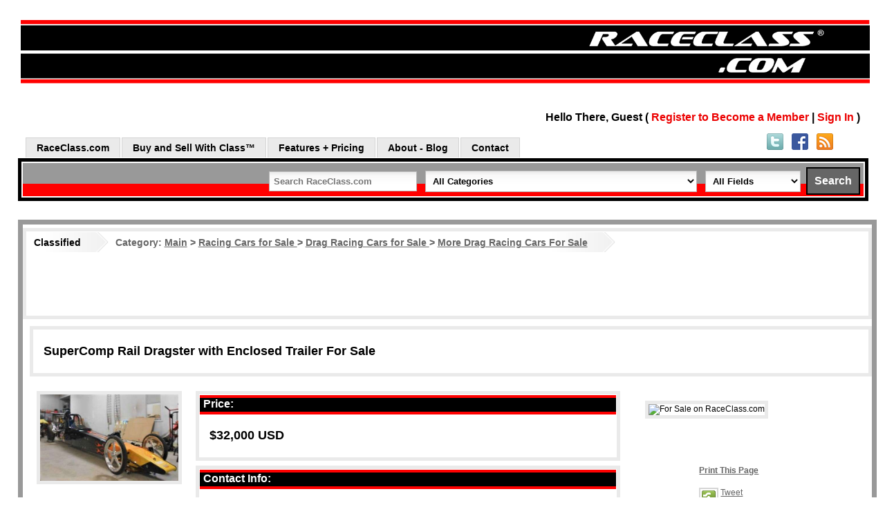

--- FILE ---
content_type: text/html; charset=UTF-8
request_url: https://raceclass.com/rpm/ads/1532/supercomp-rail-dragster-with-enclosed-trailer-for-sale.html
body_size: 58259
content:
<!DOCTYPE html>
<html>
<head><base href='https://raceclass.com/rpm/' />
<link rel="canonical" http://raceclass.com/rpm/ads/1532/supercomp-rail-dragster-with-enclosed-trailer-for-sale.html />
	<title>SuperComp Rail Dragster with Enclosed Trailer For Sale | More Drag Racing Cars For Sale | RaceClass.com</title>
	<meta http-equiv="Content-Type" content="text/html; charset=utf-8" />
	<meta http-equiv="Content-Style-Type" content="text/css" />
	<meta name="googlebot" content="noarchive" /> 	
    <meta name="robots" content="noarchive" /> 		
	<meta name="Keywords" content="SuperComp Rail Dragster with Enclosed Trailer For Sale" />
	<meta name="Description" content="SuperComp Rail Dragster with Enclosed Trailer For Sale  Carpenter 214”  Hard Tail Frame  Powder Coated With Down Force Wing  Complete Car Cover  Comes With..." />
		<link rel="stylesheet" type="text/css" href="rdi/.min/css/26.css" />
	
	<meta property="og:image" content="https://cdn.raceclass.com/rpm/user_images/3546995.jpg" />
	<meta property="og:description" content="SuperComp Rail Dragster with Enclosed Trailer For Sale 
 
Carpenter 214”  Hard Tail Frame 
 
Powder Coated With Down Force Wing 
 
Complete Car Cover 
 
Comes With Drag Slicks And Rear Tires For Car When In Trailer For Long Periods Of Time. 
 
CO 2 Shifter And Throttle Stop With Dial In Computer MEGA 450. ( Spare CO 2 Tank) 
 
900 + HP CBS 448 CDI Stroker Motor 
Less Then 30 Runs On New Engine, Throttle Stop, Prelube Oil System, Dry Sump Oil System, 
 
MSD Ignition System, Holley Dominator Carburetor, Powder Coated Heaters 
 
Driver Cool Suit, Ice Water Container/ Pump, 
Pump Is Wired To Dash Switch In Cockpit. 
 
Power Glide Transmission With Trans Break.  
Just Rebuilt 
 
Moroso Transmission Oil Cooler. 
 
All Inspections Up To Date, But Needs New Chute And Seat Belts. 
 
 
Tandem - Dual Axle 23’ X 6’3” X 77” Enclosed Trailer with Ramp 
                                                                                                                                   
 
Power Inverter Connected To Battery In Trailer 120 Volt Output.  
Trailer Can Also Be Plugged In House Power Or Generator.  
 
240/120 30 Amp. Breaker Panel With 120 Volt Receptacles. 
 
Storage Boxes And Work Bench Inside Trailer. 
5000 Lb. Winch With Hand Controller.16 Volt Battery Charger. 
 
Trailer Have New Ac Roof Unit Installed 2018. 
Four New Tires 2020. 
Air Frame Shock Bladder For Travel 
 
Trailer Has Two (2) Spot Lights On Outside Of Trailer And Three Lights In Trailer, One (1) Over Work Bench Two (2) Ceiling Lights.  
 
All Lights Have Control Switches" />
	<meta property="og:title" content="SuperComp Rail Dragster with Enclosed Trailer For Sale" />
	<meta property="og:type" content="product" />
	<meta property="og:url" content="http://raceclass.com/rpm/ads/1532/supercomp-rail-dragster-with-enclosed-trailer-for-sale.html" />

<script>
//<![CDATA[
(function(d, s, id) {
  var js, fjs = d.getElementsByTagName(s)[0];
  if (d.getElementById(id)) return;
  js = d.createElement(s); js.id = id;
  js.src = "//connect.facebook.net/en_US/sdk.js#xfbml=1&version=v2.0";
  fjs.parentNode.insertBefore(js, fjs);
}(document, 'script', 'facebook-jssdk'));
//]]>
</script>

<!-- Category Specific Start -->
<!-- Contents for display listing page -->


<!-- Category Specific End -->


		
	<!--  This loads the RSS feed  -->
	<link rel="alternate" type="application/rss+xml" title="Category Listing Feed" href="rss_listings.php?catId=368" />



	
	
		




		
	
	
	
	<!--[if lt IE 9]>
		<script type="text/javascript" src="js/html5shiv.js"></script>
		<meta http-equiv="X-UA-Compatible" content="IE=Edge">
	<![endif]-->
</head>
<body>


<div class="outer_shell">

	









<!-- START HEADER -->
<div id="header">
<!-- <a href="../rpm/" id="header_logo" title="RaceClass.com">  -->

<a href="../rpm/" title="RaceClass.com">
<!-- 	<a href="../rpm/"> -->
	

		<img src="rdi/merge/external/images/logos/raceclass_logoHD.gif" style="max-width: 100%;height: auto;width: auto\9; /* ie8 */ margin-left:auto; margin-right:auto; border-color:transparent; padding-top: 15px; padding-bottom: 25px;" alt="RaceClass.com - Racing and Performance Classifieds" title="RaceClass.com - Racing and Performance Classifieds" />
	
	

			
				
					
		</a>

		
 		
		
		
	
<!--  RESTART 111420 TEST FOR SECOND PAGE - UPDATED 12 06 PM  -->



<div align="left">
 		
		<script>	
			if (/Edge/.test(navigator.userAgent)) {
			document.write("Please Use Firefox - Chrome or other Web Browsers<br>");
			document.write("For the best RaceClass.com Experience");
			}
		</script>
		
	












<div align="left">


		











			
			


			
<div id="result"></div>
	
		<script>
		// Check browser support 
		if (typeof(Storage) !== "undefined") {

		  // Retrieve
			document.getElementById("result").innerHTML = localStorage.getItem("rev");  // ORIG getItem was twitter  ALL ARE NOW rev
			// document.getElementById("result").innerHTML = localStorage.getItem("twitter");  // ORIG
		}
		</script>	
	

</div>











<!-- RDI COPY OF TOP PAGE CODE 111420 BELOW -->		  
<div align="left">
<script>
 
  var referrer =  document.referrer;
  
 
    if(referrer.indexOf("t.co") > -1) 						// twitter  	// Do a test of this Doc Write on page 2   12 04 PM
	{ 										
	document.write("Thanks for checking us out from Twitter !");  			
	localStorage.setItem("twitter", "Cheap Cheap");				// twitter set storage cheap cheap 
	}
	
   else if(referrer.indexOf("google") > -1) 					// google
   { 										
   document.write("Thanks for looking for us in Google !");
   localStorage.setItem("google", "");
   }
   
   
    else if(referrer.indexOf("facebook") > -1) 					// fb
	{          							
   document.write('<img src="https:\/\/raceclass.com/images/rc_fb.png" />')
   localStorage.setItem("facebook", '<img src="https:\/\/raceclass.com/images/rc_fb.png" />');
   }
   
 <!-- WFO MODDING BELOW 112020 INLCUDES PROPER REG AND ALL 1 38 PM-->	
   

   
     else if(window.location.href == 'https://raceclass.com/rpm/register.php?registration_code=wfo')

    { 
   document.write('<img src="https:\/\/raceclass.com/images/wfo_reg.png" />')  // REG ONLY IMAGE 
   localStorage.setItem("rev", '<img src="https:\/\/raceclass.com/images/welcome_wfo_fans.png" />')  // was wfo now is rev // SETS LOCAL STORAGE ADDITIONAL PAGES 
   // document.write("LOCAL STORAGE SET 140 pm MODDED");				// REMOVE LINE FOR PRODUCTION - TEST TIMING PURPOSES ONLY
     }
 
   
 <!-- WFO MODDING ABOVE 112020 INLCUDES PROPER REG AND ALL 1 38 PM-->
   
  <!-- NEW BS BELOW MODDING FOR REG AND ALL NO CONFLICTS 121220 5 51 PM --> 
  
  
     else if(window.location.href == 'https://raceclass.com/rpm/register.php?registration_code=bangshift')
  
      { 
		   document.write('<img src="https:\/\/raceclass.com/images/BANGSHIFT_reg.png" />')  // REG ONLY IMAGE 
		   localStorage.setItem("rev", '<img src="https:\/\/raceclass.com/images/welcome_bangshift_fans.png" />')  // was BS now is rev // SETS LOCAL STORAGE ADDITIONAL PAGES 
		   
     }
  
  <!-- NEW BS ABOVE MODDING FOR REG AND ALL NO CONFLICTS 121220 5 51 PM --> 

  

</script>
</div>
<!-- RDI COPY OF TOP PAGE CODE 111420 ABOVE -->











	<!-- START USER BAR -->
	<div id="user_bar">
		Hello There, <span class="text_highlight">
			Guest
	</span>
		( 
					
			<a href="https://raceclass.com/rpm/register.php/">Register to Become a Member</a> | <a href="https://raceclass.com/rpm/login.html">Sign In</a>
				 )
</div>

<!-- TEST DIV FOR SPACE 120419 below -->
<div align="left">
</div>
<!-- TEST DIV FOR SPACE 120419 ABOVE -->

<!-- START NAVIGATION -->
<div id="nav">

	<ul id="nav_bar">
		<li><a href="index.php">RaceClass.com</a></li>
		<li><a href="sell.html">Buy and Sell With Class&#8482;</a></li>
		
		<li><a href="features_pricing.html">Features + Pricing</a></li>
		<li><a href="https://raceclass.com/rpm/blog/" target="_blank">About - Blog</a></li>
		
		<li><a href="contact.html">Contact</a></li>
		 
		
	</ul>
	


<!-- START SOCIAL LINKS  -->
		<div id="social_links">
			
			
			
			<!-- Social Media Buttons - jQuery -->
			<ul class="social" id="social_hovers">
				<li class="twitter">
					<a href="https://twitter.com/intent/user?screen_name=RaceClass" onclick="window.open(this.href); return false;"><strong>RaceClass.com on Twitter</strong></a>
				</li>
				<li class="facebook">
					<a href="https://www.facebook.com/RaceClass/" onclick="window.open(this.href); return false;"><strong>RaceClass.com on Facebook</strong></a>
				</li>				
				
				<li class="rss">
				
					<a href="https://feeds.feedburner.com/raceclass/newlistings" onclick="window.open(this.href); return false;"><strong>RSS</strong></a>
				</li>
				
				
				
				

			</ul>
		</div>
		<!-- END SOCIAL LINKS -->	
			

	

	<div id="search_bar">
	
		<div id="search_inner">
		
			
<div id="search_box_1">
	<form action="index.php?a=19" method="get">
		<ul>
			<li>
				<input type="hidden" name="a" value="19" />
				<input type="text" name="b[search_text]" class="field keyword"  placeholder="Search RaceClass.com" />
			</li>
			<li><select name="c" class="field">
	 	<option value="0">All Categories</option>
 	 	<option value="322">Racing Cars for Sale</option>
 	 	<option value="327">&nbsp;&nbsp;&nbsp;AutoCross Slalom Gymkhana RaceCars For Sale</option>
 	 	<option value="339">&nbsp;&nbsp;&nbsp;Circle and Oval Track RaceCars For Sale</option>
 	 	<option value="365">&nbsp;&nbsp;&nbsp;Drag Racing Cars for Sale</option>
 	 	<option value="326">&nbsp;&nbsp;&nbsp;Drifting RaceCars For Sale</option>
 	 	<option value="336">&nbsp;&nbsp;&nbsp;Formula Racing Cars For Sale</option>
 	 	<option value="332">&nbsp;&nbsp;&nbsp;Hill Climb Racing Cars For Sale</option>
 	 	<option value="338">&nbsp;&nbsp;&nbsp;Historic and Vintage Racing Cars For Sale</option>
 	 	<option value="334">&nbsp;&nbsp;&nbsp;Ice Racing Cars For Sale</option>
 	 	<option value="331">&nbsp;&nbsp;&nbsp;Land Speed Record RaceCars For Sale </option>
 	 	<option value="325">&nbsp;&nbsp;&nbsp;Off-Road Racing Cars For Sale</option>
 	 	<option value="335">&nbsp;&nbsp;&nbsp;Racing Go Karts For Sale </option>
 	 	<option value="324">&nbsp;&nbsp;&nbsp;Rally RallyCross RaceCars For Sale</option>
 	 	<option value="323">&nbsp;&nbsp;&nbsp;Road Racing Cars for Sale</option>
 	 	<option value="337">&nbsp;&nbsp;&nbsp;Time Attack Racing Cars For Sale</option>
 	 	<option value="375">&nbsp;&nbsp;&nbsp;Track Day Cars For Sale</option>
 	 	<option value="351">&nbsp;&nbsp;&nbsp;More Racing Cars for Sale </option>
 	 	<option value="354">Racing High Performance   Aftermarket Parts For Sale</option>
 	 	<option value="360">&nbsp;&nbsp;&nbsp;RaceCar Bodies   Components</option>
 	 	<option value="364">&nbsp;&nbsp;&nbsp;Racing   High Performance Air   Fuel System Parts</option>
 	 	<option value="362">&nbsp;&nbsp;&nbsp;Racing   High Performance Brakes For Sale</option>
 	 	<option value="357">&nbsp;&nbsp;&nbsp;Racing   High Performance Cooling System Parts</option>
 	 	<option value="356">&nbsp;&nbsp;&nbsp;Racing   High Performance Exhaust System Parts</option>
 	 	<option value="430">&nbsp;&nbsp;&nbsp;Racing   High Performance Oiling System   Parts</option>
 	 	<option value="431">&nbsp;&nbsp;&nbsp;Racing   Performance Suspension Systems For Sale</option>
 	 	<option value="358">&nbsp;&nbsp;&nbsp;Racing High Performance Electrical   Electronic Systems</option>
 	 	<option value="359">&nbsp;&nbsp;&nbsp;More Racing High Performance Aftermarket Parts</option>
 	 	<option value="422">Auto Racing Tires   Wheels For Sale</option>
 	 	<option value="423">&nbsp;&nbsp;&nbsp;Racing Tires For Sale</option>
 	 	<option value="424">&nbsp;&nbsp;&nbsp;Racing Wheels For Sale</option>
 	 	<option value="425">&nbsp;&nbsp;&nbsp;More Racing Tires   Wheels For Sale</option>
 	 	<option value="473">Real Estate   Race Tracks   Commercial Properties For Sale</option>
 	 	<option value="452">Racing High Performance Engines   Parts For Sale</option>
 	 	<option value="462">&nbsp;&nbsp;&nbsp;Complete Engines For Sale</option>
 	 	<option value="461">&nbsp;&nbsp;&nbsp;Camshafts For Sale</option>
 	 	<option value="460">&nbsp;&nbsp;&nbsp;Connecting Rods For Sale</option>
 	 	<option value="459">&nbsp;&nbsp;&nbsp;Crankshafts For Sale</option>
 	 	<option value="458">&nbsp;&nbsp;&nbsp;Engine Blocks For Sale</option>
 	 	<option value="457">&nbsp;&nbsp;&nbsp;Heads For Sale</option>
 	 	<option value="456">&nbsp;&nbsp;&nbsp;Pistons For Sale</option>
 	 	<option value="455">&nbsp;&nbsp;&nbsp;Pushrods For Sale</option>
 	 	<option value="454">&nbsp;&nbsp;&nbsp;Valve Covers For Sale</option>
 	 	<option value="453">&nbsp;&nbsp;&nbsp;More Engine Parts For Sale</option>
 	 	<option value="387">Racing Tools   Race Shop Equipment For Sale</option>
 	 	<option value="412">&nbsp;&nbsp;&nbsp;Dynamometers   Equipment For Sale</option>
 	 	<option value="414">&nbsp;&nbsp;&nbsp;Machine Shop Equipment For Sale</option>
 	 	<option value="420">&nbsp;&nbsp;&nbsp;Motorsports Testing Equipment For Sale</option>
 	 	<option value="417">&nbsp;&nbsp;&nbsp;Painting Systems   Equipment For Sale</option>
 	 	<option value="415">&nbsp;&nbsp;&nbsp;Race Shop Cleaning Equipment For Sale</option>
 	 	<option value="413">&nbsp;&nbsp;&nbsp;Race Shop Equipment For Sale</option>
 	 	<option value="416">&nbsp;&nbsp;&nbsp;Racing Shop Fixtures Shelving   Lifts For Sale</option>
 	 	<option value="409">&nbsp;&nbsp;&nbsp;Racing Tools For Sale</option>
 	 	<option value="421">&nbsp;&nbsp;&nbsp;Shock Absorber Dynamometers For Sale</option>
 	 	<option value="419">&nbsp;&nbsp;&nbsp;Welding Equipment For Sale</option>
 	 	<option value="408">&nbsp;&nbsp;&nbsp;More Racing Tools   Race Shop Equipment For Sale</option>
 	 	<option value="373">Street Performance MuscleCars   Rides For Sale</option>
 	 	<option value="466">&nbsp;&nbsp;&nbsp;BMW For Sale</option>
 	 	<option value="468">&nbsp;&nbsp;&nbsp;Camaro For Sale</option>
 	 	<option value="469">&nbsp;&nbsp;&nbsp;Mustang For Sale</option>
 	 	<option value="467">&nbsp;&nbsp;&nbsp;Porsche For Sale</option>
 	 	<option value="470">&nbsp;&nbsp;&nbsp;Subaru For Sale</option>
 	 	<option value="465">&nbsp;&nbsp;&nbsp;Volkswagen For Sale</option>
 	 	<option value="471">&nbsp;&nbsp;&nbsp;More Street Performance MuscleCars   Rides For Sale</option>
 	 	<option value="474">Internet Based Properties   Motorsport Domains For Sale</option>
 	 	<option value="370">RaceCar Trailers Towing   Transportation For Sale</option>
 	 	<option value="372">&nbsp;&nbsp;&nbsp;Open RaceCar Trailers For Sale</option>
 	 	<option value="371">&nbsp;&nbsp;&nbsp;Enclosed RaceCar Trailers For Sale</option>
 	 	<option value="377">&nbsp;&nbsp;&nbsp;Tow Vehicles - Pickup Trucks For Sale</option>
 	 	<option value="378">&nbsp;&nbsp;&nbsp;Motorhomes Toterhomes   RV's For Sale</option>
 	 	<option value="376">&nbsp;&nbsp;&nbsp;Haulers - Transporters - Big Rigs For Sale</option>
 	 	<option value="380">&nbsp;&nbsp;&nbsp;Towing Equipment   Parts For Sale</option>
 	 	<option value="388">&nbsp;&nbsp;&nbsp;More RaceCar Trailers Towing   Transportion For Sale</option>
 	 	<option value="440">Racing Safety Equipment For Sale</option>
 	 	<option value="443">&nbsp;&nbsp;&nbsp;Racing Fire Suppression Systems For Sale</option>
 	 	<option value="449">&nbsp;&nbsp;&nbsp;Racing Helmets For Sale</option>
 	 	<option value="445">&nbsp;&nbsp;&nbsp;Racing Performance Roll Bars   Roll Cages For Sale</option>
 	 	<option value="447">&nbsp;&nbsp;&nbsp;Racing Safety Restraints For Sale</option>
 	 	<option value="442">&nbsp;&nbsp;&nbsp;Racing Seats For Sale</option>
 	 	<option value="444">&nbsp;&nbsp;&nbsp;Racing Suits   Fire Resistant Clothing For Sale</option>
 	 	<option value="441">&nbsp;&nbsp;&nbsp;More Racing Safety Equipment For Sale</option>
 	 	<option value="386">Pit Paddock   Trackside Equipment For Sale</option>
 	 	<option value="410">&nbsp;&nbsp;&nbsp;Air Guns Jacks   Pit Equipment For Sale</option>
 	 	<option value="405">&nbsp;&nbsp;&nbsp;Awnings Tents   Canopies For Sale</option>
 	 	<option value="406">&nbsp;&nbsp;&nbsp;Radios   Communication Equipment  For Sale</option>
 	 	<option value="411">&nbsp;&nbsp;&nbsp;Refueling Rigs   Equipment For Sale</option>
 	 	<option value="407">&nbsp;&nbsp;&nbsp;More Pit Paddock   Trackside Equipment For Sale</option>
 	 	<option value="385">Auto Racing Art Collectibles   Memorabilia For Sale</option>
 	 	<option value="427">&nbsp;&nbsp;&nbsp;Motorsport Books   Magazines For Sale</option>
 	 	<option value="426">&nbsp;&nbsp;&nbsp;Motorsport Videos   DVD's For Sale</option>
 	 	<option value="428">&nbsp;&nbsp;&nbsp;Motorsports Photographs Prints   Images For Sale</option>
 	 	<option value="429">&nbsp;&nbsp;&nbsp;More Auto Racing Art Collectibles   Memorabilia For Sale</option>
 	 	<option value="472">Racing Garage Sale - The RaceClass500™</option>
 	 </select>
</li>
							<li>
					<select name="b[search_by_field]" class="field">
						<option value="all_fields">All Fields</option>	
						<option value="title_only">Title Only</option>	
						<option value="description_only">Description Only</option>
																																				
																																				
																																				
																																			</select>
				</li>
									<li>
								<input type="hidden" name="b[subcategories_also]" value="1" />
				<input type="submit" value="Search" class="button" />
			</li>
			
					</ul>
	</form>
</div>
		</div>
	</div>
	
	<div id="search_bar">
	
		<div id="search_inner">
		
			
<div id="search_box_1">
	<form action="index.php?a=19" method="get">
		<ul>
			<li>
				<input type="hidden" name="a" value="19" />
				<input type="text" name="b[search_text]" class="field keyword"  placeholder="Search RaceClass.com" />
			</li>
			<li><select name="c" class="field">
	 	<option value="0">All Categories</option>
 	 	<option value="322">Racing Cars for Sale</option>
 	 	<option value="327">&nbsp;&nbsp;&nbsp;AutoCross Slalom Gymkhana RaceCars For Sale</option>
 	 	<option value="339">&nbsp;&nbsp;&nbsp;Circle and Oval Track RaceCars For Sale</option>
 	 	<option value="365">&nbsp;&nbsp;&nbsp;Drag Racing Cars for Sale</option>
 	 	<option value="326">&nbsp;&nbsp;&nbsp;Drifting RaceCars For Sale</option>
 	 	<option value="336">&nbsp;&nbsp;&nbsp;Formula Racing Cars For Sale</option>
 	 	<option value="332">&nbsp;&nbsp;&nbsp;Hill Climb Racing Cars For Sale</option>
 	 	<option value="338">&nbsp;&nbsp;&nbsp;Historic and Vintage Racing Cars For Sale</option>
 	 	<option value="334">&nbsp;&nbsp;&nbsp;Ice Racing Cars For Sale</option>
 	 	<option value="331">&nbsp;&nbsp;&nbsp;Land Speed Record RaceCars For Sale </option>
 	 	<option value="325">&nbsp;&nbsp;&nbsp;Off-Road Racing Cars For Sale</option>
 	 	<option value="335">&nbsp;&nbsp;&nbsp;Racing Go Karts For Sale </option>
 	 	<option value="324">&nbsp;&nbsp;&nbsp;Rally RallyCross RaceCars For Sale</option>
 	 	<option value="323">&nbsp;&nbsp;&nbsp;Road Racing Cars for Sale</option>
 	 	<option value="337">&nbsp;&nbsp;&nbsp;Time Attack Racing Cars For Sale</option>
 	 	<option value="375">&nbsp;&nbsp;&nbsp;Track Day Cars For Sale</option>
 	 	<option value="351">&nbsp;&nbsp;&nbsp;More Racing Cars for Sale </option>
 	 	<option value="354">Racing High Performance   Aftermarket Parts For Sale</option>
 	 	<option value="360">&nbsp;&nbsp;&nbsp;RaceCar Bodies   Components</option>
 	 	<option value="364">&nbsp;&nbsp;&nbsp;Racing   High Performance Air   Fuel System Parts</option>
 	 	<option value="362">&nbsp;&nbsp;&nbsp;Racing   High Performance Brakes For Sale</option>
 	 	<option value="357">&nbsp;&nbsp;&nbsp;Racing   High Performance Cooling System Parts</option>
 	 	<option value="356">&nbsp;&nbsp;&nbsp;Racing   High Performance Exhaust System Parts</option>
 	 	<option value="430">&nbsp;&nbsp;&nbsp;Racing   High Performance Oiling System   Parts</option>
 	 	<option value="431">&nbsp;&nbsp;&nbsp;Racing   Performance Suspension Systems For Sale</option>
 	 	<option value="358">&nbsp;&nbsp;&nbsp;Racing High Performance Electrical   Electronic Systems</option>
 	 	<option value="359">&nbsp;&nbsp;&nbsp;More Racing High Performance Aftermarket Parts</option>
 	 	<option value="422">Auto Racing Tires   Wheels For Sale</option>
 	 	<option value="423">&nbsp;&nbsp;&nbsp;Racing Tires For Sale</option>
 	 	<option value="424">&nbsp;&nbsp;&nbsp;Racing Wheels For Sale</option>
 	 	<option value="425">&nbsp;&nbsp;&nbsp;More Racing Tires   Wheels For Sale</option>
 	 	<option value="473">Real Estate   Race Tracks   Commercial Properties For Sale</option>
 	 	<option value="452">Racing High Performance Engines   Parts For Sale</option>
 	 	<option value="462">&nbsp;&nbsp;&nbsp;Complete Engines For Sale</option>
 	 	<option value="461">&nbsp;&nbsp;&nbsp;Camshafts For Sale</option>
 	 	<option value="460">&nbsp;&nbsp;&nbsp;Connecting Rods For Sale</option>
 	 	<option value="459">&nbsp;&nbsp;&nbsp;Crankshafts For Sale</option>
 	 	<option value="458">&nbsp;&nbsp;&nbsp;Engine Blocks For Sale</option>
 	 	<option value="457">&nbsp;&nbsp;&nbsp;Heads For Sale</option>
 	 	<option value="456">&nbsp;&nbsp;&nbsp;Pistons For Sale</option>
 	 	<option value="455">&nbsp;&nbsp;&nbsp;Pushrods For Sale</option>
 	 	<option value="454">&nbsp;&nbsp;&nbsp;Valve Covers For Sale</option>
 	 	<option value="453">&nbsp;&nbsp;&nbsp;More Engine Parts For Sale</option>
 	 	<option value="387">Racing Tools   Race Shop Equipment For Sale</option>
 	 	<option value="412">&nbsp;&nbsp;&nbsp;Dynamometers   Equipment For Sale</option>
 	 	<option value="414">&nbsp;&nbsp;&nbsp;Machine Shop Equipment For Sale</option>
 	 	<option value="420">&nbsp;&nbsp;&nbsp;Motorsports Testing Equipment For Sale</option>
 	 	<option value="417">&nbsp;&nbsp;&nbsp;Painting Systems   Equipment For Sale</option>
 	 	<option value="415">&nbsp;&nbsp;&nbsp;Race Shop Cleaning Equipment For Sale</option>
 	 	<option value="413">&nbsp;&nbsp;&nbsp;Race Shop Equipment For Sale</option>
 	 	<option value="416">&nbsp;&nbsp;&nbsp;Racing Shop Fixtures Shelving   Lifts For Sale</option>
 	 	<option value="409">&nbsp;&nbsp;&nbsp;Racing Tools For Sale</option>
 	 	<option value="421">&nbsp;&nbsp;&nbsp;Shock Absorber Dynamometers For Sale</option>
 	 	<option value="419">&nbsp;&nbsp;&nbsp;Welding Equipment For Sale</option>
 	 	<option value="408">&nbsp;&nbsp;&nbsp;More Racing Tools   Race Shop Equipment For Sale</option>
 	 	<option value="373">Street Performance MuscleCars   Rides For Sale</option>
 	 	<option value="466">&nbsp;&nbsp;&nbsp;BMW For Sale</option>
 	 	<option value="468">&nbsp;&nbsp;&nbsp;Camaro For Sale</option>
 	 	<option value="469">&nbsp;&nbsp;&nbsp;Mustang For Sale</option>
 	 	<option value="467">&nbsp;&nbsp;&nbsp;Porsche For Sale</option>
 	 	<option value="470">&nbsp;&nbsp;&nbsp;Subaru For Sale</option>
 	 	<option value="465">&nbsp;&nbsp;&nbsp;Volkswagen For Sale</option>
 	 	<option value="471">&nbsp;&nbsp;&nbsp;More Street Performance MuscleCars   Rides For Sale</option>
 	 	<option value="474">Internet Based Properties   Motorsport Domains For Sale</option>
 	 	<option value="370">RaceCar Trailers Towing   Transportation For Sale</option>
 	 	<option value="372">&nbsp;&nbsp;&nbsp;Open RaceCar Trailers For Sale</option>
 	 	<option value="371">&nbsp;&nbsp;&nbsp;Enclosed RaceCar Trailers For Sale</option>
 	 	<option value="377">&nbsp;&nbsp;&nbsp;Tow Vehicles - Pickup Trucks For Sale</option>
 	 	<option value="378">&nbsp;&nbsp;&nbsp;Motorhomes Toterhomes   RV's For Sale</option>
 	 	<option value="376">&nbsp;&nbsp;&nbsp;Haulers - Transporters - Big Rigs For Sale</option>
 	 	<option value="380">&nbsp;&nbsp;&nbsp;Towing Equipment   Parts For Sale</option>
 	 	<option value="388">&nbsp;&nbsp;&nbsp;More RaceCar Trailers Towing   Transportion For Sale</option>
 	 	<option value="440">Racing Safety Equipment For Sale</option>
 	 	<option value="443">&nbsp;&nbsp;&nbsp;Racing Fire Suppression Systems For Sale</option>
 	 	<option value="449">&nbsp;&nbsp;&nbsp;Racing Helmets For Sale</option>
 	 	<option value="445">&nbsp;&nbsp;&nbsp;Racing Performance Roll Bars   Roll Cages For Sale</option>
 	 	<option value="447">&nbsp;&nbsp;&nbsp;Racing Safety Restraints For Sale</option>
 	 	<option value="442">&nbsp;&nbsp;&nbsp;Racing Seats For Sale</option>
 	 	<option value="444">&nbsp;&nbsp;&nbsp;Racing Suits   Fire Resistant Clothing For Sale</option>
 	 	<option value="441">&nbsp;&nbsp;&nbsp;More Racing Safety Equipment For Sale</option>
 	 	<option value="386">Pit Paddock   Trackside Equipment For Sale</option>
 	 	<option value="410">&nbsp;&nbsp;&nbsp;Air Guns Jacks   Pit Equipment For Sale</option>
 	 	<option value="405">&nbsp;&nbsp;&nbsp;Awnings Tents   Canopies For Sale</option>
 	 	<option value="406">&nbsp;&nbsp;&nbsp;Radios   Communication Equipment  For Sale</option>
 	 	<option value="411">&nbsp;&nbsp;&nbsp;Refueling Rigs   Equipment For Sale</option>
 	 	<option value="407">&nbsp;&nbsp;&nbsp;More Pit Paddock   Trackside Equipment For Sale</option>
 	 	<option value="385">Auto Racing Art Collectibles   Memorabilia For Sale</option>
 	 	<option value="427">&nbsp;&nbsp;&nbsp;Motorsport Books   Magazines For Sale</option>
 	 	<option value="426">&nbsp;&nbsp;&nbsp;Motorsport Videos   DVD's For Sale</option>
 	 	<option value="428">&nbsp;&nbsp;&nbsp;Motorsports Photographs Prints   Images For Sale</option>
 	 	<option value="429">&nbsp;&nbsp;&nbsp;More Auto Racing Art Collectibles   Memorabilia For Sale</option>
 	 	<option value="472">Racing Garage Sale - The RaceClass500™</option>
 	 </select>
</li>
							<li>
					<select name="b[search_by_field]" class="field">
						<option value="all_fields">All Fields</option>	
						<option value="title_only">Title Only</option>	
						<option value="description_only">Description Only</option>
																																				
																																				
																																				
																																			</select>
				</li>
									<li>
								<input type="hidden" name="b[subcategories_also]" value="1" />
				<input type="submit" value="Search" class="button" />
			</li>
			
					</ul>
	</form>
</div>
		</div>
	</div>
	
</div>
<!-- END NAVIGATION -->

		 
		 



		<div class="clr"></div>
	</div>
	<!-- END USER BAR -->
	

</header>
			<div class="content_shell_listing">
					









<ul id="breadcrumb">	
		
	<li class="element highlight">Classified</li>
		<li class="element">
Category:  <a href="index.php" class="display_ad_category_tree">Main</a> &gt; 
	<a href="322/racing-cars-for-sale.html" class="display_ad_category_tree">
		Racing Cars for Sale
	</a>
	 &gt; 	<a href="365/drag-racing-cars-for-sale.html" class="display_ad_category_tree">
		Drag Racing Cars for Sale
	</a>
	 &gt; 	<a href="368/more-drag-racing-cars-for-sale.html" class="display_ad_category_tree">
		More Drag Racing Cars For Sale
	</a>
	</li>

</ul>


<!-- PINK COLOR -->

				
			
			
					
		
	
	


<!-- BLUE COLOR -->
			
			
			
			
						
			
			
			

					<div id="half_column_right">
						<div class="content_box">
									<h1 class="listing_title" style="padding-left: 14px;">SuperComp Rail Dragster with Enclosed Trailer For Sale</h1>
						</div>
					</div>
					
	<div class="clear"><br /></div>
	
			
			


			
			
			
			
			
			
			
			

															<div id="lead_photo_column">
									<img src="https://cdn.raceclass.com/rpm/user_images/3546995.jpg" alt="https://cdn.raceclass.com/rpm/user_images/3546995.jpg" style="width: 200px; height: 125px;" />

									<br /> 
								</div>
							
			

			
			
			

						<div id="half_column_left">
							<div class="content_box">
							<h2 class="title">Price:</h2>
								<h1 class="listing_title" style="padding-left: 14px;">$32,000 USD</h1>
							</div>
						</div>
			

		<br /> 
			

	
				
			
			
					<div id="lead_photo_column">
						 
<img src="https://chart.googleapis.com/chart?cht=qr&amp;chs=150x150&amp;chl=https%3A%2F%2Fraceclass.com%2Frpm%2Findex.php%3Fa%3D2%26b%3D1532&amp;choe=UTF-8&amp;chld=L" alt="For Sale on RaceClass.com" />

					</div>
			
				
		<br /><br />

			
			
					<div id="half_column_left">
															<div class="content_box">
								<h2 class="title">Contact Info:</h2>
									<br />
								<h1 class="listing_title" style="display: inline; padding-left: 14px;"> Phone:  (908) 303-7182 </h1>

									<br /><br />
							<div class="row_even">
								<h1 class="listing_title" style="display: inline; padding-left: 14px;">Email:  gstrouse58@aol.com </h1>
							</div>	
							<br /><br />
							</div>
												</div>
			
			
			
		<br /><br />

			
			
									
			
			
		
			
<div id="detailed_right_column"></div> 


<br /><br />	

		
		
						<div id="detailed_right_column">
						
						   	<a href="print/1532/item.html" class="print_friendly_link" rel="nofollow" onclick="window.open(this.href); return false;"><strong>Print This Page</strong></a>
						
						</div>
		
	
	<br /><br />


			
			
							<div id="detailed_right_column">
								<div class="action_buttons">
									 																	</div>
									<br />
								
								
									<a href="index.php?a=ap&amp;addon=sharing&amp;page=main&amp;share=1532" style="vertical-align:top;"><img src="rdi/merge/external/images/addon/sharing/icon_share.png" alt="" id="share_button" /></a>




<div id="share_popup" style="display: none; border: 5px solid #CCCCCC; z-index: 50; width: 270px; background-color: #F7F7F7; position: absolute; font-size: 10pt; padding: 0px;">
	<h1 class="title">Share This<span class="share_clickToClose" onclick="doShareClose();">[X]</span></h1>
	
	<div id="share_lists" class="sharing_popup_list_container">
		<ul class="sharing_method_list">
												<li style="margin: 2px 0px;"><a href="http://twitter.com/share?url=http%3A%2F%2Fraceclass.com%2Frpm%2Fads%2F1532%2Fsupercomp-rail-dragster-with-enclosed-trailer-for-sale.html" onclick="window.open(this.href); return false;"><img src="rdi/merge/external/images/addon/sharing/icon_twitter.png" alt="" style="vertical-align: text-bottom; width: 16px; height: 16px;" /></a> 
<a href="http://twitter.com/share?url=http%3A%2F%2Fraceclass.com%2Frpm%2Fads%2F1532%2Fsupercomp-rail-dragster-with-enclosed-trailer-for-sale.html" onclick="window.open(this.href); return false;">twitter</a></li>
																							<li style="margin: 2px 0px;"><a href="http://reddit.com/http%3A%2F%2Fraceclass.com%2Frpm%2Fads%2F1532%2Fsupercomp-rail-dragster-with-enclosed-trailer-for-sale.html" onclick="window.open(this.href); return false;"><img src="rdi/merge/external/images/addon/sharing/icon_reddit.png" alt="" style="vertical-align: text-bottom; width: 16px; height: 16px;" /></a> 
<a href="http://reddit.com/http%3A%2F%2Fraceclass.com%2Frpm%2Fads%2F1532%2Fsupercomp-rail-dragster-with-enclosed-trailer-for-sale.html" onclick="window.open(this.href); return false;">reddit</a></li>
									</ul>
		<ul class="sharing_method_list">
																			<li style="margin: 2px 0px;"><a href="http://facebook.com/sharer.php?u=http%3A%2F%2Fraceclass.com%2Frpm%2Fads%2F1532%2Fsupercomp-rail-dragster-with-enclosed-trailer-for-sale.html" onclick="window.open(this.href); return false;"><img src="rdi/merge/external/images/addon/sharing/icon_facebook.png" alt="" style="vertical-align: text-bottom; width: 16px; height: 16px;" /></a> 
<a href="http://facebook.com/sharer.php?u=http%3A%2F%2Fraceclass.com%2Frpm%2Fads%2F1532%2Fsupercomp-rail-dragster-with-enclosed-trailer-for-sale.html" onclick="window.open(this.href); return false;">facebook</a></li>
																			</ul>
	</div>
</div>
<div id="share_close" style="display: none; position: absolute; z-index: 48;"></div>

	
	<a href="http://twitter.com/share" class="twitter-share-button" data-count="none">Tweet</a>

	
	
			
		<div class="g-plusone" data-size="medium" data-count="false" style="width: auto;" data-href="http://raceclass.com/rpm/ads/1532/supercomp-rail-dragster-with-enclosed-trailer-for-sale.html"></div>
	
	
		<a data-pin-config="none" data-pin-do="buttonPin" href="//www.pinterest.com/pin/create/button/?url=http%3A%2F%2Fraceclass.com%2Frpm%2Fads%2F1532%2Fsupercomp-rail-dragster-with-enclosed-trailer-for-sale.html&amp;media=https%3A%2F%2Fcdn.raceclass.com%2Frpm%2Fuser_images%2F3546995.jpg&amp;description=SuperComp%20Rail%20Dragster%20with%20Enclosed%20Trailer%20For%20Sale%20%0A%20%0ACarpenter%20214%E2%80%9D%20%20Hard%20Tail%20Frame%20%0A%20%0APowder%20Coated%20With%20Down%20Force%20Wing%20%0A%20%0AComplete%20Car%20Cover%20%0A%20%0AComes%20With%20Drag%20Slicks%20And%20Rear%20Tires%20For%20Car%20When%20In%20Trailer%20For%20Long%20Periods%20Of%20Time.%20%0A%20%0ACO%202%20Shifter%20And%20Throttle%20Stop%20With%20Dial%20In%20Computer%20MEGA%20450.%20%28%20Spare%20CO%202%20Tank%29%20%0A%20%0A900%20%2B%20HP%20CBS%20448%20CDI%20Stroker%20Motor%20%0ALess%20Then%2030%20Runs%20On%20New%20Engine%2C%20Throttle%20Stop%2C%20Prelube%20Oil%20System%2C%20Dry%20Sump%20Oil%20System%2C%20%0A%20%0AMSD%20Ignition%20System%2C%20Holley%20Dominator%20Carburetor%2C%20Powder%20Coated%20Heaters%20%0A%20%0ADriver%20Cool%20Suit%2C%20Ice%20Water%20Container%2F%20Pump%2C%20%0APump%20Is%20Wired%20To%20Dash%20Switch%20In%20Cockpit.%20%0A%20%0APower%20Glide%20Transmission%20With%20Trans%20Break.%20%20%0AJust%20Rebuilt%20%0A%20%0AMoroso%20Transmission%20Oil%20Cooler.%20%0A%20%0AAll%20Inspections%20Up%20To%20Date%2C%20But%20Needs%20New%20Chute%20And%20Seat%20Belts.%20%0A%20%0A%20%0ATandem%20-%20Dual%20Axle%2023%E2%80%99%20X%206%E2%80%993%E2%80%9D%20X%2077%E2%80%9D%20Enclosed%20Trailer%20with%20Ramp%20%0A%20%20%20%20%20%20%20%20%20%20%20%20%20%20%20%20%20%20%20%20%20%20%20%20%20%20%20%20%20%20%20%20%20%20%20%20%20%20%20%20%20%20%20%20%20%20%20%20%20%20%20%20%20%20%20%20%20%20%20%20%20%20%20%20%20%20%20%20%20%20%20%20%20%20%20%20%20%20%20%20%20%20%20%20%20%20%20%20%20%20%20%20%20%20%20%20%20%20%20%20%20%20%20%20%20%20%20%20%20%20%20%20%20%20%20%20%20%20%20%20%20%20%20%20%20%20%20%20%20%20%20%0A%20%0APower%20Inverter%20Connected%20To%20Battery%20In%20Trailer%20120%20Volt%20Output.%20%20%0ATrailer%20Can%20Also%20Be%20Plugged%20In%20House%20Power%20Or%20Generator.%20%20%0A%20%0A240%2F120%2030%20Amp.%20Breaker%20Panel%20With%20120%20Volt%20Receptacles.%20%0A%20%0AStorage%20Boxes%20And%20Work%20Bench%20Inside%20Trailer.%20%0A5000%20Lb.%20Winch%20With%20Hand%20Controller.16%20Volt%20Battery%20Charger.%20%0A%20%0ATrailer%20Have%20New%20Ac%20Roof%20Unit%20Installed%202018.%20%0AFour%20New%20Tires%202020.%20%0AAir%20Frame%20Shock%20Bladder%20For%20Travel%20%0A%20%0ATrailer%20Has%20Two%20%282%29%20Spot%20Lights%20On%20Outside%20Of%20Trailer%20And%20Three%20Lights%20In%20Trailer%2C%20One%20%281%29%20Over%20Work%20Bench%20Two%20%282%29%20Ceiling%20Lights.%20%20%0A%20%0AAll%20Lights%20Have%20Control%20Switches%20%2432%2C000%20USD"><img src="//assets.pinterest.com/images/pidgets/pin_it_button.png" alt="" /></a>
		

	

	

			<iframe src="http://www.facebook.com/plugins/like.php?href=http%3A%2F%2Fraceclass.com%2Frpm%2Fads%2F1532%2Fsupercomp-rail-dragster-with-enclosed-trailer-for-sale.html&amp;layout=button_count&amp;show_faces=false&amp;width=90&amp;action=like&amp;colorscheme=light&amp;height=21" style="border:none; overflow:hidden; width:90px; height:21px;"></iframe>
	

<div id="fb-root"></div>


									
							</div>
							

	<div class="clr"></div>
	<br />
	<div class="clr"><br /></div>
	
	
			
			
											<div class="content_box" id="listing_photos">
							<h2 class="title">Photos <span class="mini_text">( &raquo; <a href="image/1532/item.html" class="full_images_link">Click Any Image - to See All Images in Full Size</a> )</span></h2>
							
							
 
<table style="border: none; width: 100%;">
			<tr>		
		<td style="text-align: center; vertical-align: top; width: 33%;">
																		<a href="image/1532/item.html" class="zoom_link">
													
					<img src="https://cdn.raceclass.com/rpm/user_images/1241181.jpg" style="width: 250px;" alt="SuperComp Rail Dragster and Trailer For Sale - 1" />
					
											<br />
						<span class="zoom_link">SuperComp Rail Dragster and Trailer For Sale - 1</span>
							
		
									<br />
					<span class="zoom_link"></span>
					<span class="zoom_link"><p></p>
<p>Click for All Images Max Size</p></span>
					</a>
									</td>
		
							
		<td style="text-align: center; vertical-align: top; width: 33%;">
																		<a href="image/1532/item.html" class="zoom_link">
													
					<img src="https://cdn.raceclass.com/rpm/user_images/1015404.jpg" style="width: 250px;" alt="SuperComp Rail Dragster and Trailer For Sale - 2" />
					
											<br />
						<span class="zoom_link">SuperComp Rail Dragster and Trailer For Sale - 2</span>
							
		
									<br />
					<span class="zoom_link"></span>
					<span class="zoom_link"><p></p>
<p>Click for All Images Max Size</p></span>
					</a>
									</td>
		
							
		<td style="text-align: center; vertical-align: top; width: 33%;">
																		<a href="image/1532/item.html" class="zoom_link">
													
					<img src="https://cdn.raceclass.com/rpm/user_images/1957290.jpg" style="width: 250px;" alt="SuperComp Rail Dragster and Trailer For Sale - 3" />
					
											<br />
						<span class="zoom_link">SuperComp Rail Dragster and Trailer For Sale - 3</span>
							
		
									<br />
					<span class="zoom_link"></span>
					<span class="zoom_link"><p></p>
<p>Click for All Images Max Size</p></span>
					</a>
									</td>
		
		</tr>			<tr>		
		<td style="text-align: center; vertical-align: top; width: 33%;">
																		<a href="image/1532/item.html" class="zoom_link">
													
					<img src="https://cdn.raceclass.com/rpm/user_images/9761561.jpg" style="width: 250px;" alt="SuperComp Rail Dragster and Trailer For Sale - 4" />
					
											<br />
						<span class="zoom_link">SuperComp Rail Dragster and Trailer For Sale - 4</span>
							
		
									<br />
					<span class="zoom_link"></span>
					<span class="zoom_link"><p></p>
<p>Click for All Images Max Size</p></span>
					</a>
									</td>
		
							
		<td style="text-align: center; vertical-align: top; width: 33%;">
																		<a href="image/1532/item.html" class="zoom_link">
													
					<img src="https://cdn.raceclass.com/rpm/user_images/9992396.jpg" style="width: 250px;" alt="SuperComp Rail Dragster and Trailer For Sale - 5" />
					
											<br />
						<span class="zoom_link">SuperComp Rail Dragster and Trailer For Sale - 5</span>
							
		
									<br />
					<span class="zoom_link"></span>
					<span class="zoom_link"><p></p>
<p>Click for All Images Max Size</p></span>
					</a>
									</td>
		
							
		<td style="text-align: center; vertical-align: top; width: 33%;">
																		<a href="image/1532/item.html" class="zoom_link">
													
					<img src="https://cdn.raceclass.com/rpm/user_images/2261107.jpg" style="width: 250px;" alt="SuperComp Rail Dragster and Trailer For Sale - 6" />
					
											<br />
						<span class="zoom_link">SuperComp Rail Dragster and Trailer For Sale - 6</span>
							
		
									<br />
					<span class="zoom_link"></span>
					<span class="zoom_link"><p></p>
<p>Click for All Images Max Size</p></span>
					</a>
									</td>
		
		</tr>			<tr>		
		<td style="text-align: center; vertical-align: top; width: 33%;">
																		<a href="image/1532/item.html" class="zoom_link">
													
					<img src="https://cdn.raceclass.com/rpm/user_images/1837555.jpg" style="width: 250px;" alt="SuperComp Rail Dragster and Trailer For Sale - 7" />
					
											<br />
						<span class="zoom_link">SuperComp Rail Dragster and Trailer For Sale - 7</span>
							
		
									<br />
					<span class="zoom_link"></span>
					<span class="zoom_link"><p></p>
<p>Click for All Images Max Size</p></span>
					</a>
									</td>
		
							
		<td style="text-align: center; vertical-align: top; width: 33%;">
																		<a href="image/1532/item.html" class="zoom_link">
													
					<img src="https://cdn.raceclass.com/rpm/user_images/9354250.jpg" style="width: 250px;" alt="SuperComp Rail Dragster and Trailer For Sale - 8" />
					
											<br />
						<span class="zoom_link">SuperComp Rail Dragster and Trailer For Sale - 8</span>
							
		
									<br />
					<span class="zoom_link"></span>
					<span class="zoom_link"><p></p>
<p>Click for All Images Max Size</p></span>
					</a>
									</td>
		
							
		<td style="text-align: center; vertical-align: top; width: 33%;">
																		<a href="image/1532/item.html" class="zoom_link">
													
					<img src="https://cdn.raceclass.com/rpm/user_images/9601760.jpg" style="width: 250px;" alt="SuperComp Rail Dragster and Trailer For Sale - 9" />
					
											<br />
						<span class="zoom_link">SuperComp Rail Dragster and Trailer For Sale - 9</span>
							
		
									<br />
					<span class="zoom_link"></span>
					<span class="zoom_link"><p></p>
<p>Click for All Images Max Size</p></span>
					</a>
									</td>
		
		</tr>			<tr>		
		<td style="text-align: center; vertical-align: top; width: 33%;">
																		<a href="image/1532/item.html" class="zoom_link">
													
					<img src="https://cdn.raceclass.com/rpm/user_images/5416448.jpg" style="width: 250px;" alt="SuperComp Rail Dragster and Trailer For Sale - 10" />
					
											<br />
						<span class="zoom_link">SuperComp Rail Dragster and Trailer For Sale - 10</span>
							
		
									<br />
					<span class="zoom_link"></span>
					<span class="zoom_link"><p></p>
<p>Click for All Images Max Size</p></span>
					</a>
									</td>
		
							
		<td style="text-align: center; vertical-align: top; width: 33%;">
																		<a href="image/1532/item.html" class="zoom_link">
													
					<img src="https://cdn.raceclass.com/rpm/user_images/5757604.jpg" style="width: 250px;" alt="SuperComp Rail Dragster and Trailer For Sale - 11" />
					
											<br />
						<span class="zoom_link">SuperComp Rail Dragster and Trailer For Sale - 11</span>
							
		
									<br />
					<span class="zoom_link"></span>
					<span class="zoom_link"><p></p>
<p>Click for All Images Max Size</p></span>
					</a>
									</td>
		
							
		<td style="text-align: center; vertical-align: top; width: 33%;">
																		<a href="image/1532/item.html" class="zoom_link">
													
					<img src="https://cdn.raceclass.com/rpm/user_images/8239869.jpg" style="width: 250px;" alt="SuperComp Rail Dragster and Trailer For Sale - 12" />
					
											<br />
						<span class="zoom_link">SuperComp Rail Dragster and Trailer For Sale - 12</span>
							
		
									<br />
					<span class="zoom_link"></span>
					<span class="zoom_link"><p></p>
<p>Click for All Images Max Size</p></span>
					</a>
									</td>
		
		</tr>	 
</table>
						</div>
												

	<div class="clr"><br /></div>

			
			
								
	<br />
	<br />
			
			
			
				<div class="content_box" id="description"> 
					<h1 class="title"> Description: SuperComp Rail Dragster with Enclosed Trailer For Sale </h1>
					<div class="box_pad">
						SuperComp Rail Dragster with Enclosed Trailer For Sale<br /><br />Carpenter 214”  Hard Tail Frame<br /><br />Powder Coated With Down Force Wing<br /><br />Complete Car Cover<br /><br />Comes With Drag Slicks And Rear Tires For Car When In Trailer For Long Periods Of Time.<br /><br />CO 2 Shifter And Throttle Stop With Dial In Computer MEGA 450. ( Spare CO 2 Tank)<br /><br />900 + HP CBS 448 CDI Stroker Motor<br />Less Then 30 Runs On New Engine, Throttle Stop, Prelube Oil System, Dry Sump Oil System,<br /><br />MSD Ignition System, Holley Dominator Carburetor, Powder Coated Heaters<br /><br />Driver Cool Suit, Ice Water Container/ Pump,<br />Pump Is Wired To Dash Switch In Cockpit.<br /><br />Power Glide Transmission With Trans Break. <br />Just Rebuilt<br /><br />Moroso Transmission Oil Cooler.<br /><br />All Inspections Up To Date, But Needs New Chute And Seat Belts.<br /><br /><br />Tandem - Dual Axle 23’ X 6’3” X 77” Enclosed Trailer with Ramp<br />                                                                                                                                  <br /><br />Power Inverter Connected To Battery In Trailer 120 Volt Output. <br />Trailer Can Also Be Plugged In House Power Or Generator. <br /><br />240/120 30 Amp. Breaker Panel With 120 Volt Receptacles.<br /><br />Storage Boxes And Work Bench Inside Trailer.<br />5000 Lb. Winch With Hand Controller.16 Volt Battery Charger.<br /><br />Trailer Have New Ac Roof Unit Installed 2018.<br />Four New Tires 2020.<br />Air Frame Shock Bladder For Travel<br /><br />Trailer Has Two (2) Spot Lights On Outside Of Trailer And Three Lights In Trailer, One (1) Over Work Bench Two (2) Ceiling Lights. <br /><br />All Lights Have Control Switches<br /><br />  
					</div>
				</div>
			







  
					
			 
			 
			
						
						
							
				
				
						
					
					
																									

													 
							
						
						
						
						
						

						
						
						
			

	
	
	
				
			
			
			
			
			

	<br />
	
	
				
					
	
	
	
	
	
		

	
	   
		
					
					


	<br />
	
			

					
			

			
			
			

					<div id="half_column_left">
						<div class="content_box">

							
							

							<h1 class="title">Seller Information</h1>
							
							<h1 class="seller_username"> Seller's UserName = <a href="index.php?a=13&amp;b=1532" class="display_ad_value">G. Strouse</a>	</h1>

			

														
								<img alt="Standard RaceClass.com Member" src="rdi/merge/external/images/standard_seller_listing.gif" />
								

			
							
							<ul class="option_list">
																<li><a href="other/275/seller.html" class="sellers_other_ads_link">View Seller's Other Listings on RaceClass.com<br /></a></li>
								<li><a href="index.php?a=13&amp;b=1532" class="notify_seller_link">Contact the Seller Link<br /></a></li>
									<br />
								<li>This is Listing ID:1532</li>
									<br />
								</ul>


							

						</div>
					</div>
			
			
					
				
					<div id="half_column_right">
						<div class="content_box">
							<h2 class="title">Other Actions</h2>
								<ul class="option_list">
									<li><a href="http://maps.google.com/?q=Slatington+Pennsylvania+18080+United+States" onclick="window.open(this.href); return false;" class="mapping_link">Map-This-Item [ Opens New Google Map Window ]<br /></a></li>
					
									
									
										
									<li><a href="print/1532/item.html" class="print_friendly_link" rel="nofollow" onclick="window.open(this.href); return false;">Print This Page</a></li>
												
									
									<li><a href="index.php?a=12&amp;b=1532" class="notify_friend_link">Tell-a-Friend</a></li>
									
									
																				
																													
										
									
									
									   
										
								</ul>
						</div>
						<br />
													<div class="clr"></div>
					</div>		
					
				<div class="clr"></div>
				<br />
						<div class="content_box">
							<h1 class="title"></h1>
															<div class="box_pad"></div>
													</div>
			
	
			
			
			
			
			
					
			



			<div class="content_box">
				<ul class="social_links">
					<li class="element">
						<a href="https://twitter.com/intent/user?screen_name=RaceClass" onclick="window.open(this.href); return false;"><img src="rdi/merge/external/images/logos/logo_twitter.jpg" alt="RaceClass.com on Twitter" /></a>	
						<a href="https://twitter.com/intent/user?screen_name=RaceClass" onclick="window.open(this.href); return false;">@RaceClass - Follow RaceClass on Twitter</a>
					</li>
					<li class="element">
						<a href="http://raceclip.com/RCFB" onclick="window.open(this.href); return false;"><img src="rdi/merge/external/images/logos/logo_facebook.jpg" alt="RaceClass.com on Facebook" /></a>	
						<a href="http://raceclip.com/RCFB" onclick="window.open(this.href); return false;">Follow RaceClass on Facebook</a>
					</li>
					
							

							

					
					<li class="element">
								
							<a href="http://feeds.feedburner.com/raceclass/more_drag_racing" rel="alternate" type="application/rss+xml" onclick="window.open(this.href); return false;"><img src="rdi/merge/external/images/logos/logo_rss.jpg" alt="RSS for RaceClass.com" /> Subscribe to RaceClass RSS Feed for this Category</a>
						
						
											
					
					</li>				  
				</ul>
				<div class="clear"><br /></div>
			</div>





<div class="center">
	<a href="ads/1549/the-chick-magnet-pinto-drag-racing-car-for-sale.html" class="button previous_ad_link">&lt;&lt; Previous</a>
	<a href="ads/1524/23t-altered-drag-racing-car-for-sale.html" class="button next_ad_link">Next &gt;&gt;</a>
</div>

			</div>
						<div class="clr">

						</div>
</div>


<!-- START FOOTER -->
<div id="footer">
	<div class="outer_shell">
		<div class="blurb">
			<h3>Contact us at RaceClass.com</h3>
			<p>Have a Question not covered in our <a href="help.html">Help</a> section ? 
			<br />Try our <a href="contact.html">Contact Us</a> page.</p>
		</div>
		
		<div class="footer_divider"></div>
		
		<ul>
			<li><a href="../rpm/">RaceClass.com Start Page</a></li>
			<li><a href="advertise.html">Advertise On RaceClass.com</a></li>
			<li><a href="sell.html">Sell On RaceClass.com</a></li>
			<li><a href="search.html">Search RaceClass.com</a></li>
	
			<li><a href="features_pricing.html">Features of RaceClass.com</a></li>
			<li><a href="help.html">Help with RaceClass.com</a></li>
			<li><a href="privacy.html">RaceClass.com Privacy Policy</a></li>
			
			
			
			
			
			
		</ul>
		
		<div class="disclaimer">
			<h3>Copyright &copy; 2025 RaceDrive Interactive Inc. All Rights Reserved.</h3>
			<h5></h5>
			<p>Use of this RaceClass.com Website constitutes acceptance of the <a href="tos.html">User Agreement</a> and <a href="privacy.html">Privacy Policy</a>.</p>
			<p>Designated trademarks and brands are the property of their respective owners.</p>
		</div>
	</div>
</div>
<!-- END FOOTER --> 


 

 

<script src="rdi/.min/js/21.js"></script>

<script>
//<![CDATA[
jQuery(function () { gjUtil.runHeartbeat = true; gjUtil.ready(); });
jQuery(window).load(gjUtil.load);
//]]>
</script>
	<script>
		var initContactSellerForm1532 = function () {
			jQuery('#contact_seller_form1532').unbind().submit(function (e) {
				e.preventDefault();
				var $this = jQuery(this);
				
				var container = jQuery('#contact-seller-form1532');
				
				var data = $this.serialize();
				
				var isLightbox = jQuery(document).gjLightbox('isOpen');
				
				if(isLightbox) {
					//replace just the submit buttons with the spinner graphic (minimize motion on the lightbox for aesthetics)
					jQuery(gjUtil.lightbox.contents).find('.contact-buttons').hide();
					jQuery(gjUtil.lightbox.contents).find('.contact-loading').show();
				} else {
					//not using a lightbox, so we can replace the whole form with the spinner graphic
					$this.hide('fast');
					container.find('.contact-loading').show('fast');
				}
				
				jQuery.ajax({
					url : 'index.php?a=13&b=1532&json=1',
					data : data,
					dataType : 'json',
					type : 'POST'
				}).done(function (response) {
					if(isLightbox) {
						jQuery(gjUtil.lightbox.contents).find('.contact-loading').hide();
					} else {
						container.find('.contact-loading').hide('fast');
					}
					if (!response || !response.success) {
						//show the form again since it was not a success
						if(isLightbox) {
							jQuery(gjUtil.lightbox.contents).find('.contact-buttons').show();
						} else {
							$this.show('fast');
						}
						if (changeSecurityImage) {
							//reset security image
							changeSecurityImage();
						}
					}
					if (!response) {
						if(isLightbox) {
							jQuery(gjUtil.lightbox.contents).find('.contact-buttons').show();
							jQuery(gjUtil.lightbox.contents).find('.contact-result').html('<div class="error_message">Internal browse error!  (invalid response)</div>');
						} else {
							container.find('.contact-result').html('<div class="error_message">Internal browse error!  (invalid response)</div>');
						}
						return;
					}

					if (response.message) {
						if(isLightbox) {
							jQuery(gjUtil.lightbox.contents).find('.contact-buttons').show();
							jQuery(document).gjLightbox('close');
							gjUtil.addMessage(response.message, 1500);
						} else {
							container.find('.contact-result').html(response.message);
						}
					}
				});
			});
		};
					jQuery(initContactSellerForm1532);
					
	</script>
	
	<script type="text/javascript">
//<![CDATA[
	var securityImageType = 'system';

	var changeSecurityImage = function()
	{
		if (securityImageType=='recaptcha') {
			//nothing to do
			return;
		}
		var a = new Date();
		var load_image = new Element('img');
		var new_image = new Element('img');
		load_image.setAttribute('src', 'addons/security_image/loader.gif');
					
		var secure_image = $('addon_security_image').select('img')[0];
		secure_image.setAttribute('src', load_image.src);
		new_image.setAttribute('src', 'index.php?a=ap&addon=security_image&page=image&no_ssl_force=1&time='+a.getTime());
		new_image.observe('load', function(){
			setTimeout(	function(){ secure_image.setAttribute('src', new_image.src); }, 250);
		});
	}

//]]>
</script>

	<script>
		var initTellAFriendForm1532 = function () {
			jQuery('#tell_a_friend_form1532').submit(function (e) {
				e.preventDefault();
				var $this = jQuery(this);
				
				var container = jQuery('#tell-a-friend-form1532');
				
				var isLightbox = jQuery(document).gjLightbox('isOpen');
				
				var data = $this.serialize();
				
				if(isLightbox) {
					//replace just the submit buttons with the spinner graphic (minimize motion on the lightbox for aesthetics)
					jQuery(gjUtil.lightbox.contents).find('.contact-buttons').hide();
					jQuery(gjUtil.lightbox.contents).find('.contact-loading').show();
				} else {
					//not using a lightbox, so we can replace the whole form with the spinner graphic
					$this.hide('fast');
					container.find('.contact-loading').show('fast');
				}
				
				jQuery.ajax({
					url : 'index.php?a=12&b=1532&json=1',
					data : data,
					dataType : 'json',
					type : 'POST'
				}).done(function (response) {
					container.find('.contact-loading').hide('fast');
					if (!response || !response.success) {
						//show the form again since it was not a success
						if(isLightbox) {
							jQuery(gjUtil.lightbox.contents).find('.contact-buttons').show();
						} else {
							$this.show('fast');
						}
						if (changeSecurityImage) {
							//reset security image
							changeSecurityImage();
						}
					}
					if (!response) {
						if(isLightbox) {
							jQuery(gjUtil.lightbox.contents).find('.contact-buttons').show();
							jQuery(gjUtil.lightbox.contents).find('.contact-result').html('<div class="error_message">Internal browse error!  (invalid response)</div>');
						} else {
							container.find('.contact-result').html('<div class="error_message">Internal browse error!  (invalid response)</div>');
						}
						return;
					}
					if (response.message) {
						if(isLightbox) {
							jQuery(gjUtil.lightbox.contents).find('.contact-buttons').show();
							jQuery(document).gjLightbox('close');
							gjUtil.addMessage(response.message, 1500);
						} else {
							container.find('.contact-result').html(response.message);
						}
					}
				});
			});
		};
					jQuery(initTellAFriendForm1532);
			</script>
	
	<script type="text/javascript">
//<![CDATA[
	var securityImageType = 'system';

	var changeSecurityImage = function()
	{
		if (securityImageType=='recaptcha') {
			//nothing to do
			return;
		}
		var a = new Date();
		var load_image = new Element('img');
		var new_image = new Element('img');
		load_image.setAttribute('src', 'addons/security_image/loader.gif');
					
		var secure_image = $('addon_security_image').select('img')[0];
		secure_image.setAttribute('src', load_image.src);
		new_image.setAttribute('src', 'index.php?a=ap&addon=security_image&page=image&no_ssl_force=1&time='+a.getTime());
		new_image.observe('load', function(){
			setTimeout(	function(){ secure_image.setAttribute('src', new_image.src); }, 250);
		});
	}

//]]>
</script>

<script type="text/javascript">

//<![CDATA[
var doShareClose = function() {
	jQuery('#share_close').hide();
	jQuery('#share_popup').hide('fast');	
}
jQuery('#share_button').mouseover(function() {
	
	//get x/y coords of button
	pos = jQuery('#share_button').position();
	
	//move box into position
	jQuery('#share_popup').css({
		left : (pos.left) + 'px',
		top : (pos.top) + 'px'
	}).show('fast', function () {
		//once it's done fading in, show close
		jQuery('#share_close').show();
	}); //fade the box into view
	
	jQuery('#share_lists').show();
	
	//make another, transparent box around the border, for use in detecting when to close
	w = jQuery('#share_popup').width();
	h = jQuery('#share_popup').height();
	jQuery('#share_close').css({
		left : (pos.left - 15) + 'px',
		top : (pos.top - 15) + 'px',
		width : (w + 30) + 'px',
		height : (h + 30) + 'px'
	}).mouseover(doShareClose);
});

//]]>

</script>
<script type="text/javascript" src="http://platform.twitter.com/widgets.js"></script><script type="text/javascript" src="https://apis.google.com/js/plusone.js"></script><script type="text/javascript" src="//assets.pinterest.com/js/pinit.js"></script>

 
<script>
  (function(i,s,o,g,r,a,m){i['GoogleAnalyticsObject']=r;i[r]=i[r]||function(){
  (i[r].q=i[r].q||[]).push(arguments)},i[r].l=1*new Date();a=s.createElement(o),
  m=s.getElementsByTagName(o)[0];a.async=1;a.src=g;m.parentNode.insertBefore(a,m)
  })(window,document,'script','//www.google-analytics.com/analytics.js','ga');

  ga('create', 'UA-45942491-1', 'auto');
  ga('send', 'pageview');

</script>


</body>
</html>


--- FILE ---
content_type: text/html; charset=utf-8
request_url: https://accounts.google.com/o/oauth2/postmessageRelay?parent=https%3A%2F%2Fraceclass.com&jsh=m%3B%2F_%2Fscs%2Fabc-static%2F_%2Fjs%2Fk%3Dgapi.lb.en.W5qDlPExdtA.O%2Fd%3D1%2Frs%3DAHpOoo8JInlRP_yLzwScb00AozrrUS6gJg%2Fm%3D__features__
body_size: 161
content:
<!DOCTYPE html><html><head><title></title><meta http-equiv="content-type" content="text/html; charset=utf-8"><meta http-equiv="X-UA-Compatible" content="IE=edge"><meta name="viewport" content="width=device-width, initial-scale=1, minimum-scale=1, maximum-scale=1, user-scalable=0"><script src='https://ssl.gstatic.com/accounts/o/2580342461-postmessagerelay.js' nonce="V7j0HowFpU3eVhNT_r31Aw"></script></head><body><script type="text/javascript" src="https://apis.google.com/js/rpc:shindig_random.js?onload=init" nonce="V7j0HowFpU3eVhNT_r31Aw"></script></body></html>

--- FILE ---
content_type: text/css
request_url: https://raceclass.com/rpm/rdi/.min/css/26.css
body_size: 25783
content:
/**
 * Auto Combined / Minified / Compressed css, do NOT attempt to edit
 * this file directly, see user manual for tips.
 * 
 * Contains files: 
 * rdi/merge/external/jquery-ui/jquery-ui.min.css?_=13207 | rdi/merge/external/css/normalize.css | rdi/default/external/css/default.css | rdi/merge/external/css/addon/sharing/sharing.css | rdi/merge/external/css/custom.css
 * 
 */
.ui-helper-hidden{display:none}.ui-helper-hidden-accessible{border:0;clip:rect(0 0 0 0);height:1px;margin:-1px;overflow:hidden;padding:0;position:absolute;width:1px}.ui-helper-reset{margin:0;padding:0;border:0;outline:0;line-height:1.3;text-decoration:none;font-size:100%;list-style:none}.ui-helper-clearfix:before,.ui-helper-clearfix:after{content:"";display:table;border-collapse:collapse}.ui-helper-clearfix:after{clear:both}.ui-helper-clearfix{min-height:0}.ui-helper-zfix{width:100%;height:100%;top:0;left:0;position:absolute;opacity:0;filter:Alpha(Opacity=0)}.ui-front{z-index:100}.ui-state-disabled{cursor:default!important}.ui-icon{display:block;text-indent:-99999px;overflow:hidden;background-repeat:no-repeat}.ui-widget-overlay{position:fixed;top:0;left:0;width:100%;height:100%}.ui-draggable-handle{-ms-touch-action:none;touch-action:none}.ui-resizable{position:relative}.ui-resizable-handle{position:absolute;font-size:0.1px;display:block;-ms-touch-action:none;touch-action:none}.ui-resizable-disabled .ui-resizable-handle,.ui-resizable-autohide .ui-resizable-handle{display:none}.ui-resizable-n{cursor:n-resize;height:7px;width:100%;top:-5px;left:0}.ui-resizable-s{cursor:s-resize;height:7px;width:100%;bottom:-5px;left:0}.ui-resizable-e{cursor:e-resize;width:7px;right:-5px;top:0;height:100%}.ui-resizable-w{cursor:w-resize;width:7px;left:-5px;top:0;height:100%}.ui-resizable-se{cursor:se-resize;width:12px;height:12px;right:1px;bottom:1px}.ui-resizable-sw{cursor:sw-resize;width:9px;height:9px;left:-5px;bottom:-5px}.ui-resizable-nw{cursor:nw-resize;width:9px;height:9px;left:-5px;top:-5px}.ui-resizable-ne{cursor:ne-resize;width:9px;height:9px;right:-5px;top:-5px}.ui-selectable{-ms-touch-action:none;touch-action:none}.ui-selectable-helper{position:absolute;z-index:100;border:1px
dotted black}.ui-sortable-handle{-ms-touch-action:none;touch-action:none}.ui-accordion .ui-accordion-header{display:block;cursor:pointer;position:relative;margin:2px
0 0 0;padding:.5em .5em .5em .7em;min-height:0;font-size:100%}.ui-accordion .ui-accordion-icons{padding-left:2.2em}.ui-accordion .ui-accordion-icons .ui-accordion-icons{padding-left:2.2em}.ui-accordion .ui-accordion-header .ui-accordion-header-icon{position:absolute;left:.5em;top:50%;margin-top:-8px}.ui-accordion .ui-accordion-content{padding:1em
2.2em;border-top:0;overflow:auto}.ui-autocomplete{position:absolute;top:0;left:0;cursor:default}.ui-button{display:inline-block;position:relative;padding:0;line-height:normal;margin-right:.1em;cursor:pointer;vertical-align:middle;text-align:center;overflow:visible}.ui-button,.ui-button:link,.ui-button:visited,.ui-button:hover,.ui-button:active{text-decoration:none}.ui-button-icon-only{width:2.2em}button.ui-button-icon-only{width:2.4em}.ui-button-icons-only{width:3.4em}button.ui-button-icons-only{width:3.7em}.ui-button .ui-button-text{display:block;line-height:normal}.ui-button-text-only .ui-button-text{padding:.4em 1em}.ui-button-icon-only .ui-button-text,.ui-button-icons-only .ui-button-text{padding:.4em;text-indent:-9999999px}.ui-button-text-icon-primary .ui-button-text,.ui-button-text-icons .ui-button-text{padding:.4em 1em .4em 2.1em}.ui-button-text-icon-secondary .ui-button-text,.ui-button-text-icons .ui-button-text{padding:.4em 2.1em .4em 1em}.ui-button-text-icons .ui-button-text{padding-left:2.1em;padding-right:2.1em}input.ui-button{padding:.4em 1em}.ui-button-icon-only .ui-icon,.ui-button-text-icon-primary .ui-icon,.ui-button-text-icon-secondary .ui-icon,.ui-button-text-icons .ui-icon,.ui-button-icons-only .ui-icon{position:absolute;top:50%;margin-top:-8px}.ui-button-icon-only .ui-icon{left:50%;margin-left:-8px}.ui-button-text-icon-primary .ui-button-icon-primary,.ui-button-text-icons .ui-button-icon-primary,.ui-button-icons-only .ui-button-icon-primary{left:.5em}.ui-button-text-icon-secondary .ui-button-icon-secondary,.ui-button-text-icons .ui-button-icon-secondary,.ui-button-icons-only .ui-button-icon-secondary{right:.5em}.ui-buttonset{margin-right:7px}.ui-buttonset .ui-button{margin-left:0;margin-right:-.3em}input
.ui-button::-moz-focus-inner,button.ui-button::-moz-focus-inner{border:0;padding:0}.ui-datepicker{width:17em;padding:.2em .2em 0;display:none}.ui-datepicker .ui-datepicker-header{position:relative;padding:.2em 0}.ui-datepicker .ui-datepicker-prev,.ui-datepicker .ui-datepicker-next{position:absolute;top:2px;width:1.8em;height:1.8em}.ui-datepicker .ui-datepicker-prev-hover,.ui-datepicker .ui-datepicker-next-hover{top:1px}.ui-datepicker .ui-datepicker-prev{left:2px}.ui-datepicker .ui-datepicker-next{right:2px}.ui-datepicker .ui-datepicker-prev-hover{left:1px}.ui-datepicker .ui-datepicker-next-hover{right:1px}.ui-datepicker .ui-datepicker-prev span,.ui-datepicker .ui-datepicker-next
span{display:block;position:absolute;left:50%;margin-left:-8px;top:50%;margin-top:-8px}.ui-datepicker .ui-datepicker-title{margin:0
2.3em;line-height:1.8em;text-align:center}.ui-datepicker .ui-datepicker-title
select{font-size:1em;margin:1px
0}.ui-datepicker select.ui-datepicker-month,.ui-datepicker select.ui-datepicker-year{width:45%}.ui-datepicker
table{width:100%;font-size:.9em;border-collapse:collapse;margin:0
0 .4em}.ui-datepicker
th{padding:.7em .3em;text-align:center;font-weight:bold;border:0}.ui-datepicker
td{border:0;padding:1px}.ui-datepicker td span,.ui-datepicker td
a{display:block;padding:.2em;text-align:right;text-decoration:none}.ui-datepicker .ui-datepicker-buttonpane{background-image:none;margin:.7em 0 0 0;padding:0
.2em;border-left:0;border-right:0;border-bottom:0}.ui-datepicker .ui-datepicker-buttonpane
button{float:right;margin:.5em .2em .4em;cursor:pointer;padding:.2em .6em .3em .6em;width:auto;overflow:visible}.ui-datepicker .ui-datepicker-buttonpane button.ui-datepicker-current{float:left}.ui-datepicker.ui-datepicker-multi{width:auto}.ui-datepicker-multi .ui-datepicker-group{float:left}.ui-datepicker-multi .ui-datepicker-group
table{width:95%;margin:0
auto .4em}.ui-datepicker-multi-2 .ui-datepicker-group{width:50%}.ui-datepicker-multi-3 .ui-datepicker-group{width:33.3%}.ui-datepicker-multi-4 .ui-datepicker-group{width:25%}.ui-datepicker-multi .ui-datepicker-group-last .ui-datepicker-header,.ui-datepicker-multi .ui-datepicker-group-middle .ui-datepicker-header{border-left-width:0}.ui-datepicker-multi .ui-datepicker-buttonpane{clear:left}.ui-datepicker-row-break{clear:both;width:100%;font-size:0}.ui-datepicker-rtl{direction:rtl}.ui-datepicker-rtl .ui-datepicker-prev{right:2px;left:auto}.ui-datepicker-rtl .ui-datepicker-next{left:2px;right:auto}.ui-datepicker-rtl .ui-datepicker-prev:hover{right:1px;left:auto}.ui-datepicker-rtl .ui-datepicker-next:hover{left:1px;right:auto}.ui-datepicker-rtl .ui-datepicker-buttonpane{clear:right}.ui-datepicker-rtl .ui-datepicker-buttonpane
button{float:left}.ui-datepicker-rtl .ui-datepicker-buttonpane button.ui-datepicker-current,.ui-datepicker-rtl .ui-datepicker-group{float:right}.ui-datepicker-rtl .ui-datepicker-group-last .ui-datepicker-header,.ui-datepicker-rtl .ui-datepicker-group-middle .ui-datepicker-header{border-right-width:0;border-left-width:1px}.ui-dialog{overflow:hidden;position:absolute;top:0;left:0;padding:.2em;outline:0}.ui-dialog .ui-dialog-titlebar{padding:.4em 1em;position:relative}.ui-dialog .ui-dialog-title{float:left;margin:.1em 0;white-space:nowrap;width:90%;overflow:hidden;text-overflow:ellipsis}.ui-dialog .ui-dialog-titlebar-close{position:absolute;right:.3em;top:50%;width:20px;margin:-10px 0 0 0;padding:1px;height:20px}.ui-dialog .ui-dialog-content{position:relative;border:0;padding:.5em 1em;background:none;overflow:auto}.ui-dialog .ui-dialog-buttonpane{text-align:left;border-width:1px 0 0 0;background-image:none;margin-top:.5em;padding:.3em 1em .5em .4em}.ui-dialog .ui-dialog-buttonpane .ui-dialog-buttonset{float:right}.ui-dialog .ui-dialog-buttonpane
button{margin:.5em .4em .5em 0;cursor:pointer}.ui-dialog .ui-resizable-se{width:12px;height:12px;right:-5px;bottom:-5px;background-position:16px 16px}.ui-draggable .ui-dialog-titlebar{cursor:move}.ui-menu{list-style:none;padding:0;margin:0;display:block;outline:none}.ui-menu .ui-menu{position:absolute}.ui-menu .ui-menu-item{position:relative;margin:0;padding:3px
1em 3px .4em;cursor:pointer;min-height:0;list-style-image:url('/rpm/rdi/merge/external/jquery-ui/[data-uri]')}.ui-menu .ui-menu-divider{margin:5px
0;height:0;font-size:0;line-height:0;border-width:1px 0 0 0}.ui-menu .ui-state-focus,.ui-menu .ui-state-active{margin:-1px}.ui-menu-icons{position:relative}.ui-menu-icons .ui-menu-item{padding-left:2em}.ui-menu .ui-icon{position:absolute;top:0;bottom:0;left:.2em;margin:auto 0}.ui-menu .ui-menu-icon{left:auto;right:0}.ui-progressbar{height:2em;text-align:left;overflow:hidden}.ui-progressbar .ui-progressbar-value{margin:-1px;height:100%}.ui-progressbar .ui-progressbar-overlay{background:url('/rpm/rdi/merge/external/jquery-ui/[data-uri]');height:100%;filter:alpha(opacity=25);opacity:0.25}.ui-progressbar-indeterminate .ui-progressbar-value{background-image:none}.ui-selectmenu-menu{padding:0;margin:0;position:absolute;top:0;left:0;display:none}.ui-selectmenu-menu .ui-menu{overflow:auto;overflow-x:hidden;padding-bottom:1px}.ui-selectmenu-menu .ui-menu .ui-selectmenu-optgroup{font-size:1em;font-weight:bold;line-height:1.5;padding:2px
0.4em;margin:0.5em 0 0 0;height:auto;border:0}.ui-selectmenu-open{display:block}.ui-selectmenu-button{display:inline-block;overflow:hidden;position:relative;text-decoration:none;cursor:pointer}.ui-selectmenu-button span.ui-icon{right:0.5em;left:auto;margin-top:-8px;position:absolute;top:50%}.ui-selectmenu-button span.ui-selectmenu-text{text-align:left;padding:0.4em 2.1em 0.4em 1em;display:block;line-height:1.4;overflow:hidden;text-overflow:ellipsis;white-space:nowrap}.ui-slider{position:relative;text-align:left}.ui-slider .ui-slider-handle{position:absolute;z-index:2;width:1.2em;height:1.2em;cursor:default;-ms-touch-action:none;touch-action:none}.ui-slider .ui-slider-range{position:absolute;z-index:1;font-size:.7em;display:block;border:0;background-position:0 0}.ui-slider.ui-state-disabled .ui-slider-handle,.ui-slider.ui-state-disabled .ui-slider-range{filter:inherit}.ui-slider-horizontal{height:.8em}.ui-slider-horizontal .ui-slider-handle{top:-.3em;margin-left:-.6em}.ui-slider-horizontal .ui-slider-range{top:0;height:100%}.ui-slider-horizontal .ui-slider-range-min{left:0}.ui-slider-horizontal .ui-slider-range-max{right:0}.ui-slider-vertical{width:.8em;height:100px}.ui-slider-vertical .ui-slider-handle{left:-.3em;margin-left:0;margin-bottom:-.6em}.ui-slider-vertical .ui-slider-range{left:0;width:100%}.ui-slider-vertical .ui-slider-range-min{bottom:0}.ui-slider-vertical .ui-slider-range-max{top:0}.ui-spinner{position:relative;display:inline-block;overflow:hidden;padding:0;vertical-align:middle}.ui-spinner-input{border:none;background:none;color:inherit;padding:0;margin:.2em 0;vertical-align:middle;margin-left:.4em;margin-right:22px}.ui-spinner-button{width:16px;height:50%;font-size:.5em;padding:0;margin:0;text-align:center;position:absolute;cursor:default;display:block;overflow:hidden;right:0}.ui-spinner a.ui-spinner-button{border-top:none;border-bottom:none;border-right:none}.ui-spinner .ui-icon{position:absolute;margin-top:-8px;top:50%;left:0}.ui-spinner-up{top:0}.ui-spinner-down{bottom:0}.ui-spinner .ui-icon-triangle-1-s{background-position:-65px -16px}.ui-tabs{position:relative;padding:.2em}.ui-tabs .ui-tabs-nav{margin:0;padding:.2em .2em 0}.ui-tabs .ui-tabs-nav
li{list-style:none;float:left;position:relative;top:0;margin:1px
.2em 0 0;border-bottom-width:0;padding:0;white-space:nowrap}.ui-tabs .ui-tabs-nav .ui-tabs-anchor{float:left;padding:.5em 1em;text-decoration:none}.ui-tabs .ui-tabs-nav li.ui-tabs-active{margin-bottom:-1px;padding-bottom:1px}.ui-tabs .ui-tabs-nav li.ui-tabs-active .ui-tabs-anchor,.ui-tabs .ui-tabs-nav li.ui-state-disabled .ui-tabs-anchor,.ui-tabs .ui-tabs-nav li.ui-tabs-loading .ui-tabs-anchor{cursor:text}.ui-tabs-collapsible .ui-tabs-nav li.ui-tabs-active .ui-tabs-anchor{cursor:pointer}.ui-tabs .ui-tabs-panel{display:block;border-width:0;padding:1em
1.4em;background:none}.ui-tooltip{padding:8px;position:absolute;z-index:9999;max-width:300px;-webkit-box-shadow:0 0 5px #aaa;box-shadow:0 0 5px #aaa}body .ui-tooltip{border-width:2px}.ui-widget{font-family:Trebuchet MS,Tahoma,Verdana,Arial,sans-serif;font-size:1.1em}.ui-widget .ui-widget{font-size:1em}.ui-widget input,.ui-widget select,.ui-widget textarea,.ui-widget
button{font-family:Trebuchet MS,Tahoma,Verdana,Arial,sans-serif;font-size:1em}.ui-widget-content{border:1px
solid #ddd;background:#eee url('/rpm/rdi/merge/external/jquery-ui/images/ui-bg_highlight-soft_100_eeeeee_1x100.png') 50% top repeat-x;color:#333}.ui-widget-content
a{color:#333}.ui-widget-header{border:1px
solid #f00;background:#f00 url('/rpm/rdi/merge/external/jquery-ui/images/ui-bg_gloss-wave_35_4987c5_500x100.png') 50% 50% repeat-x;color:#fff;font-weight:bold}.ui-widget-header
a{color:#fff}.ui-state-default,.ui-widget-content .ui-state-default,.ui-widget-header .ui-state-default{border:1px
solid #ccc;background:#f6f6f6 url('/rpm/rdi/merge/external/jquery-ui/images/ui-bg_glass_100_f6f6f6_1x400.png') 50% 50% repeat-x;font-weight:bold;color:#666}.ui-state-default a,.ui-state-default a:link,.ui-state-default a:visited{color:#666;text-decoration:none}.ui-state-hover,.ui-widget-content .ui-state-hover,.ui-widget-header .ui-state-hover,.ui-state-focus,.ui-widget-content .ui-state-focus,.ui-widget-header .ui-state-focus{border:1px
solid #c0c0c0;background:#dcdcdc url('/rpm/rdi/merge/external/jquery-ui/images/ui-bg_glass_100_dcdcdc_1x400.png') 50% 50% repeat-x;font-weight:bold;color:#666}.ui-state-hover a,.ui-state-hover a:hover,.ui-state-hover a:link,.ui-state-hover a:visited,.ui-state-focus a,.ui-state-focus a:hover,.ui-state-focus a:link,.ui-state-focus a:visited{color:#666;text-decoration:none}.ui-state-active,.ui-widget-content .ui-state-active,.ui-widget-header .ui-state-active{border:1px
solid #c0c0c0;background:#fff url('/rpm/rdi/merge/external/jquery-ui/images/ui-bg_glass_65_ffffff_1x400.png') 50% 50% repeat-x;font-weight:bold;color:#f00}.ui-state-active a,.ui-state-active a:link,.ui-state-active a:visited{color:#f00;text-decoration:none}.ui-state-highlight,.ui-widget-content .ui-state-highlight,.ui-widget-header .ui-state-highlight{border:1px
solid #fed22f;background:#ffe45c url('/rpm/rdi/merge/external/jquery-ui/images/ui-bg_highlight-soft_75_ffe45c_1x100.png') 50% top repeat-x;color:#363636}.ui-state-highlight a,.ui-widget-content .ui-state-highlight a,.ui-widget-header .ui-state-highlight
a{color:#363636}.ui-state-error,.ui-widget-content .ui-state-error,.ui-widget-header .ui-state-error{border:1px
solid #cd0a0a;background:#b81900 url('/rpm/rdi/merge/external/jquery-ui/images/ui-bg_diagonals-thick_18_b81900_40x40.png') 50% 50% repeat;color:#fff}.ui-state-error a,.ui-widget-content .ui-state-error a,.ui-widget-header .ui-state-error
a{color:#fff}.ui-state-error-text,.ui-widget-content .ui-state-error-text,.ui-widget-header .ui-state-error-text{color:#fff}.ui-priority-primary,.ui-widget-content .ui-priority-primary,.ui-widget-header .ui-priority-primary{font-weight:bold}.ui-priority-secondary,.ui-widget-content .ui-priority-secondary,.ui-widget-header .ui-priority-secondary{opacity:.7;filter:Alpha(Opacity=70);font-weight:normal}.ui-state-disabled,.ui-widget-content .ui-state-disabled,.ui-widget-header .ui-state-disabled{opacity:.35;filter:Alpha(Opacity=35);background-image:none}.ui-state-disabled .ui-icon{filter:Alpha(Opacity=35)}.ui-icon{width:16px;height:16px}.ui-icon,.ui-widget-content .ui-icon{background-image:url('/rpm/rdi/merge/external/jquery-ui/images/ui-icons_222222_256x240.png')}.ui-widget-header .ui-icon{background-image:url('/rpm/rdi/merge/external/jquery-ui/images/ui-icons_ffffff_256x240.png')}.ui-state-default .ui-icon{background-image:url('/rpm/rdi/merge/external/jquery-ui/images/ui-icons_4987c5_256x240.png')}.ui-state-hover .ui-icon,.ui-state-focus .ui-icon{background-image:url('/rpm/rdi/merge/external/jquery-ui/images/ui-icons_4987c5_256x240.png')}.ui-state-active .ui-icon{background-image:url('/rpm/rdi/merge/external/jquery-ui/images/ui-icons_4987c5_256x240.png')}.ui-state-highlight .ui-icon{background-image:url('/rpm/rdi/merge/external/jquery-ui/images/ui-icons_228ef1_256x240.png')}.ui-state-error .ui-icon,.ui-state-error-text .ui-icon{background-image:url('/rpm/rdi/merge/external/jquery-ui/images/ui-icons_ffd27a_256x240.png')}.ui-icon-blank{background-position:16px 16px}.ui-icon-carat-1-n{background-position:0 0}.ui-icon-carat-1-ne{background-position:-16px 0}.ui-icon-carat-1-e{background-position:-32px 0}.ui-icon-carat-1-se{background-position:-48px 0}.ui-icon-carat-1-s{background-position:-64px 0}.ui-icon-carat-1-sw{background-position:-80px 0}.ui-icon-carat-1-w{background-position:-96px 0}.ui-icon-carat-1-nw{background-position:-112px 0}.ui-icon-carat-2-n-s{background-position:-128px 0}.ui-icon-carat-2-e-w{background-position:-144px 0}.ui-icon-triangle-1-n{background-position:0 -16px}.ui-icon-triangle-1-ne{background-position:-16px -16px}.ui-icon-triangle-1-e{background-position:-32px -16px}.ui-icon-triangle-1-se{background-position:-48px -16px}.ui-icon-triangle-1-s{background-position:-64px -16px}.ui-icon-triangle-1-sw{background-position:-80px -16px}.ui-icon-triangle-1-w{background-position:-96px -16px}.ui-icon-triangle-1-nw{background-position:-112px -16px}.ui-icon-triangle-2-n-s{background-position:-128px -16px}.ui-icon-triangle-2-e-w{background-position:-144px -16px}.ui-icon-arrow-1-n{background-position:0 -32px}.ui-icon-arrow-1-ne{background-position:-16px -32px}.ui-icon-arrow-1-e{background-position:-32px -32px}.ui-icon-arrow-1-se{background-position:-48px -32px}.ui-icon-arrow-1-s{background-position:-64px -32px}.ui-icon-arrow-1-sw{background-position:-80px -32px}.ui-icon-arrow-1-w{background-position:-96px -32px}.ui-icon-arrow-1-nw{background-position:-112px -32px}.ui-icon-arrow-2-n-s{background-position:-128px -32px}.ui-icon-arrow-2-ne-sw{background-position:-144px -32px}.ui-icon-arrow-2-e-w{background-position:-160px -32px}.ui-icon-arrow-2-se-nw{background-position:-176px -32px}.ui-icon-arrowstop-1-n{background-position:-192px -32px}.ui-icon-arrowstop-1-e{background-position:-208px -32px}.ui-icon-arrowstop-1-s{background-position:-224px -32px}.ui-icon-arrowstop-1-w{background-position:-240px -32px}.ui-icon-arrowthick-1-n{background-position:0 -48px}.ui-icon-arrowthick-1-ne{background-position:-16px -48px}.ui-icon-arrowthick-1-e{background-position:-32px -48px}.ui-icon-arrowthick-1-se{background-position:-48px -48px}.ui-icon-arrowthick-1-s{background-position:-64px -48px}.ui-icon-arrowthick-1-sw{background-position:-80px -48px}.ui-icon-arrowthick-1-w{background-position:-96px -48px}.ui-icon-arrowthick-1-nw{background-position:-112px -48px}.ui-icon-arrowthick-2-n-s{background-position:-128px -48px}.ui-icon-arrowthick-2-ne-sw{background-position:-144px -48px}.ui-icon-arrowthick-2-e-w{background-position:-160px -48px}.ui-icon-arrowthick-2-se-nw{background-position:-176px -48px}.ui-icon-arrowthickstop-1-n{background-position:-192px -48px}.ui-icon-arrowthickstop-1-e{background-position:-208px -48px}.ui-icon-arrowthickstop-1-s{background-position:-224px -48px}.ui-icon-arrowthickstop-1-w{background-position:-240px -48px}.ui-icon-arrowreturnthick-1-w{background-position:0 -64px}.ui-icon-arrowreturnthick-1-n{background-position:-16px -64px}.ui-icon-arrowreturnthick-1-e{background-position:-32px -64px}.ui-icon-arrowreturnthick-1-s{background-position:-48px -64px}.ui-icon-arrowreturn-1-w{background-position:-64px -64px}.ui-icon-arrowreturn-1-n{background-position:-80px -64px}.ui-icon-arrowreturn-1-e{background-position:-96px -64px}.ui-icon-arrowreturn-1-s{background-position:-112px -64px}.ui-icon-arrowrefresh-1-w{background-position:-128px -64px}.ui-icon-arrowrefresh-1-n{background-position:-144px -64px}.ui-icon-arrowrefresh-1-e{background-position:-160px -64px}.ui-icon-arrowrefresh-1-s{background-position:-176px -64px}.ui-icon-arrow-4{background-position:0 -80px}.ui-icon-arrow-4-diag{background-position:-16px -80px}.ui-icon-extlink{background-position:-32px -80px}.ui-icon-newwin{background-position:-48px -80px}.ui-icon-refresh{background-position:-64px -80px}.ui-icon-shuffle{background-position:-80px -80px}.ui-icon-transfer-e-w{background-position:-96px -80px}.ui-icon-transferthick-e-w{background-position:-112px -80px}.ui-icon-folder-collapsed{background-position:0 -96px}.ui-icon-folder-open{background-position:-16px -96px}.ui-icon-document{background-position:-32px -96px}.ui-icon-document-b{background-position:-48px -96px}.ui-icon-note{background-position:-64px -96px}.ui-icon-mail-closed{background-position:-80px -96px}.ui-icon-mail-open{background-position:-96px -96px}.ui-icon-suitcase{background-position:-112px -96px}.ui-icon-comment{background-position:-128px -96px}.ui-icon-person{background-position:-144px -96px}.ui-icon-print{background-position:-160px -96px}.ui-icon-trash{background-position:-176px -96px}.ui-icon-locked{background-position:-192px -96px}.ui-icon-unlocked{background-position:-208px -96px}.ui-icon-bookmark{background-position:-224px -96px}.ui-icon-tag{background-position:-240px -96px}.ui-icon-home{background-position:0 -112px}.ui-icon-flag{background-position:-16px -112px}.ui-icon-calendar{background-position:-32px -112px}.ui-icon-cart{background-position:-48px -112px}.ui-icon-pencil{background-position:-64px -112px}.ui-icon-clock{background-position:-80px -112px}.ui-icon-disk{background-position:-96px -112px}.ui-icon-calculator{background-position:-112px -112px}.ui-icon-zoomin{background-position:-128px -112px}.ui-icon-zoomout{background-position:-144px -112px}.ui-icon-search{background-position:-160px -112px}.ui-icon-wrench{background-position:-176px -112px}.ui-icon-gear{background-position:-192px -112px}.ui-icon-heart{background-position:-208px -112px}.ui-icon-star{background-position:-224px -112px}.ui-icon-link{background-position:-240px -112px}.ui-icon-cancel{background-position:0 -128px}.ui-icon-plus{background-position:-16px -128px}.ui-icon-plusthick{background-position:-32px -128px}.ui-icon-minus{background-position:-48px -128px}.ui-icon-minusthick{background-position:-64px -128px}.ui-icon-close{background-position:-80px -128px}.ui-icon-closethick{background-position:-96px -128px}.ui-icon-key{background-position:-112px -128px}.ui-icon-lightbulb{background-position:-128px -128px}.ui-icon-scissors{background-position:-144px -128px}.ui-icon-clipboard{background-position:-160px -128px}.ui-icon-copy{background-position:-176px -128px}.ui-icon-contact{background-position:-192px -128px}.ui-icon-image{background-position:-208px -128px}.ui-icon-video{background-position:-224px -128px}.ui-icon-script{background-position:-240px -128px}.ui-icon-alert{background-position:0 -144px}.ui-icon-info{background-position:-16px -144px}.ui-icon-notice{background-position:-32px -144px}.ui-icon-help{background-position:-48px -144px}.ui-icon-check{background-position:-64px -144px}.ui-icon-bullet{background-position:-80px -144px}.ui-icon-radio-on{background-position:-96px -144px}.ui-icon-radio-off{background-position:-112px -144px}.ui-icon-pin-w{background-position:-128px -144px}.ui-icon-pin-s{background-position:-144px -144px}.ui-icon-play{background-position:0 -160px}.ui-icon-pause{background-position:-16px -160px}.ui-icon-seek-next{background-position:-32px -160px}.ui-icon-seek-prev{background-position:-48px -160px}.ui-icon-seek-end{background-position:-64px -160px}.ui-icon-seek-start{background-position:-80px -160px}.ui-icon-seek-first{background-position:-80px -160px}.ui-icon-stop{background-position:-96px -160px}.ui-icon-eject{background-position:-112px -160px}.ui-icon-volume-off{background-position:-128px -160px}.ui-icon-volume-on{background-position:-144px -160px}.ui-icon-power{background-position:0 -176px}.ui-icon-signal-diag{background-position:-16px -176px}.ui-icon-signal{background-position:-32px -176px}.ui-icon-battery-0{background-position:-48px -176px}.ui-icon-battery-1{background-position:-64px -176px}.ui-icon-battery-2{background-position:-80px -176px}.ui-icon-battery-3{background-position:-96px -176px}.ui-icon-circle-plus{background-position:0 -192px}.ui-icon-circle-minus{background-position:-16px -192px}.ui-icon-circle-close{background-position:-32px -192px}.ui-icon-circle-triangle-e{background-position:-48px -192px}.ui-icon-circle-triangle-s{background-position:-64px -192px}.ui-icon-circle-triangle-w{background-position:-80px -192px}.ui-icon-circle-triangle-n{background-position:-96px -192px}.ui-icon-circle-arrow-e{background-position:-112px -192px}.ui-icon-circle-arrow-s{background-position:-128px -192px}.ui-icon-circle-arrow-w{background-position:-144px -192px}.ui-icon-circle-arrow-n{background-position:-160px -192px}.ui-icon-circle-zoomin{background-position:-176px -192px}.ui-icon-circle-zoomout{background-position:-192px -192px}.ui-icon-circle-check{background-position:-208px -192px}.ui-icon-circlesmall-plus{background-position:0 -208px}.ui-icon-circlesmall-minus{background-position:-16px -208px}.ui-icon-circlesmall-close{background-position:-32px -208px}.ui-icon-squaresmall-plus{background-position:-48px -208px}.ui-icon-squaresmall-minus{background-position:-64px -208px}.ui-icon-squaresmall-close{background-position:-80px -208px}.ui-icon-grip-dotted-vertical{background-position:0 -224px}.ui-icon-grip-dotted-horizontal{background-position:-16px -224px}.ui-icon-grip-solid-vertical{background-position:-32px -224px}.ui-icon-grip-solid-horizontal{background-position:-48px -224px}.ui-icon-gripsmall-diagonal-se{background-position:-64px -224px}.ui-icon-grip-diagonal-se{background-position:-80px -224px}.ui-corner-all,.ui-corner-top,.ui-corner-left,.ui-corner-tl{border-top-left-radius:4px}.ui-corner-all,.ui-corner-top,.ui-corner-right,.ui-corner-tr{border-top-right-radius:4px}.ui-corner-all,.ui-corner-bottom,.ui-corner-left,.ui-corner-bl{border-bottom-left-radius:4px}.ui-corner-all,.ui-corner-bottom,.ui-corner-right,.ui-corner-br{border-bottom-right-radius:4px}.ui-widget-overlay{background:#666 url('/rpm/rdi/merge/external/jquery-ui/images/ui-bg_diagonals-thick_20_666666_40x40.png') 50% 50% repeat;opacity:.5;filter:Alpha(Opacity=50)}.ui-widget-shadow{margin:-5px 0 0 -5px;padding:5px;background:#000 url('/rpm/rdi/merge/external/jquery-ui/images/ui-bg_flat_10_000000_40x100.png') 50% 50% repeat-x;opacity:.2;filter:Alpha(Opacity=20);border-radius:5px}article,aside,details,figcaption,figure,footer,header,hgroup,main,nav,section,summary{display:block}audio,canvas,video{display:inline-block;*display:inline;*zoom:1}audio:not([controls]){display:none;height:0}[hidden]{display:none}html{background:#fff;color:#000;font-size:100%;-webkit-text-size-adjust:100%;-ms-text-size-adjust:100%}html,button,input,select,textarea{font-family:sans-serif}body{margin:0}a:focus{outline:thin dotted}a:active,a:hover{outline:0}h1{font-size:2em;margin:0.67em 0}h2{font-size:1.5em;margin:0.83em 0}h3{font-size:1.17em;margin:1em
0}h4{font-size:1em;margin:1.33em 0}h5{font-size:0.83em;margin:1.67em 0}h6{font-size:0.67em;margin:2.33em 0}abbr[title]{border-bottom:1px dotted}b,strong{font-weight:bold}blockquote{margin:1em
40px}dfn{font-style:italic}hr{-moz-box-sizing:content-box;box-sizing:content-box;height:0}mark{background:#ff0;color:#000}p,pre{margin:1em
0}code,kbd,pre,samp{font-family:monospace,serif;_font-family:'courier new',monospace;font-size:1em}pre{white-space:pre;white-space:pre-wrap;word-wrap:break-word}q{quotes:none}q:before,q:after{content:'';content:none}small{font-size:80%}sub,sup{font-size:75%;line-height:0;position:relative;vertical-align:baseline}sup{top:-0.5em}sub{bottom:-0.25em}dl,menu,ol,ul{margin:1em
0}dd{margin:0
0 0 40px}menu,ol,ul{padding:0
0 0 40px}nav ul,
nav
ol{list-style:none;list-style-image:none}img{border:0;-ms-interpolation-mode:bicubic}svg:not(:root){overflow:hidden}figure{margin:0}form{margin:0}fieldset{border:1px
solid #c0c0c0;margin:0
2px;padding:0.35em 0.625em 0.75em}legend{border:0;padding:0;white-space:normal;*margin-left:-7px}button,input,select,textarea{font-size:100%;margin:0;vertical-align:baseline;*vertical-align:middle}button,input{line-height:normal}button,select{text-transform:none}button,
html input[type="button"],input[type="reset"],input[type="submit"]{-webkit-appearance:button;cursor:pointer;*overflow:visible}button[disabled],
html input[disabled]{cursor:default}input[type="checkbox"],input[type="radio"]{box-sizing:border-box;padding:0;*height:13px;*width:13px}input[type="search"]{-webkit-appearance:textfield;-moz-box-sizing:content-box;-webkit-box-sizing:content-box;box-sizing:content-box}input[type="search"]::-webkit-search-cancel-button,input[type="search"]::-webkit-search-decoration{-webkit-appearance:none}button::-moz-focus-inner,input::-moz-focus-inner{border:0;padding:0}textarea{overflow:auto;vertical-align:top}table{border-collapse:collapse;border-spacing:0}html,button,input,select,textarea{color:#222}html{font-family:sans-serif;color:#666;font-size:1em;line-height:1.4}::-moz-selection{background:#b3d4fc;text-shadow:none}::selection{background:#b3d4fc;text-shadow:none}@-ms-viewport{width:device-width}@viewport{width:device-width}hr{display:block;height:1px;border:0;border-top:1px solid #ccc;margin:1em
0;padding:0}img{vertical-align:middle}fieldset{border:0;margin:0;padding:0}textarea{resize:vertical;max-width:98%}input[type="text"]{max-width:98%;box-sizing:border-box;-moz-box-sizing:border-box}img.max-90{max-width:90%}.browsehappy{margin:0.2em 0;background:#ccc;color:#000;padding:0.2em 0}.wrapper{width:100%;max-width:70em;margin:auto;border:none;background:transparent}.main,.sidebar,.sidebar2,.sidebar-collapse{display:block;width:100%;box-sizing:border-box;-moz-box-sizing:border-box}.half_column_left,.half_column_right{max-width:100%;overflow:hidden;overflow-x:auto;text-overflow:ellipsis;white-space:nowrap;margin-bottom: .6em}.half_column_left p,
.half_column_right p,.normal-whitespace{white-space:normal}h2.title,h1.title{background:#4987C5 url('/rpm/rdi/default/external/images/backgrounds/c_bar_primary.gif');color:#fff;font-size:1rem;font-weight:bold;margin:0;padding: .3em;vertical-align:middle}h1.title{background:#7CA93A url('/rpm/rdi/default/external/images/backgrounds/c_bar_secondary.gif')}h1.subtitle{background:#eaeaea;font-size: .88rem;font-weight:bold;margin: .1em 0;padding: .32em 0 .32em .2em;border-top:thin solid #ddd;border-bottom:thin solid #ddd}.my_account_links_inactive
h1.subtitle{margin:0}h2.title a,
h2.title a:visited{color:#fff;text-decoration:none}h2.title a:hover{text-decoration:underline}.page_instructions{color:#666;margin: .6em .3em 1em .3em;padding:0;font-size: .75rem;line-height:1.1em}.help-popup
.page_instructions{max-width:25em;height:18em;overflow:auto}.price{color:#7CA93A}a{color:#666}.section-collapser{cursor:pointer}.content_box{max-width:100%;overflow:auto;text-overflow:ellipsis;margin-bottom: .6em}.section-collapser:after{content:'+'}.section-collapser-expanded:after{content:' -'}.section-collapser+div{max-height:1px;overflow:hidden;transition:all .5s ease-in-out;-moz-transition:all .5s ease-in-out;-webkit-transition:all .5s ease-in-out}.section-collapser+div.expand{max-height:5000px}.icon-link{margin: .31em;white-space:nowrap;font-size:1rem;box-sizing:border-box;-moz-box-sizing:border-box}.icon-link
img{border:thin solid #D5DCE1;border-radius: .31em 0 0 .31em;background-color:#D5DCE1;float:left}.icon-link
a{display:block;margin-left:1.7em;height:1.5em;border:thin solid #D5DCE1;background-color:#F9FAFB;border-radius:0 .31em .31em 0;padding:0
.31em;text-decoration:none}.icon-link a:hover{text-decoration:underline}.listing-prev-next-links{display:none}.embed-container{position:relative;padding-bottom:56.25%;padding-top:30px;height:0;overflow:hidden;max-width:100%;height:auto;margin:1em}.embed-container iframe,
.embed-container object,
.embed-container
embed{position:absolute;top:0;left:0;width:100%;height:100%}ul.info{margin:0;padding:0;float:left;width:100%}ul.info
li{list-style:none outside none;padding: .3em 0 .3em 1em;box-sizing:border-box;-moz-box-sizing:border-box;float:left;font-weight:bold;overflow:hidden;text-overflow:ellipsis}ul.info
li.label{display:block;width:9.3em;max-width:40%;clear:both;color:#737373;font-size: .75rem}ul.info
li.value{display:block;width:14em;max-width:60%;color:#777;font-size: .75rem}ul.info
li.price{font-size:1rem;padding: .6em 0 .6em .6em}.field_label.spacer{display:none}@media only screen and (min-width: 52em){.main,.sidebar,.sidebar2{position:relative;padding: .2em}.two-column
.main{float:left;left:30%;width:70%;padding:0
.5em}.two-column
.sidebar{float:left;left:-70%;width:30%}.half_column_left{width:50%;float:left}.half_column_right{padding-left:10px}.login{width:75%;margin:auto;margin-top:2em}.sidebar-collapse{float:left;max-width:20%}#content_column_wide{overflow:hidden;padding-left: .7em}.section-collapser{cursor:auto}.section-collapser:after{content:''}.section-collapser-expanded:after{content:''}.section-collapser+div{max-height:none}.section-collapser+div.expand{max-height:none}.showcase
h1.title{padding-top:0;height:2.5em;white-space:nowrap;margin:0
-.7em -2em -1.25em;z-index:5;line-height:1.5em;text-shadow:0 .2em .2em #666}.content_box{max-width:none;overflow:visible}h2.title,h1.title{border-radius: .3em}}@media only screen and (min-width: 59em){.three-column
.main{float:left;left:20%;width:60%}.three-column
.sidebar{float:left;left:-60%;width:20%}.three-column
.sidebar2{width:20%;float:right}.listing-prev-next-links{display:block;float:right;margin-bottom: .33em}}header.page{margin-top:3em}.user-bar{text-align:right;float:right}.user-welcome{max-width:100%;text-overflow:ellipsis;white-space:nowrap}.fixed-nav{border-bottom:1px solid gray;position:absolute;left:0;right:0;top:0;background-color:rgba(220,220,240,0.7);z-index:20}.fixed-link{text-decoration:none;text-align:center;width:2em;height:2em;margin:auto 0;display:inline-block;background-image:url('/rpm/rdi/default/external/images/icons/menu.png');background-color:#DDE;overflow:hidden}.fixed-link:hover{background-color:#ddd}.fixed-nav
.user{background-position:right;float:right}.fixed-link
img{max-width:100%;border:thin solid #888}.fixed-menu{width:100%;max-width:30em;overflow:hidden;display:none;text-overflow:ellipsis;max-height:100%}.menu-link{display:block;padding: .5em;margin: .1em;background:#4987C5 url('/rpm/rdi/default/external/images/backgrounds/nav_tab.gif') repeat-x top left;color:white;text-decoration:none;border-radius: .3em;white-space:nowrap;overflow:hidden;text-overflow:ellipsis}.menu-link:hover{background:none;background-color:#356094}nav.extra-links{display:none}.user-bar
img{border:thin solid black;margin: .5em .5em 0 0;vertical-align:bottom}.logo-box{position:relative;border:none;overflow:hidden;width:auto;vertical-align:baseline;margin:0
auto .5em auto}.logo-box
img{max-width:100%}.slogan{padding-left:2.5em;line-height:0.875em;font-size:0.875rem;color:#7E7E7E;font-style:italic;display:block;white-space:nowrap;text-overflow:ellipsis}@media only screen and (min-width: 50em){.wrapper{position:relative}header.page{margin-top:0;min-height:6em}.fixed-nav{border-bottom:none;position:relative;font-size: .75rem;font-weight:bold;background-color:transparent;z-index:1}.fixed-link{display:none}.fixed-menu{width:auto;display:inline-block}.page-bar{border: .4em solid #eaeaea;border-radius:0 1.8em 1.8em 0;position:absolute;top:2.7em;left:0;z-index:1;box-sizing:border-box;-moz-box-sizing:border-box;padding:0
0 0 26em;background:#4987C5 url('/rpm/rdi/default/external/images/backgrounds/search_bar.gif') repeat-x top left;text-align:center;max-width:100%;width:100%}.menu-link{display:inline}.page-bar .menu-link{display:inline-block;padding:1em;margin:0;background:#4987C5 url('/rpm/rdi/default/external/images/backgrounds/nav_tab.gif') repeat-x top left;border-radius:0;height:auto;min-width:12%;box-sizing:border-box;-moz-box-sizing:border-box;vertical-align:middle}.menu-link:hover{color:white;background:#356094 none}.page-bar
.extra{display:none}nav.extra-links{display:block;float:right;position:relative;top:1.2em;z-index:1}nav.extra-links
a{color:#818181;text-decoration:none;padding: .32em}nav.extra-links a:hover{color:#7CA93A;text-decoration:underline}.abs-space{height:6.1em;clear:both}.user-bar{text-align:left;float:none;display:block;clear:both;padding: .5em .7em .85em;max-width:none}.user-welcome{display:inline}.user-links:before{content:"("}.user-links:after{content:")"}.user-links .menu-link{background:none;padding:0;margin:0;color:#7CA93A;vertical-align:bottom}.user-links .menu-link:hover{text-decoration:underline}.user-links .menu-link:after{content:'|';padding:0
.2em;color:#666}.user-links .menu-link:last-child:after{content:'';padding:0}.logo-box{position:absolute;z-index:2;background:transparent url('/rpm/rdi/default/external/images/logo_bg.png') no-repeat top right;min-width:350px;min-height:97px;margin:0}.logo-box
.logo{line-height:48px;font-size:38px;text-shadow:1px 1px 0 #EEE, 2px 2px 0 #CCC;color:#7E7E7E;font-style:italic}.logo-box .logo
img{vertical-align:middle;border:none;padding:0;margin:0}.slogan{text-shadow:1px 1px 0 #DDD}.field_label.spacer{display:inline-block}}footer.page{clear:both}nav.footer{border-top:1px solid #CCC;margin:1em
0 1em 0}nav.footer
a{float:left;width:50%;box-sizing:border-box;-moz-box-sizing:border-box;border-bottom:1px solid #CCC;padding:0.5em 0;text-decoration:none;color:#444;text-align:center}nav.footer a:nth-of-type(2n+1){border-right:1px solid #CCC}.disclaimer
a{color:#7CA93A;text-decoration:none}.disclaimer a:hover{color:#7CA93A;text-decoration:underline}.blurb,.disclaimer{padding:0
.3em}@media only screen and (min-width: 37.5em){nav.footer{border:5px
solid #EAEAEA;border-radius:10px;background:url('/rpm/rdi/default/external/images/backgrounds/footer_bar.gif') repeat-x scroll left top #4987C5;padding:1.25em .9em}nav.footer
a{width:25%;color:#fff;font-weight:bold;text-align:left;border:none;padding: .37em 0;font-size: .75rem}nav.footer a:nth-of-type(2n+1){border-right:none}nav.footer a:hover{text-decoration:underline}.disclaimer{font-size: .7rem;text-align:center}}@media only screen and (min-width: 54em){footer.page{position:relative;font-weight:bold}footer.page:before{content:"";display:table;height:10em;position:relative}nav.footer{position:absolute;padding-right:35%;top:0;left:0;width:100%;box-sizing:border-box;-moz-box-sizing:border-box}.blurb{position:absolute;top:0;right:0;width:35%;color:#fff;border-left:thin solid white;margin:2.5em 0 0 0;padding:0
1em 0 1.25em}.blurb
h3{font-size: .9rem;margin:0;padding:0
0 .31em}.blurb
p{clear:both;line-height:1.1em;margin:0;padding:0;font-size: .75rem}.blurb
a{color:white}.blurb a:hover{color:white;text-decoration:none}.social-contacts{text-align:right;padding: .5em}.social-contacts
a{opacity: .7;transition-duration: .6s}.social-contacts a:hover{opacity:1}}a:hover,
h1.subtitle,
.highlight_links a,
.highlight_links a:visited,
.text_highlight,
footer.page .disclaimer h3,
footer.page .disclaimer h4,
#listing_categories li.element,
#listing_categories span.category_title,
div.category_column ul span.category_title,
.categories div a:hover,
ul.social_links li.element,
.row_header,
h1.listing_title,
h1.seller_username,
h1.seller_username a:link,
h1.seller_username a:visited,
.galleryBigImage p,.full_image_item,h1.print_title,.lightUpBox_navigation,.lightUpBox_description,.title2,h1.search_title{color:#4987C5}.highlight_links a.button,
.highlight_links a.button:visited,a.button:hover{color:#fff}.ir{background-color:transparent;border:0;overflow:hidden;*text-indent:-9999px}.ir:before{content:"";display:block;width:0;height:150%}.hidden{display:none;visibility:hidden}.visuallyhidden{border:0;clip:rect(0 0 0 0);height:1px;margin:-1px;overflow:hidden;padding:0;position:absolute;width:1px}.visuallyhidden.focusable:active,.visuallyhidden.focusable:focus{clip:auto;height:auto;margin:0;overflow:visible;position:static;width:auto}.invisible{visibility:hidden}.clearfix:before,.clearfix:after{content:" ";display:table}.clearfix:after{clear:both}.clearfix{*zoom:1}.clear,.clr{clear:both}.cntr,.center{text-align:center}.center{padding: .6em}.alignright{float:right;padding-right: .32em}.nowrap{white-space:nowrap}.content_box.showcase{border-radius:1em;border: .125em solid #eaeaea;box-shadow:1px 2px 1px 1px #eee;margin-bottom: .625em;padding: .1em;background-color:white}.no-js .content_box.showcase .inner,
.no-cssgradients .content_box.showcase
.inner{background:#F9FAFB url('/rpm/rdi/default/external/images/backgrounds/showcase-top.png') repeat-x right -5px}.cssgradients .content_box.showcase
.inner{background-image:-moz-linear-gradient(top, #ddd, #fff 50%);background-image:-webkit-linear-gradient(top, #ddd, #fff 50%);background-image:-ms-linear-gradient(top, #ddd, #fff 50%);background-image:-o-linear-gradient(top, #ddd, #fff 50%);background-image:linear-gradient(top, #ddd, #fff 50%)}.showcase
.inner{padding: .6em .3em;border-radius: .9em;z-index:2}.showcase
h1.title{position:relative;background-repeat:no-repeat;background-position:top left;background-color:transparent;text-align:center;font-family:Geneva,Arial,Helvetica,sans-serif;font-size:1.25rem;font-weight:normal;background-image:url('/rpm/rdi/default/external/images/backgrounds/showcase-ribbon.png')}.showcase h1.title:after{content:url('/rpm/rdi/default/external/images/backgrounds/showcase-ribbon-right.png');position:absolute;right:0px;top:0px}.content_box.showcase
.forsale{float:right;margin-top:-18px}.content_box.showcase
.forsale_text{background:url('/rpm/rdi/default/external/images/backgrounds/car_silhouette.png') no-repeat left top;width:125px;color:black;font-family:Geneva,Arial,Helvetica,sans-serif;font-size:16px;line-height:32px;font-weight:bold;text-shadow:2px 2px 0 #FFF;text-align:center;margin-top:-0.5em;margin-left:0.5em}.showcase.search
.inner{padding: .1em .2em;position:relative}.showcase
h1.search_title{border:none;background:transparent;font-family:Geneva,Arial,Helvetica,sans-serif;font-size:1.2rem;font-weight:bold;z-index:10;margin:0
1em}.search_fade_box{display:none}.zipbox{display:inline-block}.search_bullets{display:none}form.showcase{display:inline}.form-search{background-color:#eaf8fc;background-image:-moz-linear-gradient(#fff, #d4e8ec);background-image:-webkit-gradient(linear,left bottom,left top,color-stop(0, #d4e8ec),color-stop(1, #fff));border-radius:2.1em;border-width:1px;border-style:solid;border-color:#c4d9df #a4c3ca #83afb7;width:21.25em;max-width:90%;height:2.2em;padding: .6em;margin: .625em auto .625em;position:relative;z-index:20;overflow:hidden;text-align:center;display:inline-block}form.showcase
input.keyword{padding:5px
9px;height:2.8em;width:98%;border:1px
solid #a4c3ca;background:#f1f1f1;border-radius:50px;box-shadow:0 1px 3px rgba(0, 0, 0, 0.25) inset, 0 1px 0 rgba(255, 255, 255, 1);font-weight:normal;font-size: .81rem;font-family:'trebuchet MS',arial,helvetica}form.showcase input.keyword::-webkit-input-placeholder{color:#9c9c9c;font-style:italic}form.showcase input.keyword:-moz-placeholder{color:#9c9c9c;font-style:italic}form.showcase input.keyword::-moz-placeholder{color:#9c9c9c;font-style:italic}form.showcase input.keyword:-ms-input-placeholder{color:#9c9c9c;font-style:italic}.recent-listing-links{text-align:center;margin:0
auto}.recent-listing-links
a.button{display:block;margin: .1em auto;width:80%;min-width:5em}@media only screen and (min-width: 38em){.form-search{max-width:55%}.search_fade_box{display:block;background:url('/rpm/rdi/default/external/images/backgrounds/showcase_img_fade.png') no-repeat right top;background-size:100%;width:35%;height:8.75em;margin-top:-.3em;margin-right:-.45em;float:right;overflow:visible}.search_bullets{display:block;margin-top:9.3em;margin-left:0;padding:0
.1em .1em;text-align:center}.search_bullets
li{list-style:none;margin-bottom: .2em;text-align:left}.search_bullets li
a{display:block;width:13em;max-width:100%;padding:0.25em 0.5em 0.25em 0.75em;border:thin solid #7CA93A;border-left:0.5em solid #648D25;background-color:#7CA93A;text-decoration:none;border-radius:0 .3em .3em 0;font-weight:bold;box-shadow:inset 0 1px 0 rgba(255, 255, 255, 0.4), 0 1px 1px rgba(0, 0, 0, 0.2);transition-duration:0.2s;color:#fff;margin:0
auto;box-sizing:border-box;-moz-box-sizing:border-box}.search_bullets li a:hover{border:thin solid #648D25;border-left:0.5em solid #648D25;background-color:#648D25}.recent-listing-links
a.button{display:inline-block;margin: .1em auto;width:auto;min-width:5em}.showcase
h1.search_title{font-size:1.75rem;line-height:2.75em;text-shadow: .1em .1em 0 #FFF, .2em .2em 0 #CCC;white-space:nowrap}.form_search_divider{float:right;width: .13em;height:10em;margin:0
1em 0 0;background:url('/rpm/rdi/default/external/images/backgrounds/showcase-search-divider.gif') repeat-y left top}.gj_image_fade{position:relative}.gj_image_fade
div{position:absolute;top:0px;left:0px;z-index:8;width:100%}.gj_image_fade
div.active{z-index:10}.gj_image_fade
div.last_active{z-index:9}.gj_image_fade
img{max-width:100%}}input.button-large{padding:8px
13px;color:#FFF;font-weight:bold;font-size:1.4rem;border-radius: .3em;text-shadow:0 -1px 0 rgba(0, 0, 0, 0.4);box-shadow:inset 0 1px 0 rgba(255, 255, 255, 0.4), 0 1px 1px rgba(0, 0, 0, 0.2);transition-duration:0.2s;cursor:pointer;margin-bottom: .2em;border:thin solid #648D25;background:#7CA93A}input.button-large:hover{background:#648D25;border:thin solid #4D4d4d}.button,.button:visited,.cancel,.cancel:visited{border:thin solid #4174A6;background:#4987C5;border-radius: .3em;color:#FFF;text-shadow:0 -.1em 0 rgba(0, 0, 0, 0.4);box-shadow:inset 0 .1em 0 rgba(255, 255, 255, 0.4), 0 .1em .1em rgba(0, 0, 0, 0.2);padding: .5em .63em;font-weight:bold;font-size: .75rem;text-decoration:none;white-space:nowrap;display:inline-block;transition-duration:0.2s}.button:hover{background:#356094;border:thin solid #555;text-decoration:none}.orange,.orange:visited{border-color:#F58905;background:#F9961E;white-space:nowrap;font-size:1.125rem;font-weight:bold;padding: .5em 1.5em}.orange:hover{background:#E48105;border-color:#D07504}.cancel,.cancel:visited,.mini_cancel,.mini_cancel:visited{border-color:#CA0033;background:#EA003A}.cancel:hover,.mini_cancel:hover{border-color:#B9002F;background:#CE0034;color:#FFF;text-decoration:none}.mini_button,.mini_cancel{border:thin solid #cacbcc;background:#e2e4e9 url('/rpm/rdi/default/external/images/backgrounds/button.gif') repeat-x center left;color:#666;padding: .2em .3em;font-weight:bold;font-size: .75rem;text-decoration:none;margin:0
.1em;display:inline-block}.mini_cancel:hover{border:thin solid #e4a0a2;background:#f0b5b7 url('/rpm/rdi/default/external/images/backgrounds/button_cancel.gif') repeat-x top left;color:#3c70ac;text-decoration:none}.mini_button:hover{border:thin solid #7CA93A;background:#EBF4DD url('/rpm/rdi/default/external/images/backgrounds/button_hover.gif') repeat-x center left;color:#648D25;text-decoration:none}input.button,input.cancel,input.mini_button,input.mini_cancel{font-family:Geneva,Arial,Helvetica,sans-serif}.breadcrumb{margin: .5em 0;padding:0;list-style:none;background:#eee;border-width:thin;border-style:solid;border-color:#f5f5f5 #e5e5e5 #ccc;border-radius: .5em;box-shadow:0 0 2px rgba(0,0,0,.2);overflow:hidden;width:100%;box-sizing:border-box;-moz-box-sizing:border-box}.breadcrumb a,
.breadcrumb
div{float:left;display:block;padding: .7em 1em .7em 2em;text-decoration:none;color:#666;position:relative;background-color:#ddd;background-image:linear-gradient(to right, #f5f5f5, #ddd);text-shadow:0 1px 0 rgba(255,255,255,.5);font-size: .75rem}.breadcrumb a,
.breadcrumb a:visited{color:#666}.breadcrumb a:hover{color:#4987C5}.breadcrumb a:first-child,
.breadcrumb div:first-child{padding-left:1em;border-radius: .32em 0 0 .32em;border-left:none}.breadcrumb div:hover,
.breadcrumb a:hover{background:#fff}.breadcrumb a:after,
.breadcrumb div:after,
.breadcrumb a:before,
.breadcrumb div:before{content:" ";position:absolute;top:50%;margin-top:-1.5em;border-top:1.5em solid transparent;border-bottom:1.5em solid transparent;border-left:1.1em solid;right:-1em}.breadcrumb a:after,
.breadcrumb div:after{z-index:2;border-left-color:#ddd}.breadcrumb a:before,
.breadcrumb div:before{border-left-color:#ccc;right:-1.1em;z-index:1}.breadcrumb a:hover:after,
.breadcrumb div:hover:after{border-left-color:#fff}.breadcrumb
.active{font-weight:bold;background:none;color:#7CA93A}.breadcrumb .active:after{border-left-color:#eee}.breadcrumb a:last-child:after,
.breadcrumb div:last-child:after,
.breadcrumb a:last-child:before,
.breadcrumb div:last-child:before{content:normal}.breadcrumb a:last-child,
.breadcrumb div:last-child,
.breadcrumb a:last-child,
.breadcrumb div:last-child{background:none}.breadcrumb
.highlight{color:#4174A6;font-weight:bold}.tabList{list-style:none;margin: .31em 0 0 .62em;padding:0;z-index:2;clear:both}.tabList
li{background:#eaeaea;border:thin solid #d4d4d4;border-bottom: .31em solid #eaeaea;padding: .62em 1em .5em 1em;color:#818181;text-decoration:none;display:inline-block;margin:0px
1px;cursor:pointer;font-size:11px;font-weight:bold;margin-bottom:-5px;border-top-left-radius:7px;border-top-right-radius:7px}.tabList li:hover{background:#4987C5 url('/rpm/rdi/default/external/images/backgrounds/nav_tab.gif') repeat-x top left;border:1px
solid #4987C5;border-bottom:none;padding-bottom:13px;color:#fff}.tabList
li.activeTab{background:#fff;border:2px
solid #eaeaea;border-bottom:none;padding:9px
14px 13px 14px;color:#4987C5}.tabContents{clear:both;border:5px
solid #eaeaea;padding:5px;z-index:1}@media only screen and (min-width: 34em){.tabList{clear:none}}.my-account
ul{margin:0;padding:0
0 .1em 0}.my-account ul
li{list-style:none;text-align:left}.my-account ul li a,
.my-account ul li a:visited{display:block;padding: .63em .3em .63em 2.2em;font-size: .75rem;font-weight:bold;background:#fefefe url('/rpm/rdi/default/external/images/backgrounds/bullet_list_arrow_1.gif') no-repeat left center;border-top:thin solid #fff;border-bottom:thin solid #f3f3f3;text-decoration:none;color:#666}.my-account ul li a:hover{display:block;background:#f3f3f3 url('/rpm/rdi/default/external/images/backgrounds/bullet_list_arrow_2.gif') no-repeat left center;border-bottom:thin solid #e5e5e5;text-decoration:underline}.gjLightbox{border: .6em solid #eaeaea;background-color:white;border-radius: .32em;z-index:2005;position:absolute;max-width:100%;box-sizing:border-box;-moz-box-sizing:border-box}.gjLightboxOverlay{position:absolute;top:0;left:0;background-color:#000;width:100%;z-index:2004}.lightUpBox_imageBox{text-align:center}.lightUpBox_imageBox
img{cursor:pointer}img.lightUpBigImage{cursor:pointer}.lightUpBox_navigation{position:absolute;top: .63em;right: .63em;padding: .31em;text-align:center;background-color:white;border: .31em solid #eaeaea;font-size: .75rem}.lightUpBox_description{text-align:center;padding: .44em .31em;background:#f7f7f7;font-size: .88rem;font-weight:bold}.lightUpMover,.lightUpTitle{cursor:pointer}.closeBoxX{position:absolute;top: .31em;right: .31em;cursor:pointer;padding-top: .31em;padding-right: .31em;width:1em;height:1em;background:url('/rpm/rdi/default/external/images/close.gif') no-repeat top left}.closeBoxX:hover{background:url('/rpm/rdi/default/external/images/close.gif') no-repeat 1px 1px}.success_box{background:#E5F5DF;border:thin solid #A3C894;padding: .6em;margin: .6em;color:#5F6672;font-size: .75rem;line-height:1.5em;text-align:center;font-weight:bold}.ui-dialog
.success_box{background:none;border:none}.success_box
h1{color:#17A400;font-size:1.4rem;font-weight:normal;margin: .6em 0;padding:0}.error_message{color:#980000;font-size: .75rem;font-weight:bold;padding:0
.6em}.error_box{background:#FFFFE1;border:thin solid #A9AFD4;padding: .6em;color:#5F6672;font-size: .7rem;font-weight:bold;line-height:1.1em;text-align:center}.field_error_box{background:#fceaed;border:thin solid #E68A9D;padding: .6em;color:#5F6672;font-size: .7rem;font-weight:bold;margin: .6em}.note_box{background:#ecf4ff;border:1px
solid #a9afd4;padding: .6em;color:#5f6672;font-size: .7rem;line-height:1.1em;text-align:left;margin: .6em}.no_results_box{background:#ecf4ff;border:thin solid #a9afd4;padding: .6em;color:#5f6672;font-size: .7rem;line-height:1.1em;font-weight:bold;text-align:center;margin: .6em}.content_box.showcase
.no_results_box{margin-top:2.5em}#messageBox{position:absolute;border:thin dashed blue;padding: .5em;background-color:white;left:40%;width:22em;max-width:100%;z-index:1001;font-weight:bold;text-align:center;box-sizing:border-box;-moz-box-sizing:border-box}.closeMessage{cursor:pointer}.moveMessage{cursor:move;color:white;margin-right: .31em}.messageBoxButtons{float:right;margin-top:-.5em;opacity:0.6}.ui-dialog{max-width:95%}.ui-widget-content a.button,
.ui-widget-content a.button:visited,
.ui-widget-content a.cancel,
.ui-widget-content a.cancel:visited{color:#fff}#help_info_column{overflow:hidden}#help_info_column
ul{margin:0;padding:0;float:left}#help_info_column ul
li{list-style:none;padding: .3em .3em 0 .6em;float:left;font-weight:bold;display:block}#help_info_column
li.left{clear:both;color:#737373;text-align:right}#help_info_column
li.right{color:#777}.column_header{background:#4174A6 url('/rpm/rdi/default/external/images/backgrounds/c_bar_primary.gif');height:1.5em;color:#fff;font-size: .7rem;font-weight:bold;margin:0;padding: .25em 0 0 .31em;white-space:nowrap}.column_header
td{white-space:nowrap;padding: .2em .3em}.column_header
td.title{width:100%}.results_column_header{background:#eaeaea;height:1.5em;color:#5f6672;font-size: .7rem;font-weight:bold;margin:0;padding: .25em 0 0 .3em}.results_column_header
td{white-space:nowrap;text-align:center;padding: .2em .3em}.results_column_header
td.title{width:100%;text-align:left}.results_column_header
td.half{width:50%}td.sorted_by{background-color:#FFFFC3}.checklist{margin: .31em .6em;padding:0;font-size: .75em;color:#666}.checklist
li{list-style:none;background:url('/rpm/rdi/default/external/images/backgrounds/bullet_list_checkbox.png') no-repeat 0 .31em;padding: .3em .3em .3em 1em}.button_list{margin: .3em 0;padding:0}.button_list
li{list-style:none;display:inline;font-weight:normal;white-space:nowrap}.payment_options_list{margin:0;padding:0}.payment_options_list
li{list-style:none;display:inline-block;width:12em;font-weight:normal;white-space:nowrap}.option_list{margin:0;padding:0;font-size: .75rem}.option_list
li{list-style:none;padding:0;font-weight:bold}.option_list li a,
.option_list li a:visited{display:block;border-bottom:thin solid #eaeaea;padding: .3em}.option_list li a:hover{display:block;border-bottom:thin solid #eaeaea;background:#f4f3f3;padding: .3em}#checkbox
ul{margin: .42em -.42em .42em .42em;padding:0;font-size: .75rem;display:block;float:left}#checkbox ul
li{list-style:none;background:url('/rpm/rdi/default/external/images/backgrounds/bullet_list_checkbox.png') no-repeat 0 .42em;padding: .42em .42em .42em 1.25em}.multiselect{display:inline-block}.multiselect
ul{margin:0;padding:0}.multiselect ul
li{list-style:none;float:left;padding:0
.625em 0 0}.multiselect
.or_field{text-align:right}dl{width:21.8em;max-width:100%}dd{clear:right;margin:0
0 1.25em 2.5em;font-size:1rem;color:#666;font-family:Arial,Helvetica,sans-serif}dd.image{clear:none;float:left;margin:0}dt{clear:left;float:right;width:15.5em;max-width:100%;overflow:auto;font-size:1.25rem;font-weight:bold;color:#666;font-family:Arial,Helvetica,sans-serif}.title2{font-size:1.5rem;font-weight:bold;font-family:Arial,Helvetica,sans-serif}.field_label,.required{color:#666;padding: .1em .3em;width:12.5em;max-width:90%;clear:both;display:inline-block;font-weight:bold;font-size: .75rem;vertical-align:middle}.required{color:#4987C5}.login_label{color:#666;padding: .1em .3em;clear:both;display:inline-block;font-weight:bold;font-size: .75rem}.login_field{width:8.6em}.form_field{font-size: .75rem;font-weight:bold;color:#666;padding: .25em}.field,.editor_field{padding: .38em;background:#fff url('/rpm/rdi/default/external/images/backgrounds/form_input.gif') repeat-x top left;border:thin solid #b9b9b9;color:#666;font-size: .75rem;font-weight:bold;margin: .25em;border-radius: .31em}.field:focus{border-width: .31em;margin:0}select.field{display:inline-block}textarea.field{vertical-align:middle;width:95%;height:10em}select.field.browse_sort_dropdown{padding:2px}select.field.browse_sort_dropdown:focus{padding:2px}.usage_agreement{width:900px;height:200px}div.usage_agreement{overflow:scroll;border:1px
solid #b9b9b9}.inline{display:inline-block;padding:0
5px;vertical-align:middle}.sub_note{color:#666;font-size: .7rem}.mini_note{color:#666;font-size: .57rem}.cost-option-box{float:left;border:thin solid #ddd;border-radius:1em;margin:1em;padding:1em;background-color:white;width:24em;max-width:90%;height:13em;overflow:auto;box-sizing:border-box;-moz-box-sizing:border-box}.cost-options-group{min-width:100%}.cost-option-group-label{cursor:move}.cost-option-combined-quantity-box{background-color:white;max-height:20em;overflow:auto;display:inline-block;vertical-align:top;border:thin solid #ddd;border-radius:1em}.cost-option-table thead
tr{border-bottom:thin solid #000}.cost-option-table
th{padding-right:1em;white-space:nowrap}.cost-options-sort-icon{display:inline-block}.cost-options-combined-quantity-label{color:#aaa;font-style:italic;margin-left:1em}.cost-options-combined-option-sep{font-weight:bold}.buyer-option-image-box{float:right;border:thin solid #ddd}.cart_item{border: .2em solid #eaeaea;padding: .2em .625em;margin: .3em;font-weight:bold;font-size: .75rem;background:#f7f7f7 url('/rpm/rdi/default/external/images/backgrounds/cart_item_arrow_1.gif') no-repeat 2px center;color:#4987C5}.cart_item:hover{background:#ffffe1 url('/rpm/rdi/default/external/images/backgrounds/cart_item_arrow_2.gif') no-repeat 2px center}.cart_item_child,.cart_item_child_mini{border:thin solid #eaeaea;padding: .1em 1.25em;margin: .2em .31em .2em 3.1em;font-weight:bold;font-size: .75rem;color:#666}.cart_item_child_mini{padding: .2em .63em}.cart_item_child_mini
ul{margin:0;padding:0}.cart_item_child_mini ul
li{list-style:none;color:#aaa}.cart_item_child:hover{background:#ffffe1}.cart_item_subtotal{background:#f7f7f7;border:thin solid #eaeaea;padding: .1em .63em;margin: .31em .31em 1em 3.1em;font-weight:bold;font-size: .9rem;text-align:right}.subtotal_cart_item,.tax_cart_item{border:thin solid #eaeaea;padding: .1em .63em;margin: .31em;font-weight:bold;font-size:1rem;color:#666;text-align:right;width:50%;float:right}.total_cart_item,.total_order_item{background:#f7f7f7;border:thin solid #eaeaea;padding: .1em .63em;margin: .31em;font-weight:bold;font-size:1rem;text-align:right;clear:both;width:50%;float:right}.listing_extra_item,.payment_item{border:thin solid #eaeaea;padding: .44em .63em;margin: .31em;font-weight:bold;font-size: .75rem;background:#f7f7f7;color:#666;display:block;vertical-align:middle}.listing_extra_item:hover,.payment_item:hover{background:#ffffe1}.listing_extra_item_child{border: .1em solid #eaeaea;padding: .1em .63em;margin: .31em .31em 1em 3.1em;font-weight:bold;font-size: .9rem;text-align:right}.cart_item_cost,.listing_extra_cost{float:right;text-align:right;padding: .2em 0}.cart_item_buttons{float:right;padding:0
.63em}.cart_item_label{float:left;padding: .2em 0}.cart_item
div.cart_item_label{padding-left:1.56em}#addToCartButton{cursor:pointer}#cart_buttons{text-align:center;margin:.2em .2em .63em;border:thin solid #CECECE;padding: .63em;clear:both}#cart_buttons
li{list-style:none;display:inline-block;max-width:100%}#cart_buttons
a{width:20em;margin: .3em;max-width:100%;box-sizing:border-box;-moz-box-sizing:border-box}.disabled{color:#ccc}.checkout_button{text-align:right;padding: .31em;clear:both}h2 a.show_instructions_button,
h2 a.show_instructions_button:visited{color:#666;border:thin solid #cacbcc;background:#e2e4e9 url('/rpm/rdi/default/external/images/backgrounds/button.gif') repeat-x center left;padding: .2em .31em .1em .31em;font-weight:bold;font-size: .75rem;text-decoration:none;margin:0
.1em;display:inline-block}#cart_left_column{width:25em;max-width:100%;float:left}#cart_right_column,#cart_content_column{overflow:hidden;padding:0
0 0 .63em}.combined_step_section{position:relative}.combined_loading_overlay{background-color:white;position:absolute;top:0;left:0;text-align:center;z-index:100}.combined_loading_overlay
img{margin-top:2.5em}iframe.listing_preview{width:60em;max-width:100%;height:32em;overflow:auto;margin:1em
auto;border:dashed #777;border-radius:1em;box-sizing:border-box;-moz-box-sizing:border-box}.edit,.delete,.preview{border:thin solid #cacbcc;background:#e2e4e9 url('/rpm/rdi/default/external/images/backgrounds/button.gif') repeat-x center left;color:#666;padding: .2em .3em;font-weight:bold;font-size: .75rem;text-decoration:none;display:block;float:left;margin:0
.1em}.delete:hover{border:thin solid #e4a0a2;background:#f0b5b7 url('/rpm/rdi/default/external/images/backgrounds/button_cancel.gif') repeat-x center left;color:#9e4144;text-decoration:none}.media-upload-dropbox{border:medium dashed #777;width:98%;min-height:4em;margin:1em
auto;padding:1em;box-sizing:border-box;-moz-box-sizing:border-box}.media-container{text-align:center;margin:1em}.media-upload-dropbox{text-align:left}.media-preview{border:thin solid #777;margin: .5em;padding: .5em;border-radius:1em;background:rgba(255,255,255,.7);overflow:auto;position:relative}.media-preview-image{border:thin solid black;margin:auto;min-height:6.25em;min-width:6.25em;text-align:center;overflow:hidden}.media-queue-progress{float:right}.media-queue-entry{border:thin solid #777;background-color:#eee;margin: .3em;padding: .5em;border-radius: .5em;font-size: .8em}.media-progress-circle{color:#87CEEB;background-color:#ddd;width:80px;height:20px;position:absolute;left:-1000px}.queue-thumb{float:left;margin: .2em;border:1px
solid #777;min-width:50px;min-height:50px}.media-editable-label{margin: .3em .1em;border:thin solid #ddd;padding: .2em;white-space:nowrap;overflow-x:auto;min-height:1em}.media-editable-label:hover,.media-editable-label:focus{background:rgba(255,255,153,1);border:thin dashed #0090d2}.media-editable-saved{opacity:0;transition-duration:0.3s;position:absolute;bottom: .3em;left:1em;background-color:white;border:thin solid #777;z-index:5}.media-editable-saved-show{opacity:1.0}.slot-label{cursor:move}.media-delete{display:block;position:absolute;top:-.1em;right:0}.media-rotate{position:absolute;top:0.1em;right:2.0em}.media-runtime{position:absolute;top: .5em;right:2em;font-size: .7rem;color:#999}div.offsite_video_slot{float:left;width:15.625em;border:thick solid #EAEAEA;margin: .31em;padding: .31em .31em .75em .31em;background:white}div.offsite_video_box_title,div.offsite_video_box_title_empty,div.offsite_video_box_title_editing{border:none;background-color:#4174a6;color:white;padding: .33em 0 0 .42em;margin:-.42em -.42em .33em -.42em;height:2em;font-size: .75rem;font-weight:bold}div.offsite_video_box_title_empty{background-color:#eaeaea;color:#737373}div.offsite_video_box_title{background:#4174a6 url('/rpm/rdi/default/external/images/backgrounds/c_bar_primary.gif');cursor:move}div.offsite_video_box_title_editing{background:#7ca93a url('/rpm/rdi/default/external/images/backgrounds/c_bar_secondary.gif')}input.offsite_video_id_input{width:14.375em}.offsite_video_box_title_buttons{float:right;margin-top:-.5em;opacity:0.6}.offsite_video_box_title_buttons:hover{padding-top: .19em;opacity:1}.delete_offsite_video{cursor:pointer}div.preview_offsite_video_box{width:15em;height:12.19em;background-color:#f7f7f7;border:thin solid #eaeaea;padding:0}.offsite_video_slot_label,.offsite_video_cost_label,.offsite_video_id_label{font-weight:bold}.offsite_video_id_label.required{color:#4987C5}.offsite_video_slot_value,.offsite_video_cost_value{}.offsite_video_action_buttons{text-align:right;height:1.25em;margin: .625em 0 .31em}div.offsite_video_loading_container{float:left}div#plopDropVideoHere{position:absolute;padding: .31em;margin:0;white-space:nowrap;width:15.31em;height:10.94em;border:thin dashed gray;background-color:#DFDFDF;text-align:center;padding-top:10em;font-weight:bold}@media only screen and (min-width: 25em){.media-preview{float:left;width:10em;height:13em;overflow:auto;overflow-y:auto}}.pagination{margin: .6em .3em;padding:0}.pagination
li{color:#666;list-style:none;display:block;float:left;font-weight:bold;font-size: .75rem;margin: .2em}.pagination
.current{color:#35629e;padding: .2em .375em;border-style:solid;border-width:thin;background:#b2cbe5}.pagination a,
.pagination a:visited{color:#666;padding: .2em .375em;border:thin solid #b9b9b9;background:#f7f7f7;font-weight:bold;font-size: .7rem;text-align:center;text-decoration:none;display:block;float:left}.pagination a:hover,
.pagination a:active{color:#648d25;border:thin solid #A3C894;background:#E5F5DF}.listing_title{padding:0;margin:1em
0;font-size:1.25rem;font-weight:bold}.listing_title
span{color:#4174a6;float:right;font-size: .875rem;padding: .25em 0 0 0}.seller_username{margin: .3em .1em;padding:0;font-size: .75rem;font-weight:bold}.seller_username a,
.seller_username a:visited{font-size: .875rem}.extra-questions{width:100%}.extra-questions
td{padding:0.3em}#extra_questions
ul{margin:0;padding:0;color:#666}#extra_questions
li{list-style:none;padding: .3em}#extra_questions
div.label{width:28%;display:inline-block;float:left;white-space:nowrap;font-weight:bold}#extra_questions
div.data{width:68%;display:inline-block}ul.optional_fields{margin:0;padding:0;width:100%;text-align:center}ul.optional_fields
li{list-style:none;display:inline-block;margin:0;padding: .3em 0 .3em 1em;width:21.6em;text-align:left}ul.optional_fields li
label{font-weight:bold;display:inline-block;white-space:nowrap;width:50%}h1.listing_title
span.price{float:none;font-size:0.8em}.content_box_1,.content_box_2,.content_box_3{margin-bottom: .625em;border-style:solid;border-width:thin;min-height:1.25em}.content_box_1{border-color:#DDD;padding: .2em}.content_box_1
img{max-width:100%}.content_box_1 .map-container
img{max-width:none}.content_box_2{background-color:#F9FAFB;border-color:#D5DCE1;padding:0
.75em}.content_box_3{background-color:#E9EDF0;border-color:#D5DCE1;padding: .1em .75em}.content_box_1 p,
.content_box_2 p,
.content_box_3
p{margin: .1em 0}.content_box_1 h3,
.content_box_2 h3,
.content_box_3
h3{font-size:1.2em;margin:0
0 .75em}p.content_section{padding: .2em .5em;border-bottom:thin solid #EAEAEA}.listing_maincol
.content_box_1{padding: .3em .75em}.listing_maincol
.content_box_3{padding: .3em 0}.bid_box{text-align:center;background-image:url('/rpm/rdi/default/external/images/backgrounds/bg_fade.png');background-repeat:repeat-x;background-position:top;background-color:#FFF2B7;border:thin solid #FFE982;border-radius: .75em;padding: .625em;box-sizing:border-box;-moz-box-sizing:border-box}.bid_amount,.bid_button{display:inline-block;min-height:2.5em;vertical-align:middle}.bid_amount{max-width:60%}.bid_button{max-width:40%;text-align:left;padding-left:2em}.bid_box_note{background-color:#FBFBFB;border:thin solid #DDD;border-radius: .5em;margin-top: .3em;font-size: .6rem;padding: .5em}h1.title.rounded_top,h2.title.rounded_top,h3.title.rounded_top,.rounded_top{border-radius: .43em .43em 0 0;background:url('/rpm/rdi/default/external/images/backgrounds/bg_fade.png') repeat-x left top;background-color:#E9EDF0;border:thin solid #D5DCE1;margin:0
0 .1em 0;padding: .43em .6em .3em}h1.title.rounded_top,h2.title.rounded_top,h3.title.rounded_top{color:#333;font-size:1.6rem;font-weight:bold;text-shadow:1px 1px 0 #FFF, 2px 2px 0 #BBB}h2.title.rounded_top{font-size:1.4rem}h3.title.rounded_top{font-size:1.2rem}h1.title.rounded_top a,
h2.title.rounded_top a,
h3.title.rounded_top
a{color:#111;text-decoration:underline;text-shadow:none}a.listing_tag{white-space:nowrap}.map-container{position:relative;width:37em;height:25em;max-width:95%;margin:0
auto}.galleryContainer{text-align:center;clear:both}.galleryThumbs{width:100%;text-align:center}.galleryThumbs
ul{list-style-type:none;margin:1em;padding:0}.galleryThumbs ul
li{display:inline-block;margin: .2em}.galleryThumbs
img.thumb{cursor:pointer}.galleryBigImage{margin: .6em auto;border:solid #eaeaea;display:inline-block;max-width:100%;box-sizing:border-box;-moz-box-sizing:border-box}.galleryBigImage p,
.content_shell .galleryBigImage
p{background:#f7f7f7;border-top:thin solid #ddd;font-size: .875rem;font-weight:bold;margin:0;padding: .4em;text-align:center}.galleryBigImage
img{border:none;max-width:100%}.galleryBigImage img:hover{border:none}.filmstrip_outer{text-align:center}.filmstrip_container{clear:both;text-align:center;display:inline-block;border:thin solid #eaeaea;padding: .6em .6em 1.6em .6em;margin: .6em}div.filmstrip_container
p.imageTitle{padding: .6em;margin:0}.filmstrip_strip_container{overflow:hidden;padding:0;position:relative;border:thin solid #eaeaea}.filmstrip_main{display:inline-block;float:left}.filmstrip_main_img{margin:1em}.filmstrip_strip{white-space:nowrap;list-style:none;padding:0;margin:0;position:absolute;left:0;top:0;width:auto}.filmstrip_entry{padding:0;display:inline-block;float:none;margin:0;vertical-align:middle;cursor:pointer;margin:0
0 0 .3em}.filmstrip_main_img
img{border:solid white}.filmstrip_entry
img{border:thin solid white}.filmstripLeftScrollButton{float:left;width:1.375em;height:6em;background:white url('/rpm/rdi/default/external/images/buttons/filmstrip_scroll_left.png') no-repeat right top}.filmstripLeftScrollButton:hover{background:white url('/rpm/rdi/default/external/images/buttons/filmstrip_scroll_left.png') no-repeat left top}.filmstripLeftScrollButton.no_hover{background:white url('/rpm/rdi/default/external/images/buttons/filmstrip_scroll_left.png') no-repeat right top}.filmstripRightScrollButton{float:right;width:1.375em;height:6em;background:white url('/rpm/rdi/default/external/images/buttons/filmstrip_scroll_right.png') no-repeat left top}.filmstripRightScrollButton:hover{background:white url('/rpm/rdi/default/external/images/buttons/filmstrip_scroll_right.png') no-repeat right top}.filmstripRightScrollButton.no_hover{background:white url('/rpm/rdi/default/external/images/buttons/filmstrip_scroll_right.png') no-repeat left top}div.offsite_videos_container{text-align:center;padding-bottom:1.25em}.full_image_item{background:#f7f7f7;border:solid #eaeaea;font-size: .875rem;font-weight:bold;margin: .35em auto;padding:0
0 .35em 0;text-align:center;display:inline-block}.full_image_item
img{margin-bottom: .3em}.print_body{background:#fff;font-size: .9rem}.print_shell{width:43.75em;margin:0
auto}.print_top_text{padding:2.2em 0 0 0;font-weight:bold;float:right}h1.print_title{background:#eaeaea;font-size: .875rem;font-weight:bold;margin: .1em 0;padding: .35em 0 .35em .2em;border-top:thin solid #999;border-bottom:thin solid #999}#print_photo_column{width:15.625em;display:block;float:right;text-align:center}#print_photo_column
img{border:thick solid #eaeaea;margin-bottom: .6em;max-width:100%}#print_photo_column
div{text-align:left}#print_listing_info_column{overflow:hidden;padding:0
1em;font-size: .75rem}#print_listing_info_column
ul{margin:0;padding:0;float:left;width:100%}#print_listing_info_column ul
li{list-style:none;padding: .3em 0 .3em .6em}#print_listing_info_column
li.label{display:block;width:12.5em;float:left;clear:both;font-weight:bold;color:#737373}#print_listing_info_column
li.value{display:block;width:15.625em;float:left;color:#777;font-weight:bold}#print_listing_info_column
li.price{font-size:1rem;font-weight:bold;padding: .6em 0 .6em .6em}#print_listing_photos
img{border: .3em solid #eaeaea}#print_extra_questions
ul{margin:0;padding:0;color:#666}#print_extra_questions
li{list-style:none;padding: .3em}#print_extra_questions
div.label{width:10.9em;display:inline-block;white-space:nowrap;font-weight:bold}#print_extra_questions
div.data{width:10em;display:inline-block}#print_optional_fields{margin:0;padding:0}#print_optional_fields
li{list-style:none;padding: .3em}#print_optional_fields
label{font-weight:bold;display:inline-block;white-space:nowrap;width:10.9em}.print_half_column_left{width:21.9em;float:left}.print_half_column_right{width:21.56em;padding:0
0 0 .3em;float:left}.category_column{float:left}.category_column
ul{margin:0;padding:0}.category_column ul
li.element{list-style:none;font-weight:bold;padding: .3em 0;margin:0}.category_column ul li.element
img{vertical-align:middle}.main_classified_navigation ul
li.element{padding: .3em;background:#fefefe;border-top:thin solid #fff;border-bottom:thin solid #f3f3f3}.category_column ul.sub_categories
li.element{font-weight:normal;padding: .2em;margin:0
0 0 1.25em}#listing_categories{margin:0;padding:0}.priceplan_choose{display:inline-block;text-align:left;margin:0;padding:0}#listing_categories li.element,
.priceplan_choose
li.element{list-style:none;font-size: .9rem;font-weight:bold;margin:0;padding:0;display:inline-block}.priceplan_choose
li.element{margin: .6em}#listing_categories
li.clr{clear:both;list-style:none;height:0;font-size:0;line-height:0}#listing_categories a,
#listing_categories a:visited,
.priceplan_choose label,
.priceplan_choose
a{margin:0;padding: .6em 0;display:inline-block;width:100%;text-decoration:none}.priceplan_choose label,
.priceplan_choose
a{padding: .6em}#listing_categories a:hover,
.priceplan_choose a:hover,
.priceplan_choose label:hover{text-decoration:none;background:#f7f7f7}#listing_categories
span{padding:0
.6em}span.category_title{font-weight:bold;font-size:1rem}.category_column ul.sub_categories
span.category_title{font-weight:normal;font-size: .75rem}p.category_description{margin:0;padding: .1em 0 .1em 0;font-size: .7rem;color:#888;font-weight:normal}.categories
div{font-size: .7rem;font-weight:bold}.categories
div.element{float:left;padding: .25em 0 .25em .3em}.categories div a,
.categories div a:visited{font-weight:bold;padding:0
.1em;color:#666;text-decoration:none}.categories div a:hover{text-decoration:underline}.sub_categories li.element
a{text-decoration:none}.sub_categories li.element a:hover{text-decoration:underline}span.listing_counts{font-size: .8rem}.row_header{background:#eaeaea;font-size: .75rem;font-weight:bold;margin: .1em 0;padding: .4em;border-top:thin solid #ddd;border-bottom:thin solid #ddd;white-space:nowrap}.row_even,.browsing_result_table_body_even,.seller_result_table_body_even{padding: .6em .4em;background:#f7f7f7;font-size: .75rem;color:#666}.row_odd,.browsing_result_table_body_odd,.seller_result_table_body_odd{padding: .6em .4em;background:#fff;font-size: .75rem;color:#666}.row_even_highlight,.browsing_result_table_body_even_bold,.seller_result_table_body_even_bold{background:#ecf4ff;color:#666;font-weight:bold}.row_odd_highlight,.browsing_result_table_body_odd_bold,.seller_result_table_body_odd_bold{background:#dfeaf9;color:#666;font-weighT:bold}.row_even:hover,
.browsing_result_table_body_even:hover,
.seller_result_table_body_even:hover,
.row_odd:hover,
.browsing_result_table_body_odd:hover,
.seller_result_table_body_odd:hover,
.row_even_highlight:hover,
.browsing_result_table_body_even_bold:hover,
.seller_result_table_body_even_bold:hover,
.row_odd_highlight:hover,
.browsing_result_table_body_odd_bold:hover,
.seller_result_table_body_odd_bold:hover,
article.listing .article_inner:hover{background:#ffffe1}.row_even td,
.browsing_result_table_body_even td,
.seller_result_table_body_even td,
.row_odd td,
.browsing_result_table_body_odd td,
.seller_result_table_body_odd td,
.row_even_highlight td,
.browsing_result_table_body_even_bold td,
.seller_result_table_body_even_bold td,
.row_odd_highlight td,
.browsing_result_table_body_odd_bold td,
.seller_result_table_body_odd_bold
td{padding: .3em}p.listing_results_description{color:#888;margin: .3em 0;padding:0;font-size: .7rem}.field_error_row{background:#fceaed;border-top:thin solid #E68A9D;border-bottom:thin solid #E68A9D;padding: .6em .45em;margin: .1em 0;color:#5F6672;font-size: .7rem;font-weight:bold}.browse_mode_buttons{float:right;margin: .3em .3em 0 0}.view_mode_link{opacity:0.4;margin-left: .3em}.view_mode_link
img{vertical-align:middle}.browse_mode_buttons a:hover,
.browse_mode_buttons
a.active{opacity:1.0}.browse_mode_buttons
.active{font-weight:bold}.listing_set.gallery{overflow:hidden;font-size:0}.gj_simple_carousel
.listing_set.gallery{white-space:nowrap}.listing_set.gallery
.gallery_row{text-align:center;width:100%}.listing_set.gallery
.gallery_inner{position:relative;width:auto;text-align:center}.listing_set.gallery
article{padding:0;margin:0;border:none;font-size: .75rem;display:inline-block;vertical-align:top}.listing_set.gallery .article_inner,
.listing_set.list
article{border:solid #eaeaea;padding: .3em;margin: .3em;white-space:normal}.listing_set.gallery
.article_inner{text-align:center;font-weight:bold}.listing_set.list
.image{float:left;border:thin solid #eee;margin:0
.3em .3em 0}.listing_set.gallery
.image{float:none;border:none;margin:auto}.listing_set article
p{margin:0}.listing_set article
h1{margin:0
0 .3em 0;display:inline;font-size: .9rem}.gj_simple_carousel .listing_set.gallery
.gallery_row{vertical-align:top;display:inline-block}.listing_set.gallery
.galleryScroll{text-align:center}.listing_set.gallery .galleryScroll
img{cursor:pointer}.gallery_carousel_dot{font-size:1.2rem;color:#9A9A9A}.gallery_carousel_dot_active{font-size:1.3rem;color:#4987C5}.featured_items .listing_set article div.article_inner,
.featured_browsing .listing_set article
div.article_inner{background:#fff url('/rpm/rdi/default/external/images/backgrounds/featured_item.gif') repeat-x bottom left;padding: .1em;margin: .3em;border: .3em solid #eaeaea}.featured_items .listing_set article div.article_inner:hover{background:#ffffe1}.featured_items{width:100%}.featured_items
td.element{background:#fff url('/rpm/rdi/default/external/images/backgrounds/featured_item.gif') repeat-x bottom left;border: .3em solid #eaeaea}.featured_items td.element:hover{background:#ffffe1}.featured_items
span.featured_title{color:#888;font-size: .75rem;font-weight:bold;padding: .1em 0 .3em 0;margin:0;display:block;width:100%}.featured_items
span.price{display:block;white-space:nowrap}.browsing_options_links{font-family:Arial,Helvetica,sans-serif;font-size: .75rem;font-style:normal}.browsing_options_not_selected{font-family:Arial,Helvetica,sans-serif;font-size: .75rem;font-style:normal;font-weight:normal}.browsing_options_selected{font-family:Arial,Helvetica,sans-serif;font-size: .75rem;font-style:normal;font-weight:bold}.my_account_links_active{background-color:#eee}.my_account_links_inactive{background-color:#fff}.user_links{font-family:Arial,Helvetica,sans-serif;font-size: .75rem;font-style:normal;font-weight:bold;color:#666;text-align:left}a.user_links{text-decoration:underline}.icon_links_ie_fix{text-decoration:none}.needs_attention{color:#F00}#search_box_1{float:right}#search_box_1
ul{margin:0;padding:6px
5px 0 0}#search_box_1 ul
li{list-style:none;display:inline}#search_box_1
input.keyword{width:200px}.region_selector{display:inline-block}.region_label{width:auto}.region_scalar_name{height:3.17em;margin-top:1em;font-weight:bold;display:inline-block}.onlyRegionOnLevel,
.field_label.region_scalar_label,
.region_scalar_name,
select.field.onlyRegionOnLevel,
#breadcrumb
li.onlyRegionOnLevel{display:none}.region_selector_placeholders_geoRegion_user_location_multiline{margin-left:13.33em}.region_selector.region_selector_block{display:block}.columns-1,.columns-2,.columns-3,.columns-4,.columns-5,.columns-6,.columns-7,.columns-8,.columns-9,.columns-10{width:100%;box-sizing:border-box;-moz-box-sizing:border-box}@media only screen and (min-width: 52em){.columns-2{width:50%}.columns-3{width:33%}.columns-4{width:25%}.columns-5{width:20%}.columns-6{width:16%}.columns-7{width:14%}.columns-8{width:12.5%}.columns-9{width:11%}.columns-10{width:10%}.listing_set.gallery{white-space:nowrap}}.gj_simple_carousel .columns-2{width:50%}.gj_simple_carousel .columns-3{width:33%}.gj_simple_carousel .columns-4{width:25%}.gj_simple_carousel .columns-5{width:20%}.gj_simple_carousel .columns-6{width:16%}.gj_simple_carousel .columns-7{width:14%}.gj_simple_carousel .columns-8{width:12.5%}.gj_simple_carousel .columns-9{width:11%}.gj_simple_carousel .columns-10{width:10%}@media
print{*{background:transparent;color:#000;box-shadow:none;text-shadow:none}a,a:visited{text-decoration:underline}pre,blockquote{border:1px
solid #999;page-break-inside:avoid}thead{display:table-header-group}tr,img{page-break-inside:avoid}img{max-width:100%}@page{margin:0.5cm}p,h2,h3{orphans:3;widows:3}h2,h3{page-break-after:avoid}}UL.sharing_method_list{display:block;float:left;width:50%;list-style:none outside none;padding:0px;margin:0px;margin-bottom:10px}.sharing_popup_list_container{padding:5px;margin-top:5px}.clPreview{width:700px;padding:5px;margin:10px;font-family:serif;font-size:16px;font-weight:400;font-style:normal}.clPreview
DL{width:700px}.clPreview
DT{width:700px}.clPreview
BIG{font-size:18px}.clShowHTML{padding:5px;width:564px}.clInstructions{font-size:10pt}.clInput{width:96%}.share_clickToClose{color:#FFF;font-size:12pt;font-face:Arial sans-serif;float:right;margin-right:4px;cursor:pointer}@import url('/rpm/rdi/default/external/css/theme_styles.css');body{margin:10px
0 20px 0;padding:0;font-family:Verdana,Arial;color:#000}.outer_shell{width:96%;min-width:968px;text-align:left;position:relative;margin:0
auto;padding:0;z-index:1}.content_shell_front{clear:both;width:100%;font-size:12px;border-color:#999;border-style:solid;border-width:7px;padding-top:0px;margin-top:25px}.content_shell{clear:both;width:60%;float:left;font-size:12px;border-color:#999;border-style:solid;border-width:7px;padding-top:0px;margin-top:25px;margin-right:20%;margin-bottom:0px;margin-left:20%;min-height:0}.content_shell_listing{clear:both;width:100%;font-size:12px;border-color:#999;border-style:solid;border-width:7px;padding-top:0px;margin-top:25px}.left_col{float:left;width:19%;margin-top:25px;margin-left:-100%;margin-bottom:0px}.column
img{display:block;margin-left:auto;margin-right:auto}.right_col{float:right;width:19%;margin-top:25px;margin-left:-25%;margin-bottom:0px}.login_shell{clear:both;width:650px;margin:20px
auto}#header{border:none;padding:0px;margin:0px}#header_logo{float:left;border:none}#header_logo
img{vertical-align:middle;border:none;padding:0px;margin:0px}#top_banner{float:right}.clear,.clr{clear:both}a
img{vertical-align:baseline;padding:2px;background-color:#fff;border:solid 2px #d6d6d6}img.help_icon{vertical-align:middle}form{margin:0;padding:0}.center{text-align:center;padding:10px
0}.alignright{float:right;padding-right:5px}.inline{display:inline-block}.nowrap{white-space:nowrap}a:link,
color: #000;font-weight:bold;text-decoration:none}a:visited{color:#FFF;font-weight:bold;text-decoration:none}a:hover,a:active{text-decoration:underline}h1.subtitle{background:#eaeaea;font-size:14px;font-weight:bold;margin:1px
0px;padding:5px
0px 5px 3px;border-top:1px solid #ddd;border-bottom:1px solid #ddd}.my_account_links_inactive
h1.subtitle{color:#000;margin:0px}h1.title a:link{color:#000;text-decoration:none;font-size:12px}h1.title a:visited{color:#fff;text-decoration:none;font-size:12px}h1.title a:hover
h1.title a:active{color:#fff;text-decoration:underline;font-size:12px}h2.title a:link,
h2.title a:visited{color:#fff;text-decoration:none}h2.title a:hover,
h2.title a:active{color:#fff;text-decoration:underline}.highlight_links a:link,
.highlight_links a:visited{text-decoration:underline;font-weight:bold}.highlight_links a:hover,
.highlight_links a:active{text-decoration:underline}.divider{border-top:2px solid #ddd;margin:2px
0px}.content_box{border:5px
solid #eaeaea;padding:1px}.content_shell p,p.page_instructions{color:#000;margin:10px
5px 15px 5px;padding:0px;font-size:16px;line-height:18px;font-weight:bold}div.page_instructions{color:#666;margin:10px
5px 15px 5px;padding:0px;font-size:12px;line-height:18px}.box_pad{padding:5px;font-size:16px;font-weight:bold}.main_text{color:#000;font-size:12px;font-weight:bold}.normal_text{font-size:12px}.sub_note{color:#666;font-size:14px}.mini_note{color:#666;font-size:12px}.mini_text{font-size:11px}.price{font-weight:bold;text-shadow:none}.success_text{color:#17A400;font-weight:bold;font-size:14px}.bold{font-weight:bold}#breadcrumb{margin:5px
0 10px 0;padding:1px;height:120px;border:5px
solid #eaeaea}#breadcrumb
li.element{background:url('/rpm/rdi/merge/external/images/backgrounds/cart_step.gif') no-repeat center right;font-size:14px;font-weight:bold;color:#666}#breadcrumb
li.highlight{font-size:14px}#breadcrumb
li{display:block;float:left;height:22px;padding:7px
40px 0 10px;font-size:12px;background:none}.breadcrumb
.active{font-weight:bold;background-color:transparent;background-image:none;background-repeat:repeat;background-attachment:scroll;background-position:0% 0%;background-clip:border-box;background-origin:padding-box;background-size:auto auto;color:#ec0000}.column_header
td{white-space:nowrap;padding:3px
5px;font-size:14px}.column_header
td.title{width:100%}.results_column_header{background:#eaeaea;height:24px;color:#5f6672;font-size:12px;font-weight:bold;margin:0px;padding:4px
0px 0px 5px}.results_column_header
td{white-space:nowrap;text-align:center;padding:3px
5px}.results_column_header
td.title{width:100%;text-align:left}.results_column_header
td.half{width:50%}td.sorted_by{background-color:#FFFFC3}.checklist{margin:5px
10px;padding:0;font-size:12px;color:#000;font-weight:bold}.arrowlist{margin:5px
10px;padding:0;font-size:12px}.horizontal_list{margin:0;padding:0}.horizontal_list
li{list-style:none;display:block;float:left;margin:0
20px;font-weight:normal;white-space:nowrap}.vertical_list{margin:0;padding:0;font-size:12px}.vertical_list
li{list-style:none;padding:5px;font-weight:bold}.button_list{margin:5px
0px 5px 0px;padding:0px}.button_list
li{list-style:none;display:inline;font-weight:normal;white-space:nowrap}.option_list{margin:0;padding:0;font-size:12px}.option_list
li{list-style:none;padding:0;font-weight:bold}.option_list li a:link,
.option_list li a:visited{display:block;border-bottom:1px solid #eaeaea;padding:5px}.option_list li a:hover,
.option_list li a:active{display:block;border-bottom:1px solid #eaeaea;background:#f4f3f3;padding:5px}.horizontal_option_list{margin:0;padding:0;font-size:12px}.option_list
li{list-style:none;padding:0;font-weight:bold}.option_list li a:link,
.option_list li a:visited{display:block;border-bottom:1px solid #eaeaea;padding:5px}.option_list li a:hover,
.option_list li a:active{display:block;border-bottom:1px solid #eaeaea;background:#f4f3f3;padding:5px}.payment_options_list{margin:0;padding:0;width:700px}.payment_options_list
li{list-style:none;display:inline-block;width:125px;font-weight:normal;white-space:nowrap}#checkbox{width:100%}#checkbox
ul{margin:5px
-5px 5px 5px;padding:0;font-size:12px;display:block;float:left}label.field_label{color:#000;padding:2px
5px;width:400px;clear:both;display:inline-block;font-weight:bold;font-size:14px;vertical-align:middle}label.required{padding:2px
5px;width:200px;clear:both;display:block;font-weight:bold;float:left;font-size:14px}label.login_label{color:#666;padding:2px
5px;width:100px;clear:both;display:inline-block;font-weight:bold;font-size:12px}input.login_field{width:138px}.form_field{font-size:11px;font-weight:bold;color:#666;padding:4px}input.field,textarea.field,select.field,div.field,input.editor_field{padding:6px;background:#fff url('/rpm/rdi/merge/external/images/backgrounds/form_input.gif') repeat-x top left;border:1px
solid #b9b9b9;color:#000;font-size:13px;font-weight:bold;margin:4px;border-radius:0}input.field:focus,textarea.field:focus,select.field:focus{padding:6px;border-width:5px;border-style:solid;margin:0}select.field{display:inline-block}textarea.field{vertical-align:middle}.usage_agreement{width:900px;height:400px}div.usage_agreement{overflow:scroll;border:1px
solid #b9b9b9}button{padding:4px
5px}textarea{font-family:arial}.inline{display:inline-block;padding:0
5px;vertical-align:middle}.button,a.button:link,a.button:visited{border-radius:0;border:2px
solid #000;background:#666;url('/rpm/rdi/merge/external/images/backgrounds/button.gif') repeat-x top left;color:#fff;height:23px;padding:7px
10px 0px 10px;font-weight:bold;font-size:16px;text-decoration:none;white-space:nowrap;display:inline-block;text-shadow:none;box-shadow:none}input.cancel,button.button,button.cancel{border-radius:0px;color:#FFF;text-shadow:none;box-shadow:none;transition-duration:0;user-select:none;font-weight:bold;height:40px;padding:7px
10px;font-size:16px;text-decoration:none;white-space:nowrap;display:inline-block;font-family:Verdana,Arial}input.button{border-radius:0px;color:#FFF;text-shadow:none;box-shadow:none;transition-duration:0;user-select:none;font-weight:bold;height:40px;padding:7px
10px;font-family:Verdana,Arial;font-size:16px;text-decoration:none;white-space:nowrap;display:inline-block}.cancel,a.cancel:link,a.cancel:visited{border:2px
solid #000;border-radius:0;background:none repeat scroll 0 0 #666;background:#666
color: #666;box-shadow:none;text-shadow:none;transition-duration:0;user-select:none;height:23px;padding:7px
10px 0px 10px;font-weight:bold;font-size:16px;text-decoration:none;white-space:nowrap;display:inline-block}.cancel:hover,.cancel:active,a.cancel:hover,a.cancel:active{border:2px
solid #000;background:none repeat scroll 0 0 #000;color:#fff;text-decoration:none}button.cancel{padding:7px
10px;height:35px}.mini_button,.editor_ok_button{border:1px
solid #cacbcc;background:#e2e4e9 url('/rpm/rdi/merge/external/images/backgrounds/button.gif') repeat-x center left;color:#666;padding:3px
5px 2px 5px;font-weight:bold;font-size:12px;text-decoration:none;margin:0
1px;display:inline-block}.mini_cancel,.editor_cancel_button{border:1px
solid #cacbcc;background:#e2e4e9 url('/rpm/rdi/merge/external/images/backgrounds/button.gif') repeat-x center left;color:#666;padding:3px
5px 2px 5px;font-weight:bold;font-size:12px;text-decoration:none;margin:0
1px;display:inline-block}.mini_cancel:hover,.mini_cancel:active,.editor_cancel_button:hover{border:1px
solid #e4a0a2;background:#f0b5b7 url('/rpm/rdi/merge/external/images/backgrounds/button_cancel.gif') repeat-x top left;color:#3c70ac;text-decoration:none}input.mini_button,input.mini_cancel,input.editor_ok_button,input.editor_cancel_button{font-family:Verdana,Arial}.edit{border:1px
solid #cacbcc;background:#e2e4e9 url('/rpm/rdi/merge/external/images/backgrounds/button.gif') repeat-x center left;color:#666;padding:3px
5px 2px 5px;font-weight:bold;font-size:14px;text-decoration:none;display:block;float:left;margin:0
1px}.delete{border:1px
solid #cacbcc;background:#e2e4e9 url('/rpm/rdi/merge/external/images/backgrounds/button.gif') repeat-x center left;color:#666;padding:3px
5px 2px 5px;font-weight:bold;font-size:14px;text-decoration:none;display:block;float:left;margin:0
1px}.delete:hover,.delete:active{border:1px
solid #e4a0a2;background:#f0b5b7 url('/rpm/rdi/merge/external/images/backgrounds/button_cancel.gif') repeat-x center left;color:#9e4144;text-decoration:none}.preview{border:1px
solid #cacbcc;background:#e2e4e9 url('/rpm/rdi/merge/external/images/backgrounds/button.gif') repeat-x center left;color:#666;padding:3px
5px 2px 5px;font-weight:bold;font-size:14px;text-decoration:none;display:block;float:left;margin:0
1px}.large_button{border:1px
solid #cacbcc;background:#eeeff2 url('/rpm/rdi/merge/external/images/backgrounds/button.gif') repeat-x top left;color:#666;padding:10px;font-weight:bold;font-size:14px;text-decoration:none;text-align:center;display:block}#nav{clear:both;font-size:14px;font-weight:bold;width:100%;height:100px;z-index:1;position:relative}#nav_bar{position:absolute;z-index:2;margin:0px
0px 0px 10px;padding:0px;top:0px}#nav_bar
li{list-style:none;display:inline}#nav_bar li a:link,
#nav_bar li a:visited{background:#eaeaea;border-top:1px solid #d4d4d4;border-left:1px solid #d4d4d4;border-right:1px solid #d4d4d4;border-bottom:none;padding:6px
15px;color:#000;text-decoration:none;display:block;float:left;position:relative;top:6px;margin:0px
1px}#extra_links{float:right;position:relative;top:20px;z-index:1;margin:0px;padding:0px}#extra_links
li{list-style:none;display:inline;padding:10px
5px;color:#818181}#extra_links li a:link,
#extra_links li a:visited{color:#000;text-decoration:none}#extra_links li a:hover,
#extra_links li a:active{text-decoration:underline}div#search_bar{padding:2px;border:5px
solid #000;border-top-left-radius:0;border-top-right-radius:0;border-bottom-right-radius:0;border-bottom-left-radius:0;position:absolute;top:36px;left:0;z-index:1;width:99%;height:48px}#search_bar
div.element{float:left;padding:6px
5px 0 0}#search_bar
label{color:#fff;display:block;float:left;padding:18px
6px 0 6px}#user_bar{clear:both;font-size:16px;font-weight:bold;color:#000;padding:7px
10px 14px 10px;float:right}#user_bar a:link,
#user_bar a:visited{text-decoration:none}#user_bar a:hover,
#user_bar a:active{text-decoration:underline}#content_column{overflow:hidden;padding:0
10px}#content_column_wide{overflow:hidden;padding:0
3px 0 10px}#content_column_navigation{overflow:hidden;padding:0
10px}#content_column_navigation ul.sub_categories
li.element{border-bottom:1px solid #F3F3F3}#half_column_left{width:50%;float:left}#half_column_right{overflow:hidden;padding:0
0 0 10px}#login_left{width:340px;float:left}#login_right{width:300px;float:left;margin-left:10px}#extra_column{width:200px;float:right;font-size:11px}#extra_column
img{display:block}#category_column{width:200px;float:left}#left_categories,#left_cart{border:5px
solid #eaeaea;padding:1px}#user_column,#left_column{width:200px;float:left}#navigation_column_left{width:350px;float:left;font-size:10px}#user_column ul,
#left_column
ul{margin:0px;padding:0px
0px 1px 0px}#user_column ul li,
#left_column ul
li{list-style:none;text-align:left}#footer{background:url('/rpm/rdi/merge/external/images/backgrounds/footer.gif') repeat-x;clear:both;padding-top:60px;font-size:12px;font-weight:bold;color:#666}#footer
ul{margin:0px
10px;padding:0}#footer ul
li{list-style:none;padding:6px
0;display:block;float:left;width:120px}#footer ul li a:link,
#footer ul li a:visited{color:#000;text-decoration:none}#footer ul li a:hover,
#footer ul li a:active{text-decoration:underline}#footer
div.blurb{float:right;width:425px;padding:0px
0px 0px 20px}#footer
h3{margin:0px;padding:0px
0px 5px 0px;font-size:14px;font-weight:bold}#footer
h4{margin:0px;padding:0px
0px 5px 0px;font-size:11px;font-weight:bold;float:left}#footer
h5{margin:0px;padding:0px
0px 5px 0px;color:#666;font-size:11px;font-weight:bold;float:right}#footer
p{line-height:18px;margin:0px;padding:0px;clear:both}#footer
div.disclaimer{clear:both;padding-top:30px;line-height:20px}.blurb
p{clear:both;font-size:0.75rem;line-height:1.1em;margin:0;padding:0;color:black}.disclaimer{text-align:left}.footer_divider{display:block;float:right;width:2px;height:80px;background:url('/rpm/rdi/merge/external/images/backgrounds/footer_divider.gif') no-repeat}.success_box{background:#E5F5DF;border:1px
solid #A3C894;padding:10px;margin:10px;color:#5F6672;font-size:12px;line-height:24px;text-align:center;font-weight:bold}.success_box
h1{color:#17A400;font-size:22px;font-weight:normal;margin:10px
0;padding:0}.error_message{color:#980000;font-size:14px;font-weight:bold;padding:0
10px}.error_box{background:#FFFFE1;border:1px
solid #A9AFD4;padding:10px;color:#5F6672;font-size:11px;font-weight:bold;line-height:18px;text-align:center}.field_error_box{background:#ffff5a;border:1px
solid #E68A9D;padding:10px;color:#5F6672;font-size:14px;font-weight:bold;margin:10px}.note_box{background:#ccc;border:1px
solid #a9afd4;padding:10px;color:#000;font-size:14px;line-height:18px;text-align:left;margin:10px}.no_results_box{background:#ccc;border:1px
solid #a9afd4;padding:10px;color:#000;font-size:15px;line-height:18px;font-weight:bold;text-align:center;margin:10px}div.category_column{float:left}div.category_column
ul{margin:0;padding:0}div.category_column ul
li.element{list-style:none;font-weight:bold;padding:5px
0;margin:0}div.category_column ul li.element
img{vertical-align:baseline;padding:2px;background:#fff;border:solid 2px #d6d6d6}div.category_column.main_classified_navigation ul
li.element{padding:5px;background:#fefefe;border-top:1px solid #fff;border-bottom:1px solid #f3f3f3}div#content_column_navigation div.category_column ul.categories
li.element{background:url('/rpm/rdi/merge/external/images/backgrounds/category.gif') repeat-x right 25px}div#content_column_navigation div.category_column ul.categories li.element ul.sub_categories
li.element{background:transparent}div.category_column ul.sub_categories
li.element{font-weight:normal;padding:3px;margin:0px
0px 0px 20px}#listing_categories{margin:0;padding:0}.priceplan_choose{display:inline-block;text-align:left;margin:0;padding:0}#listing_categories
li.element{list-style:none;font-size:14px;font-weight:bold;margin:0;padding:0;display:inline-block;float:left}#listing_categories
li.clr{clear:both;list-style:none;height:0;font-size:0;line-height:0}#listing_categories a:link,
#listing_categories a:visited{margin:0;padding:10px
0;display:inline-block;float:left;width:100%;text-decoration:none}#listing_categories a:hover,
#listing_categories a:active{text-decoration:none;background:#f7f7f7}#listing_categories
span{padding-top:0px;padding-right:0px;padding-bottom:0px;padding-left:0px}#listing_categories span.category_title,
div.category_column ul
span.category_title{font-weight:bold;font-size:16px}div.category_column ul.sub_categories
span.category_title{font-weight:normal;font-size:13px}p.category_description{margin:0;padding:2px
0 2px 0;font-size:12px;color:#666;font-weight:bold}.categories
div{font-size:16px;font-weight:bold}.categories
div.element{float:left;padding:4px
0px 4px 5px}.categories div a:link,
.categories div a:visited{font-weight:bold;padding:0px
2px;color:#666;text-decoration:none}.categories div a:hover,
.categories div a:active{padding:0px
2px;text-decoration:underline}span.listing_counts{font-size: .8em}ul.social_links{}ul.social_links
li.element{list-style:none;font-size:14px;font-weight:bold;border:none;margin:0;padding:0;float:left;clear:left}ul.social_links li.element
img{vertical-align:middle}#social_links{float:right;width:185px}.social{list-style:none;margin:0}.social
li{display:inline;float:left;background-repeat:no-repeat}.social li
a{display:block;width:24px;height:24px;padding-left:12px;position:relative;text-decoration:none}.social li a
strong{font-weight:normal;position:absolute;left:20px;top:-1px;color:#fff;padding:3px;z-index:9999;text-shadow:1px 1px 0 rgba(0, 0, 0, 0.75);background-color:rgba(0, 0, 0, 0.7);border-radius:3px;box-shadow:0 0 5px rgba(0,0,0,0.5)}li.delicious{background-image:url('/rpm/rdi/merge/external/images/icons/social/delicious24.png')}li.facebook{background-image:url('/rpm/rdi/merge/external/images/icons/social/facebook24.png')}li.googleplus{background-image:url('/rpm/rdi/merge/external/images/icons/social/googleplus24.png')}li.flickr{background-image:url('/rpm/rdi/merge/external/images/icons/social/flickr24.png')}li.linkedin{background-image:url('/rpm/rdi/merge/external/images/icons/social/linkedin24.png')}li.reddit{background-image:url('/rpm/rdi/merge/external/images/icons/social/reddit24.png')}li.rss{background-image:url('/rpm/rdi/merge/external/images/icons/social/rss24.png')}li.twitter{background-image:url('/rpm/rdi/merge/external/images/icons/social/twitter24.png')}.row_header{background:#eaeaea;font-size:12px;font-weight:bold;margin:1px
0px;padding:5px;border-top:1px solid #ddd;border-bottom:1px solid #ddd;white-space:nowrap}.row_even,.browsing_result_table_body_even,.seller_result_table_body_even{padding:7px
5px;background:#f7f7f7;font-size:14px;font-weight:bold;color:#000}.row_odd,.browsing_result_table_body_odd,.seller_result_table_body_odd{padding:7px
5px;background:#fff;font-size:14px;font-weight:bold;color:#000}.row_even_highlight,.browsing_result_table_body_even_bold,.seller_result_table_body_even_bold{background:#f3f3f3;color:#666;font-weight:bold}.row_odd_highlight,.browsing_result_table_body_odd_bold,.seller_result_table_body_odd_bold{background:#ddd;color:#666;font-weighT:bold}.row_even:hover,tr.browsing_result_table_body_even:hover,tr.seller_result_table_body_even:hover,.row_odd:hover,tr.browsing_result_table_body_odd:hover,tr.seller_result_table_body_odd:hover,.row_even_highlight:hover,tr.browsing_result_table_body_even_bold:hover,tr.seller_result_table_body_even_bold:hover,.row_odd_highlight:hover,tr.browsing_result_table_body_odd_bold:hover,tr.seller_result_table_body_odd_bold:hover{background:#ffffe1}a.listing_tag{white-space:nowrap}.row_even td,
.browsing_result_table_body_even td,
.seller_result_table_body_even td,
.row_odd td,
.browsing_result_table_body_odd td,
.seller_result_table_body_odd td,
.row_even_highlight td,
.browsing_result_table_body_even_bold td,
.seller_result_table_body_even_bold td,
.row_odd_highlight td,
.browsing_result_table_body_odd_bold td,
.seller_result_table_body_odd_bold
td{padding:5px}p.listing_results_description{color:#888;margin:3px
0;padding:0;font-size:11px}.field_error_row{background:#fceaed;border-top:1px solid #E68A9D;border-bottom:1px solid #E68A9D;padding:7px
5px;margin:1px
0px;color:#5F6672;font-size:14px;font-weight:bold}.featured_items{width:100%}.featured_items
td.element{background:#fff url('/rpm/rdi/merge/external/images/backgrounds/featured_item.gif') repeat-x bottom left;text-align:center;font-weight:bold;padding:2px;margin:5px;border:5px
solid #eaeaea}.featured_items td.element:hover{background:#ffffe1}.featured_items
span.featured_title{color:#888;font-size:12px;font-weight:bold;padding:2px
0 5px 0;margin:0;display:block;width:100%}.featured_items
span.price{display:block;white-space:nowrap}h1.listing_title{color:#000;padding:0;margin:20px
0;font-size:18px;font-weight:bold}h1.listing_title
span{color:#000;float:right;font-size:14px;padding:4px
0 0 0}h1.seller_username{margin:5px
2px;padding:0;font-size:12px;font-weight:bold}h1.seller_username a:link,
h1.seller_username a:visited{margin:5px
2px;padding:0;font-size:14px;font-weight:bold}#seller_column{width:200px;float:left}#detailed_left_column{width:675px;display:block;float:left;text-align:left;padding-left:5px}#detailed_center_column{width:675px;display:block;float:center;text-align:left;padding-left:5px}#detailed_right_column{width:250px;display:block;float:right;text-align:left;padding-left:5px}#lead_photo_column{width:250px;display:block;float:left;text-align:center}#lead_photo_column
img{border:5px
solid #eaeaea;margin-bottom:10px}#lead_photo_column
div{text-align:left}#listing_info_column{overflow:hidden;padding:0
10px}#listing_info_column
ul{margin:0;padding:0;float:left;width:490px}#listing_info_column ul
li{list-style:none;padding:5px
0 5px 10px}#listing_info_column
li.label{display:block;width:200px;float:left;clear:both;font-weight:bold;color:#737373}#listing_info_column
li.value{display:block;width:250px;float:left;color:#777;font-weight:bold}#listing_info_column
li.price{font-size:18px;font-weight:bold;padding:10px
0 10px 10px}#listing_photos
img{border:5px
solid #eaeaea}#listing_photos img:hover{border-style:solid;border-width:5px}#bid_bar{margin:0;padding:0;display:block}#bid_bar
li{list-style:none;padding:5px
0px 5px 10px;margin:5px
0}#bid_bar
li.label{display:block;width:120px;float:left;clear:both;font-weight:bold}#bid_bar
li.value{display:block;width:100px;float:left;color:#777;font-weight:bold}#bid_bar
li.ieFloatFix{display:block;clear:both;height:0px;width:0px;margin:0px;padding:0px}#bid_bar
li.buttons{display:block;width:auto;float:left;color:#777;font-weight:bold}#extra_questions
ul{margin:0;padding:0;color:#666}#extra_questions
li{list-style:none;padding:5px}#extra_questions
div.label{width:200px;display:inline-block;float:left;white-space:nowrap;font-weight:bold}#extra_questions
div.data{width:200px;display:inline-block}#optional_fields{margin:0;padding:0}#optional_fields
li{list-style:none;padding:5px}#optional_fields
label{font-weight:bold;display:inline-block;white-space:nowrap;width:200px}.listing_images{margin:0;padding:0;text-align:center}.listing_images
li{display:inline-block;border:5px
solid #eaeaea;padding:10px;margin:5px;text-align:center;font-weight:bold;font-size:11px;color:#5f6672;width:175px}.listing_images li:hover{background:#ffffe1}.listing_images
span{display:block;padding:5px
0}#galleryThumbs{width:100%;text-align:center}#galleryThumbs
ul{list-style-type:none;margin:15px}#galleryThumbs ul
li{display:inline;margin:3px}#galleryBigImage{margin:10px
auto;border:5px
solid #eaeaea}#galleryBigImage:hover{border-style:solid;border-width:5px}#galleryBigImage
p{background:#f7f7f7;border-top:1px solid #ddd;font-size:14px;font-weight:bold;margin:0;padding:5px;text-align:center}#galleryBigImage
img{border:none}#galleryBigImage img:hover{border:none}.filmstrip_outer{text-align:center}#filmstrip_container{clear:both;text-align:center;display:inline-block;border:3px
solid #eaeaea;padding:10px
10px 25px 10px;margin:10px}div#filmstrip_container
p#imageTitle{padding:10px;margin:0px}#filmstrip_strip_container{overflow:hidden;padding:0px;position:relative;border:1px
solid #eaeaea}#filmstrip_main{display:inline-block;float:left}#filmstrip_main_img{margin:15px}div.filmstrip_strip{width:2000px;list-style:none;padding:0px;margin:0px;position:absolute;left:0px;top:0px}div.filmstrip_strip
div.filmstrip_entry{padding:0px;float:left;margin:0px;vertical-align:middle;cursor:pointer}#filmstrip_main_img
img{border:5px
solid white}#listing_photos #filmstrip_strip_container div.filmstrip_entry
img{border:2px
solid white}#listing_photos #filmstrip_strip_container div.filmstrip_entry img:hover{border-style:solid;border-width:2px}#filmstripLeftScrollButton{float:left;width:22px;height:96px;background:white url('/rpm/rdi/merge/external/images/buttons/filmstrip_scroll_left.png') no-repeat right top}#filmstripLeftScrollButton:hover{background:white url('/rpm/rdi/merge/external/images/buttons/filmstrip_scroll_left.png') no-repeat left top}#filmstripLeftScrollButton.no_hover{background:white url('/rpm/rdi/merge/external/images/buttons/filmstrip_scroll_left.png') no-repeat right top}#filmstripRightScrollButton{float:right;width:22px;height:96px;background:white url('/rpm/rdi/merge/external/images/buttons/filmstrip_scroll_right.png') no-repeat left top}#filmstripRightScrollButton:hover{background:white url('/rpm/rdi/merge/external/images/buttons/filmstrip_scroll_right.png') no-repeat right top}#filmstripRightScrollButton.no_hover{background:white url('/rpm/rdi/merge/external/images/buttons/filmstrip_scroll_right.png') no-repeat left top}div.offsite_video{display:inline-block;margin:5px;padding:15px;border:3px
solid #eaeaea}div.offsite_videos_container{text-align:center;padding-bottom:20px}.full_image_item{background:#f7f7f7;border:5px
solid #eaeaea;font-size:14px;font-weight:bold;margin:5px
auto;padding:0
0 5px 0;text-align:center;display:inline-block}.full_image_item
img{margin-bottom:5px}.print_body{background:#fff;font-size:16px}.print_shell{width:700px;margin:0
auto}.print_top_text{padding:35px
0 0 0;font-weight:bold;float:right}h1.print_title{background:#eaeaea;font-size:14px;font-weight:bold;margin:1px
0px;padding:5px
0px 5px 3px;border-top:1px solid #999;border-bottom:1px solid #999}#print_photo_column{width:250px;display:block;float:right;text-align:center}#print_photo_column
img{border:5px
solid #eaeaea;margin-bottom:10px}#print_photo_column
div{text-align:left}#print_listing_info_column{overflow:hidden;padding:0
10px;font-size:11px}#print_listing_info_column
ul{margin:0;padding:0;float:left;width:490px}#print_listing_info_column ul
li{list-style:none;padding:5px
0 5px 10px}#print_listing_info_column
li.label{display:block;width:200px;float:left;clear:both;font-weight:bold;color:#000}#print_listing_info_column
li.value{display:block;width:250px;float:left;color:#000;font-weight:bold}#print_listing_info_column
li.price{font-size:16px;color:#000;font-weight:bold;padding:10px
0 10px 10px}#print_listing_photos
img{border:5px
solid #eaeaea}#print_extra_questions
ul{margin:0;padding:0;color:#666}#print_extra_questions
li{list-style:none;padding:5px}#print_extra_questions
div.label{width:175px;display:inline-block;white-space:nowrap;font-weight:bold}#print_extra_questions
div.data{width:160px;display:inline-block}#print_optional_fields{margin:0;padding:0}#print_optional_fields
li{list-style:none;padding:5px}#print_optional_fields
label{font-weight:bold;display:inline-block;white-space:nowrap;width:175px}.print_half_column_left{width:350px;float:left}.print_half_column_right{width:345px;padding:0
0 0 5px;float:left}.pagination{margin:10px
5px;padding:0px}.pagination
li{color:#666;list-style:none;display:block;float:left;font-weight:bold;font-size:11px;margin:2px}.pagination
li.current{color:#35629e;padding:3px
6px;border-style:solid;border-width:1px;background:#b2cbe5}.pagination li a:link,
.pagination li a:visited{color:#666;padding:3px
6px;border:1px
solid #b9b9b9;background:#f7f7f7;font-weight:bold;font-size:11px;text-align:center;text-decoration:none;display:block;float:left}.pagination li a:hover,
.pagination li a:active{color:#648d25;padding:3px
6px;border:1px
solid #A3C894;background:#E5F5DF;font-weight:bold;font-size:11px;text-align:center;text-decoration:none;display:block;float:left}.cart_item_child{border:2px
solid #eaeaea;padding:2px
10px;margin:3px
5px 3px 50px;font-weight:bold;font-size:12px;color:#666}.cart_item_child_mini{border:2px
solid #eaeaea;padding:3px
10px;margin:3px
5px 3px 50px;font-weight:bold;font-size:12px;color:#666}.cart_item_child_mini
ul{margin:0;padding:0}.cart_item_child_mini ul
li{list-style:none;color:#aaa}.cart_item_child:hover{background:#ffffe1}.cart_item_subtotal{background:#f7f7f7;border:2px
solid #eaeaea;padding:2px
10px;margin:5px
5px 15px 50px;font-weight:bold;font-size:14px;text-align:right}.subtotal_cart_item,.tax_cart_item{border:2px
solid #eaeaea;padding:2px
10px;margin:5px;font-weight:bold;font-size:16px;color:#666;text-align:right;width:50%;float:right}.total_cart_item,.total_order_item{background:#f7f7f7;border:2px
solid #eaeaea;padding:2px
10px;margin:5px;font-weight:bold;font-size:16px;text-align:right;clear:both;width:50%;float:right}.listing_extra_item,.payment_item{border:5px
solid #eaeaea;padding:7px
10px;margin:5px;font-weight:bold;font-size:14px;background:#f7f7f7;color:#666;display:block;vertical-align:middle}.listing_extra_item:hover,.payment_item:hover{background:#ffffe1}.listing_extra_item_child{border:2px
solid #eaeaea;padding:2px
10px;margin:5px
5px 15px 50px;font-weight:bold;font-size:14px;text-align:right}.cart_item_cost,.listing_extra_cost{float:right;text-align:right;padding:3px
0;font-size:14px}.cart_item_buttons{float:right;padding:0
10px}.cart_item_label{float:left;padding:3px
0;font-size:14px}.cart_item
div.cart_item_label{padding-left:25px}#addToCartButton{float:right;padding-right:3px;text-decoration:none;cursor:pointer}#addToCartButton:hover{text-decoration:underline;color:#f90}#cart_buttons{text-align:center;font-size:medium;margin:3px
3px 10px;border:1px
solid #CECECE;padding:10px;clear:both}.disabled{color:#ccc}.checkout_button{text-align:right;padding:5px;clear:both}h2.title a.show_instructions_button,
h2.title a.show_instructions_button:link,
h2.title a.show_instructions_button:visited,.show_instructions_button{color:#666;border:1px
solid #cacbcc;background:#e2e4e9 url('/rpm/rdi/merge/external/images/backgrounds/button.gif') repeat-x center left;padding:3px
5px 2px 5px;font-weight:bold;font-size:12px;text-decoration:none;margin:0
1px;display:inline-block}#cart_left_column{width:400px;float:left}#cart_right_column{overflow:hidden;padding:0
0 0 10px}iframe.listing_preview{width:800px;height:500px;overflow:auto;margin:15px;border:2px
dashed #777;border-radius:0px}label.payment_label{padding:2px
5px;width:200px;display:inline-block;font-weight:bold;font-size:14px}.payment_text{margin-left:65px;font-weight:lighter}.payment_choices{position:relative;border-style:solid;border-color:#CCE8FF;border-width:1px;padding-top:15px;padding-bottom:5px;font-size:14px;width:370px;height:auto;margin:2px}.agreement_text_box{border:thin solid black;overflow:auto;width:80%;height:250px;padding:5px}#cart_steps{margin:0;padding:0;height:40px}#cart_steps
li{list-style:none;display:block;float:left;height:40px;padding:13px
40px 0 20px;background:url('/rpm/rdi/merge/external/images/backgrounds/cart_step.gif') no-repeat top right;font-size:14px;font-weight:bold;color:#666}#cart_steps
li.current{font-size:16px;padding:9px
40px 0 20px}.positive{color:#17A400}.negative{color:#980000}.neutral{color:#666}.feedback_cells
td{padding:3px
10px}#search_box_1{float:right}#search_box_1
ul{margin:0;padding:6px
5px 0 0}#search_box_1 ul
li{list-style:none;display:inline}#search_box_1
input.keyword{width:200px}.lightUpBox{border:10px
solid #eaeaea;background-color:white;z-index:1005;position:absolute}.lightUpBoxOverlay{position:absolute;top:0px;left:0px;background-color:#000;width:100%;z-index:1004}.lightUpBox_imageBox{text-align:center}.lightUpBox_imageBox
img{cursor:pointer}img.lightUpBigImage{cursor:pointer}.lightUpBox_navigation{position:absolute;top:10px;right:10px;padding:5px;text-align:center;background-color:white;border:5px
solid #eaeaea;font-size:12px}.lightUpBox_description{text-align:center;padding:7px
5px;background:#f7f7f7;font-size:14px;font-weight:bold}.lightUpMover,.lightUpTitle{cursor:pointer}dl{width:350px}dd{clear:right;margin:0
0 20px 40px;font-size:16px;color:#666;font-family:Arial,Helvetica,sans-serif}dd.image{clear:none;float:left;margin:0}dt{clear:left;float:right;width:310px;font-size:20px;font-weight:bold;color:#666;font-family:Arial,Helvetica,sans-serif}.title2{font-size:24px;font-weight:bold;font-family:Arial,Helvetica,sans-serif}div.publicQuestions{width:100%;padding:5px
0px 10px 0px;margin:0px
auto}div.publicQuestions
.question{border:1px
solid #000;background-color:#FFFFE1;font-weight:normal;padding:5px;font-size:14px;margin:5px
10px 5px 10px}.public_question_asker_username{font-size:14px;font-style:italic;font-weight:bold}.public_question_asker_timestamp{font-size:14px;font-style:italic;font-weight:normal}div.publicQuestions
.answer{font-size:14px;font-weight:bold;margin:5px
10px 0px 10px}#help_info_column{overflow:hidden;padding:0
10px}#help_info_column
ul{margin:0;padding:0;float:left;width:390px}#help_info_column ul
li{list-style:none;padding:5px
0 5px 10px}#help_info_column
li.left{display:block;width:50px;float:left;clear:both;font-weight:bold;color:#737373;text-align:right}#help_info_column
li.right{display:block;width:250px;float:left;color:#777;font-weight:bold}div#tag_search_column{width:215px;float:right}div#tag_search_column
input.field{width:120px}div#tag_search_center_column{width:415px;float:left}div#tag_search_center_column
input.field{width:120px}div.autocomplete_choices{position:absolute;width:250px;border:none;margin:-3px 0px 0px 0px;text-align:left}div.autocomplete_choices
ul{list-style-type:none;margin:0px
2px;padding:0px}div.autocomplete_choices ul
li{list-style-type:none;display:block;margin:0;padding:7px
5px;cursor:pointer;vertical-align:middle;font-size:12px}div.autocomplete_choices ul
li.row_even{background:#f1f1f1}div.autocomplete_choices ul
li.row_odd{background:#fff;color:#666}div.autocomplete_choices ul
li.selected{background-color:#ffb}div.multiselect{display:inline-block}div.multiselect
ul{margin:0px;padding:0px}div.multiselect ul
li{list-style:none;float:left;padding:0px
10px 0px 0px}div.multiselect
.or_field{text-align:right}ul.tabList{list-style:none;margin:0px
0px 0px 10px;padding:0px;z-index:2}ul.tabList
li{background:#eaeaea;border-top:1px solid #d4d4d4;border-left:1px solid #d4d4d4;border-right:1px solid #d4d4d4;border-bottom:5px solid #eaeaea;padding:10px
15px 8px 15px;color:#818181;text-decoration:none;display:inline-block;margin:0px
1px;cursor:pointer;font-size:11px;font-weight:bold;margin-bottom:-5px;border-top-left-radius:0;border-top-right-radius:0}div.tabContents{clear:both;border:5px
solid #eaeaea;padding:5px;z-index:1}div.calendar{font-size:smaller;color:#000}div.calendar.popup{margin-left:-40px;margin-top:0px;z-index:1006}div.calendar
td.button{border:inherit;background:transparent;color:inherit;height:auto;font-weight:normal;font-size:12px;display:table-cell}div.calendar
table{background-color:#eee;border:1px
solid #aaa;border-collapse:collapse}div.calendar
thead{background-color:white}div.calendar td,
div.calendar
th{padding:3px;text-align:center}div.calendar
td.title{font-weight:bold}div.calendar
th{background:#ddd;border-bottom:1px solid #ccc;border-top:1px solid #ccc;font-weight:bold;color:#555}div.calendar tr.days
td{width:2em;color:#555;text-align:center;cursor:pointer}div.calendar tr.days td:hover,
div.calendar td.button:hover{background-color:#34ABFA;cursor:pointer}div.calendar tr.days td:active
div.calendar td.button:active{background-color:#cde}div.calendar tr.days
td.selected{font-weight:bold;background-color:#fff;color:#000}div.calendar tr.days
td.today{font-weight:bold;color:#D50000}div.calendar tr.days
td.otherDay{color:#bbb}input.button-large{padding:8px
13px;color:#FFF;font-weight:bold;font-size:1.4em;border-radius:0px;text-shadow:0 -1px 0 rgba(0, 0, 0, 0.4);box-shadow:inset 0 1px 0 rgba(255, 255, 255, 0.4), 0 1px 1px rgba(0,0,0,0.2);transition-duration:0.2s;user-select:none;cursor:pointer}h2.title{background:#999 url('/rpm/rdi/merge/external/images/backgrounds/c_bar_primary.gif');height:24px;color:#fff;font-size:16px;font-weight:bold;margin:0px;padding:4px
0px 0px 5px;border-radius:0px}.breadcrumb{background:url('/rpm/rdi/merge/external/images/backgrounds/bullet_list_arrow_1.gif') no-repeat top left;padding:0
30px;color:#5f6672;font-size:11px;text-align:left;margin:10px
0;font-weight:bold}header.page.compact #nav_bar li a,
#nav_bar li a:hover,
#nav_bar li a:active{background:#666;border-top:0px;border-left:0px;border-right:0px;border-bottom:0px;padding:15px
15px;color:#fff;display:block;float:left;top:0px;margin:0px
1px}header.page.compact #nav_bar li
a{margin:0
0 0 1px;border-top:none;border-left:none;border-right:none}header.page.compact #nav_bar li a:hover,
header.page.compact #nav_bar li a:active{background:none;background-color:#000}footer.page
.footer_inner{background:#EC0000 url('/rpm/rdi/merge/external/images/backgrounds/footer_bar.gif') repeat-x top left}.column_header{background:#D90000 url('/rpm/rdi/merge/external/images/backgrounds/c_bar_primary.gif');height:24px;color:#fff;font-size:11px;font-weight:bold;margin:0px;padding:4px
0px 0px 5px}.arrowlist
li{list-style:none;background:url('/rpm/rdi/merge/external/images/backgrounds/bullet_list_arrow_1.gif') no-repeat 0 5px;padding:5px
5px 10px 30px}#search_inner{background:#f00 url('/rpm/rdi/merge/external/images/backgrounds/search_bar.gif') repeat-x top left;height:48px;text-align:right;border-radius:0}#user_column ul li a:link,
#user_column ul li a:visited,
#left_column ul li a:link,
#left_column ul li a:visited{display:block;padding:10px
5px 10px 35px;font-size:12px;font-weight:bold;background:#fefefe url('/rpm/rdi/merge/external/images/backgrounds/bullet_list_arrow_1.gif') no-repeat left center;border-top:1px solid #fff;border-bottom:1px solid #f3f3f3;text-decoration:none}#user_column ul li a:hover,
#user_column ul li a:active,
#left_column ul li a:hover,
#left_column ul li a:active{display:block;padding:10px
5px 10px 35px;font-size:12px;font-weight:bold;background:#f3f3f3 url('/rpm/rdi/merge/external/images/backgrounds/bullet_list_arrow_2.gif') no-repeat left center;border-top:1px solid #fff;border-bottom:1px solid #e5e5e5;text-decoration:underline}.cart_item{border:3px
solid #eaeaea;padding:3px
10px;margin:5px;font-weight:bold;font-size:12px;background:#f7f7f7 url('/rpm/rdi/merge/external/images/backgrounds/cart_item_arrow_1.gif') no-repeat 2px center;color:#EC0000}.cart_item:hover{background:#ffffe1 url('/rpm/rdi/merge/external/images/backgrounds/cart_item_arrow_2.gif') no-repeat 2px center}div.offsite_video_box_title{background:#D90000 url('/rpm/rdi/merge/external/images/backgrounds/c_bar_primary.gif');cursor:move}ul.tabList li:hover,
ul.tabList
li.activeTab{background:#EC0000 url('/rpm/rdi/merge/external/images/backgrounds/nav_tab.gif') repeat-x top left;border:1px
solid #EC0000;padding-bottom:13px;border-bottom:none;color:#fff}ul.tabList
li.activeTab{background:#fff;border:2px
solid #eaeaea;padding:9px
14px 13px 14px;border-bottom:none;color:#EC0000}span.gallery_carousel_dot_active{font-size:20px;color:#EC0000}a:hover,
a:active,
h1.subtitle,
.highlight_links a:link,
.text_highlight,
label.required,
#footer ul li a:hover,
#footer ul li a:active,
#footer p a:hover,
#footer p a:active,
#footer h3,
#footer h4,
footer.page .disclaimer h3,
footer.page .disclaimer h4,
#_categories li.element,
#listing_categories span.category_title,
div.category_column ul span.category_title,
.categories div a:hover,
.categories div a:active,
ul.social_links li.element,
.row_header,
h1.listing_title,
h1.seller_username,
h1.seller_username a:link,
h1.seller_username a:visited,
#galleryBigImage p,
.galleryBigImage p,.full_image_item,h1.print_title,.lightUpBox_navigation,.lightUpBox_description,.title2,h1.search_title{color:#000}.highlight_links a:visited{color:#000}#breadcrumb li.highlight,
#breadcrumb li,
#cart_steps
li.current{color:#000}div.autocomplete_choices ul,
input.field:focus,
textarea.field:focus,
select.field:focus,
#listing_photos img:hover,
#galleryBigImage:hover,
.galleryBigImage:hover,
#listing_photos #filmstrip_strip_container div.filmstrip_entry img:hover,
#listing_photos .filmstrip_strip_container div.filmstrip_entry img:hover,
.pagination
li.current{border-color:#EC0000}.button{border-radius:none
border: 4px solid #000;background:#666;color:#FFF;height:23px;padding:7px
10px 0px 10px;font-weight:bold;font-size:16px;text-decoration:none;white-space:nowrap;display:inline-block}.button{border-radius:0px;border:2px
solid #000;background:#666}.button:hover,.button:active,a.button:hover,a.button:active,input.button:hover,.large_button:hover,.large_button:active{border:2px
solid #000;background:#f00 url('/rpm/rdi/merge/external/images/backgrounds/button_hover.gif') repeat-x center left;color:#fff;text-decoration:none}.large_button:hover,.large_button:active{background:#EC0000;border:2px
solid #555;color:#FFF;text-decoration:none}h1.title{background:#EC0000 url('/rpm/rdi/merge/external/images/backgrounds/c_bar_primary.gif');height:24px;color:#fff;font-size:16px;font-weight:bold;margin:0px;padding:4px
0px 0px 5px;border-radius:0px}.mini_button:hover,
.mini_button:active,
.editor_ok_button:hover,
.edit:hover,
.edit:active,
.preview:hover,
.preview:active,
h2.title a.show_instructions_button:hover,
h2.title a.show_instructions_button:active{border:2px
solid #000;background:#EC0000 url('/rpm/rdi/merge/external/images/backgrounds/button_hover.gif') repeat-x center left;color:#D90000;text-decoration:none}.checklist
li{list-style:none;background:url('/rpm/rdi/merge/external/images/backgrounds/bullet_list_checkmark.gif') no-repeat 0 5px;padding:5px
5px 10px 30px}#checkbox ul
li{list-style:none;background:url('/rpm/rdi/merge/external/images/backgrounds/bullet_list_checkmark.gif') no-repeat 0 5px;padding:5px
5px 10px 30px;font-weight:bold;color:#737373}div.closeBoxX{position:absolute;top:5px;right:5px;cursor:pointer;padding-top:5px;padding-right:5px;width:15px;height:15px;background:url('/rpm/rdi/merge/external/images/close.gif') no-repeat top left}div.closeBoxX:hover{background:url('/rpm/rdi/merge/external/images/close.gif') no-repeat 1px 1px}div.offsite_video_box_title_editing{background:#EC0000 url('/rpm/rdi/merge/external/images/backgrounds/c_bar_secondary.gif')}.price,
h1.listing_title span.price,
#breadcrumb li.active,
#listing_info_column li.price,
#print_listing_info_column
li.price{color:#000}.highlight_links a:hover,
.highlight_links a:active,
#extra_links li a:hover,
#extra_links li a:active,
#user_bar a:hover,
#user_bar a:active,
#footer p a:link,
#footer p a:visited,
footer.page .disclaimer p a:link,
footer.page .disclaimer p a:visited,.cart_item_subtotal,.total_cart_item,.total_order_item,.listing_extra_item_child,.sec_color{color:#EC0000}#user_bar a:link,
#user_bar a:visited,.needs_attention{color:#EC0000}html{line-height:normal}.blurb{position:static;margin:0}nav.footer{box-sizing:content-box;-moz-box-sizing:content-box;position:static;background:none;margin:0}nav.footer
a{float:none;width:auto}input[type="text"]{box-sizing:content-box;-moz-box-sizing:content-box}.breadcrumb{background:none repeat scroll 0 0 #EEE}.media-runtime{display:none}.map-container{position:relative;width:98%;height:35em;max-width:none;margin:0
auto}.gmnoprint
img{max-width:none}.normalUploaderShowLink{color:red;text-decoration:underline;cursor:pointer}///////////////////////////////////////

--- FILE ---
content_type: text/plain
request_url: https://www.google-analytics.com/j/collect?v=1&_v=j102&a=1526284802&t=pageview&_s=1&dl=https%3A%2F%2Fraceclass.com%2Frpm%2Fads%2F1532%2Fsupercomp-rail-dragster-with-enclosed-trailer-for-sale.html&ul=en-us%40posix&dt=SuperComp%20Rail%20Dragster%20with%20Enclosed%20Trailer%20For%20Sale%20%7C%20More%20Drag%20Racing%20Cars%20For%20Sale%20%7C%20RaceClass.com&sr=1280x720&vp=1280x720&_u=IEBAAEABAAAAACAAI~&jid=1139603731&gjid=792803948&cid=1339119469.1763711823&tid=UA-45942491-1&_gid=343547972.1763711823&_r=1&_slc=1&z=168235740
body_size: -450
content:
2,cG-42RW1B7M41